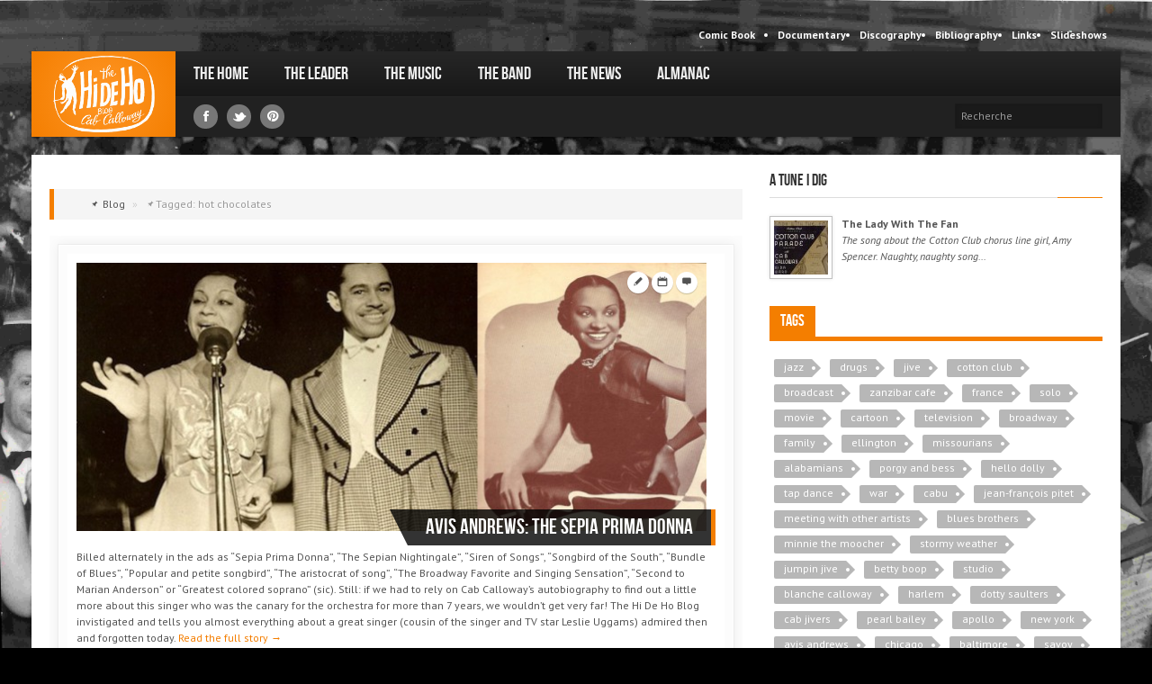

--- FILE ---
content_type: text/html; charset=UTF-8
request_url: http://www.thehidehoblog.com/blog/tagged/hot%20chocolates
body_size: 7333
content:
<!DOCTYPE html>
<!--[if IE 8]>    <html class="no-js ie8 ie" lang="en"> <![endif]-->
<!--[if IE 9]>    <html class="no-js ie9 ie" lang="en"> <![endif]-->
<!--[if gt IE 9]><!--> <html class="no-js" lang="en"> <!--<![endif]-->
	<head>
		<meta charset="utf-8">

<title>The Hi de Ho blog | Blog | Tagged: hot chocolates</title>

<meta name="description" content="">
<meta name="author" content="">
<meta name="robots" content="index, follow">
<meta name="viewport" content="width=device-width, initial-scale=1.0">

<base href="http://www.thehidehoblog.com/"/>

<!-- Styles -->
<link href="http://www.thehidehoblog.com/addons/shared_addons/themes/hideho/css/hideho.min.css" rel="stylesheet" type="text/css" />


<!-- Fav and touch icons -->
<link href="http://www.thehidehoblog.com/addons/shared_addons/themes/hideho/img/ico/favicon.ico" rel="shortcut icon" type="image/x-icon" />
<link href="http://www.thehidehoblog.com/addons/shared_addons/themes/hideho/img/ico/apple-touch-icon-57-precomposed.png" rel="apple-touch-icon" type="image/x-icon" />
<link href="http://www.thehidehoblog.com/addons/shared_addons/themes/hideho/img/ico/apple-touch-icon-57-precomposed.png" rel="apple-touch-icon" type="image/x-icon" />
<link href="http://www.thehidehoblog.com/addons/shared_addons/themes/hideho/img/ico/apple-touch-icon-57-precomposed.png" rel="apple-touch-icon" type="image/x-icon" />
<link href="http://www.thehidehoblog.com/addons/shared_addons/themes/hideho/img/ico/apple-touch-icon-72-precomposed.png" rel="apple-touch-icon" type="image/x-icon" />
<link href="http://www.thehidehoblog.com/addons/shared_addons/themes/hideho/img/ico/apple-touch-icon-114-precomposed.png" rel="apple-touch-icon" type="image/x-icon" />

<!-- JS Libs -->
<script src="//ajax.googleapis.com/ajax/libs/jquery/1.8.2/jquery.min.js"></script>

<script>
	var BASE_URL 	= "http://www.thehidehoblog.com/";
	var SITE_URL 	= "http://www.thehidehoblog.com/";
	var THEME_URL 	= "addons/shared_addons/themes/hideho";
</script>


				<script type="text/javascript">
					var APPPATH_URI = "/system/cms/";
					var BASE_URI = "/";
				</script>
		<link rel="canonical" href="http://www.thehidehoblog.com/blog/tagged/hot%20chocolates" />
		<link rel="alternate" type="application/rss+xml" title="The Hi de Ho blog" href="http://www.thehidehoblog.com/blog/rss/all.rss" />
		<meta name="description" content="Tagged: hot chocolates. Avis ANDREWS: The Sepia Prima Donna, January 27, 1930: Connie's Hot Chocolates with Cab Calloway in Baltimore, February 5, 1932: Cab At the Michigan Theatre, Detroit," />
		<meta name="keywords" content="hot, chocolates" />


<script type="text/javascript">

  var _gaq = _gaq || [];
  _gaq.push(['_setAccount', 'UA-10927810-1'], ['_trackPageview']);

  (function() {
    var ga = document.createElement('script'); ga.type = 'text/javascript'; ga.async = true;
    ga.src = ('https:' == document.location.protocol ? 'https://ssl' : 'http://www') + '.google-analytics.com/ga.js';
    (document.getElementsByTagName('head')[0] || document.getElementsByTagName('body')[0]).appendChild(ga);
  })();

</script>


	</head>
	<body>
		<div id="bg">
			<img width="6142" height="3938" alt="background image" src="http://www.thehidehoblog.com/addons/shared_addons/themes/hideho/img/assets/bg/cab.jpg" />
		</div>
		<!--///////////////////////////// Header Area //////////////////////////////////-->
		<!-- Header Start -->
		<header class="header">
			<div class="container visible-desktop">
	<div class="row">
		<div class="span12" role="navigation" id="topnav">
			<!-- top nav -->
			<div class="topnav">
				<div class="pull-left">
					<span></span>
				</div>
				<ul class="pull-right">
					<li class="first"><a href="http://www.thehidehoblog.com/comic-book">Comic Book</a></li><li><a href="http://www.thehidehoblog.com/documentary">Documentary</a></li><li><a href="http://www.thehidehoblog.com/discography">Discography</a></li><li><a href="http://www.thehidehoblog.com/bibliography">Bibliography</a></li><li><a href="http://www.thehidehoblog.com/">Links</a></li><li class="last"><a href="http://www.thehidehoblog.com/galleries">Slideshows</a></li>
				</ul>
			</div>
		</div>
	</div>
</div>
<div id="nav" class="container">
	<div class="row">
	<!-- Logo & Navigation -->
		<div class="span12" role="navigation" id="mainnav">
		<!-- Site Logo -->
		<h1 id="logo" class="visible-desktop"><a href="http://www.thehidehoblog.com/">The Hi de Ho blog</a></h1>

		<!-- Navigation Start -->
		<nav id="responsive-nav" class="hidden-desktop">
			<div class="collapse-menu">
				<a href="http://www.thehidehoblog.com/" class="brand">The Hi de Ho blog</a>

				<form action="http://www.thehidehoblog.com/recherche/resultats" method="post" accept-charset="utf-8" class="search">


					<input class="input-medium" type="text" name="q" placeholder="Recherche" />
				
</form>

				<ul class="user-menu">
					
									</ul>
				<span class="collapse-trigger icon awe-chevron-down"></span>
			</div>
			<ul class="first-level dropdown-nav">
				<li class="first"><a href="http://www.thehidehoblog.com/home">The Home</a></li><li class="has_children"><a href="http://www.thehidehoblog.com/the-leader">The Leader</a><ul><li class="first"><a href="http://www.thehidehoblog.com/blog/category/autobiography">Autobiography</a></li><li><a href="http://www.thehidehoblog.com/blog/category/books-and-documents">Books and documents</a></li><li><a href="http://www.thehidehoblog.com/blog/category/articles-and-interviews">Articles and interviews</a></li><li><a href="http://www.thehidehoblog.com/blog/category/fans-and-collectors">Fans and collectors</a></li><li class="last"><a href="http://www.thehidehoblog.com/blog/category/anecdotes">Anecdotes</a></li></ul></li><li class="has_children"><a href="http://www.thehidehoblog.com/the-music">The Music</a><ul><li class="first"><a href="http://www.thehidehoblog.com/blog/category/songs-and-tunes">Songs and Tunes</a></li><li><a href="http://www.thehidehoblog.com/blog/category/78-rpm-vinyls-cds">78 RPM / Vinyls / CDs / MP3</a></li><li><a href="http://www.thehidehoblog.com/blog/category/concerts">Concerts</a></li><li><a href="http://www.thehidehoblog.com/blog/category/movies-soundies-and-cameos">Movies, Soundies and Cameos</a></li><li><a href="http://www.thehidehoblog.com/blog/category/stormy-weather">Stormy Weather</a></li><li><a href="http://www.thehidehoblog.com/blog/category/betty-boop-and-other-cartoons">Betty Boop and other cartoons</a></li><li class="last"><a href="http://www.thehidehoblog.com/blog/category/broadway-and-revues">Broadway and Revues</a></li></ul></li><li class="has_children"><a href="http://www.thehidehoblog.com/the-band">The Band</a><ul><li class="first"><a href="http://www.thehidehoblog.com/blog/category/on-the-bandstand">On the bandstand</a></li><li><a href="http://www.thehidehoblog.com/blog/category/other-jazzmen">Other jazzmen</a></li><li class="last"><a href="http://www.thehidehoblog.com/blog/category/influences-and-legacy">Influences and legacy</a></li></ul></li><li><a href="http://www.thehidehoblog.com/blog/category/the-news">The News</a></li><li class="last"><a href="http://www.thehidehoblog.com/blog/category/almanac">Almanac</a></li>
			</ul>
		</nav>
		<nav id="main-navigation" class="visible-desktop">
			<ul class="first-level">
				<li class="first"><a href="http://www.thehidehoblog.com/home">The Home</a></li><li class="has_children"><a href="http://www.thehidehoblog.com/the-leader">The Leader</a><ul><li class="first"><a href="http://www.thehidehoblog.com/blog/category/autobiography">Autobiography</a></li><li><a href="http://www.thehidehoblog.com/blog/category/books-and-documents">Books and documents</a></li><li><a href="http://www.thehidehoblog.com/blog/category/articles-and-interviews">Articles and interviews</a></li><li><a href="http://www.thehidehoblog.com/blog/category/fans-and-collectors">Fans and collectors</a></li><li class="last"><a href="http://www.thehidehoblog.com/blog/category/anecdotes">Anecdotes</a></li></ul></li><li class="has_children"><a href="http://www.thehidehoblog.com/the-music">The Music</a><ul><li class="first"><a href="http://www.thehidehoblog.com/blog/category/songs-and-tunes">Songs and Tunes</a></li><li><a href="http://www.thehidehoblog.com/blog/category/78-rpm-vinyls-cds">78 RPM / Vinyls / CDs / MP3</a></li><li><a href="http://www.thehidehoblog.com/blog/category/concerts">Concerts</a></li><li><a href="http://www.thehidehoblog.com/blog/category/movies-soundies-and-cameos">Movies, Soundies and Cameos</a></li><li><a href="http://www.thehidehoblog.com/blog/category/stormy-weather">Stormy Weather</a></li><li><a href="http://www.thehidehoblog.com/blog/category/betty-boop-and-other-cartoons">Betty Boop and other cartoons</a></li><li class="last"><a href="http://www.thehidehoblog.com/blog/category/broadway-and-revues">Broadway and Revues</a></li></ul></li><li class="has_children"><a href="http://www.thehidehoblog.com/the-band">The Band</a><ul><li class="first"><a href="http://www.thehidehoblog.com/blog/category/on-the-bandstand">On the bandstand</a></li><li><a href="http://www.thehidehoblog.com/blog/category/other-jazzmen">Other jazzmen</a></li><li class="last"><a href="http://www.thehidehoblog.com/blog/category/influences-and-legacy">Influences and legacy</a></li></ul></li><li><a href="http://www.thehidehoblog.com/blog/category/the-news">The News</a></li><li class="last"><a href="http://www.thehidehoblog.com/blog/category/almanac">Almanac</a></li>
			</ul>
		</nav>
		<nav id="secondary-navigation" class="visible-desktop">
			<div class="social-media">
				<ul>
					<li><a href="https://www.facebook.com/thehidehoblog" target="_blank"><span class="awe-facebook"></span></a></li>
					<li><a href="https://twitter.com/thehidehoblog" target="_blank"><span class="awe-twitter"></span></a></li>
					<li><a href="http://pinterest.com/jfpitet/cab-calloway-special/" target="_blank"><span class="awe-pinterest"></span></a></li>
				</ul>
			</div>
			<div class="pull-right">
				<ul>
					<li>
						<ul>
							
													</ul>
					</li>
					<li>
						<form action="http://www.thehidehoblog.com/recherche/resultats" method="post" accept-charset="utf-8" class="search">


							<input class="input-medium" type="text" name="q" placeholder="Recherche" />
						
</form>
					</li>
				</ul>
			</div>
		</nav>
		<!-- Navigation End -->
		</div>
	</div>
</div>
		</header>
		<!-- Header End -->

		
		<!--///////////////////////////// Main Content Area //////////////////////////////////-->
		<!-- Main Content Wrapper Start -->
		<div class="container" role="main">
			<!-- Main Content -->

							<section id="main-content" class="row">
					<div id="content" class="span8">

                <ul class="breadcrumb">
        												<li class="typ-pin">
						<a href="http://www.thehidehoblog.com/blog">Blog</a>&nbsp;<span class="divider">&raquo;</span>
					</li>
																<li class="active typ-pin">Tagged: hot chocolates</span></li>
					
		</ul>
	

    
	<div class="post-lists" id="post">
		<div class="content-outer">
			<div class="content-inner">

				
				<article class="latest-article">


					<div class="article-info">


						<div class="author-info">
							<span
							data-original-title="Jean-François Pitet"
							data-image="http://www.gravatar.com/avatar/c72d40ea7eceb11e110ba85fb548267c?s=50&amp;r=g"
							data-author-desc=""
							class="ent-pencil">
							</span>
						</div>


						<div class="time">
							<span
								class="ent-calendar"
								data-original-title="Poster le"
								data-time="11:00 PM" data-date='{"day":"22", "month":"Jun", "year":"2020"}'>
							</span>
						</div>


						<div class="comment">
							<span class="ent-comment"
							data-original-title="Comments 122"
							data-comment-latest='{"author":"Author Name","authorurl":"http://google.com", "comment":"Ut dignissim aliquet nibh tristique. Donec ullamcorper nulla quis Praesent a tellus vitae nisl vehicula semper.","avatar":"/addons/shared_addons/themes/hideho/img/assets/slideshow/thumbnail-square.png"}' >
							</span>
						</div>


					</div>

					
					<div class="article-thumbnail">
						<a href="http://www.thehidehoblog.com/blog/2020/06/avis-andrews-the-sepia-prima-donna" title="Thumbnail">
							<img src="http://www.thehidehoblog.com/files/large/1523/704px/300px">
						</a>
					</div>

					<div class="article-content">
						<div class="article-header">
							<h3><a href="http://www.thehidehoblog.com/blog/2020/06/avis-andrews-the-sepia-prima-donna">Avis ANDREWS: The Sepia Prima Donna</a></h3>
						</div>
						<div class="article-excerpt">
							<p>
							
	

	Billed alternately in the ads as “Sepia Prima Donna”, “The Sepian Nightingale”, “Siren of Songs”, “Songbird of the South”, “Bundle of Blues”, “Popular and petite songbird”, “The aristocrat of song”, “The Broadway Favorite and Singing Sensation”, “Second to Marian Anderson” or “Greatest colored soprano” (sic). Still: if we had to rely on Cab Calloway’s autobiography to find out a little more about this singer who was the canary for the orchestra for more than 7 years, we wouldn’t get very far! The Hi De Ho Blog invistigated and tells you almost everything about a great singer (cousin of the singer and TV star Leslie Uggams) admired then and forgotten today.
							<a href="http://www.thehidehoblog.com/blog/2020/06/avis-andrews-the-sepia-prima-donna">Read the full story &rarr;</a>							</p>
						</div>
					</div>
					
				</article>

				<div class="separator"></div>


				
				<article class="latest-article">


					<div class="article-info">


						<div class="author-info">
							<span
							data-original-title="Jean-François Pitet"
							data-image="http://www.gravatar.com/avatar/c72d40ea7eceb11e110ba85fb548267c?s=50&amp;r=g"
							data-author-desc=""
							class="ent-pencil">
							</span>
						</div>


						<div class="time">
							<span
								class="ent-calendar"
								data-original-title="Poster le"
								data-time="11:00 PM" data-date='{"day":"27", "month":"Jan", "year":"2026"}'>
							</span>
						</div>


						<div class="comment">
							<span class="ent-comment"
							data-original-title="Comments 122"
							data-comment-latest='{"author":"Author Name","authorurl":"http://google.com", "comment":"Ut dignissim aliquet nibh tristique. Donec ullamcorper nulla quis Praesent a tellus vitae nisl vehicula semper.","avatar":"/addons/shared_addons/themes/hideho/img/assets/slideshow/thumbnail-square.png"}' >
							</span>
						</div>


					</div>

					
					<div class="article-thumbnail">
						<a href="http://www.thehidehoblog.com/blog/2026/01/january-27-1930-connies-hot-chocolates-with-cab-calloway-in-baltimore" title="Thumbnail">
							<img src="http://www.thehidehoblog.com/files/large/2099/704px/300px">
						</a>
					</div>

					<div class="article-content">
						<div class="article-header">
							<h3><a href="http://www.thehidehoblog.com/blog/2026/01/january-27-1930-connies-hot-chocolates-with-cab-calloway-in-baltimore">January 27, 1930: Connie's Hot Chocolates with Cab Calloway in Baltimore</a></h3>
						</div>
						<div class="article-excerpt">
							<p>
							
							<a href="http://www.thehidehoblog.com/blog/2026/01/january-27-1930-connies-hot-chocolates-with-cab-calloway-in-baltimore">Read the full story &rarr;</a>							</p>
						</div>
					</div>
					
				</article>

				<div class="separator"></div>


				
				<article class="latest-article">


					<div class="article-info">


						<div class="author-info">
							<span
							data-original-title="HideHo"
							data-image="http://www.gravatar.com/avatar/944d133e66d1436e59bd07372d7e66f0?s=50&amp;r=g"
							data-author-desc=""
							class="ent-pencil">
							</span>
						</div>


						<div class="time">
							<span
								class="ent-calendar"
								data-original-title="Poster le"
								data-time="11:00 PM" data-date='{"day":"05", "month":"Feb", "year":"2025"}'>
							</span>
						</div>


						<div class="comment">
							<span class="ent-comment"
							data-original-title="Comments 122"
							data-comment-latest='{"author":"Author Name","authorurl":"http://google.com", "comment":"Ut dignissim aliquet nibh tristique. Donec ullamcorper nulla quis Praesent a tellus vitae nisl vehicula semper.","avatar":"/addons/shared_addons/themes/hideho/img/assets/slideshow/thumbnail-square.png"}' >
							</span>
						</div>


					</div>

					
					<div class="article-thumbnail">
						<a href="http://www.thehidehoblog.com/blog/2025/02/february-5-1932-cab-at-the-michigan-theatre-detroit" title="Thumbnail">
							<img src="http://www.thehidehoblog.com/files/large/2077/704px/300px">
						</a>
					</div>

					<div class="article-content">
						<div class="article-header">
							<h3><a href="http://www.thehidehoblog.com/blog/2025/02/february-5-1932-cab-at-the-michigan-theatre-detroit">February 5, 1932: Cab At the Michigan Theatre, Detroit,</a></h3>
						</div>
						<div class="article-excerpt">
							<p>
							
							<a href="http://www.thehidehoblog.com/blog/2025/02/february-5-1932-cab-at-the-michigan-theatre-detroit">Read the full story &rarr;</a>							</p>
						</div>
					</div>
					
				</article>

				<div class="separator"></div>


				
			</div>
			<!-- content inner -->
		</div>
		<!-- content outer -->
	</div>


    <div class="pagination center">
	    <ul>
		    	    </ul>
	</div>

	

</div>

<!-- Sidebar Right -->
<div id="right-sidebar" class="span4">
	
<!-- <div class="sidebar-widget">

	<a href="https://twitter.com/thehidehoblog" class="twitter-follow-button" data-show-count="false" data-lang="fr">Suivre @thehidehoblog</a>
	<script>!function(d,s,id){var js,fjs=d.getElementsByTagName(s)[0],p=/^http:/.test(d.location)?'http':'https';if(!d.getElementById(id)){js=d.createElement(s);js.id=id;js.src=p+'://platform.twitter.com/widgets.js';fjs.parentNode.insertBefore(js,fjs);}}(document, 'script', 'twitter-wjs');</script>

</div> -->

<div class="sidebar-widget" id="latest-reviews">
	<div class="sidebar-header">
		<h4>A tune I dig</h4>
		<div class="separator"></div>
	</div>
	<div class="sidebar-content post-widget">
		<ul>
			
			<li class="sidebar-item">
				<a href="http://www.thehidehoblog.com/blog/2006/06/the-lady-with-the-fan-1933" class="image-polaroid" title="Title">
					<img src="http://www.thehidehoblog.com/files/thumb/2478/60px/60px">
				</a>
				<h5><a href="http://www.thehidehoblog.com/blog/2006/06/the-lady-with-the-fan-1933">The Lady With The Fan</a></h5>
				<span><em>
	The song about the Cotton Club chorus line girl, Amy Spencer. Naughty, naughty song...</em></span>

			</li>


			
		</ul>
	</div>
</div>

<div class="sidebar-widget" id="sidebar-tabs">
	<div class="sidebar-header">
		<ul class="nav nav-tabs" id="tab1">
			<li class="active"><a href="#tags">Tags </a></li>
			<li><a href="#comments"></a></li>
		</ul>
	</div>
	<div class="sidebar-content tab-content">
		<div class="sidebar-item tab-pane active tag-widget" id="tags">
							<a href="http://www.thehidehoblog.com/blog/tagged/jazz" class="">jazz</a>
							<a href="http://www.thehidehoblog.com/blog/tagged/drugs" class="">drugs</a>
							<a href="http://www.thehidehoblog.com/blog/tagged/jive" class="">jive</a>
							<a href="http://www.thehidehoblog.com/blog/tagged/cotton club" class="">cotton club</a>
							<a href="http://www.thehidehoblog.com/blog/tagged/broadcast" class="">broadcast</a>
							<a href="http://www.thehidehoblog.com/blog/tagged/zanzibar cafe" class="">zanzibar cafe</a>
							<a href="http://www.thehidehoblog.com/blog/tagged/france" class="">france</a>
							<a href="http://www.thehidehoblog.com/blog/tagged/solo" class="">solo</a>
							<a href="http://www.thehidehoblog.com/blog/tagged/movie" class="">movie</a>
							<a href="http://www.thehidehoblog.com/blog/tagged/cartoon" class="">cartoon</a>
							<a href="http://www.thehidehoblog.com/blog/tagged/television" class="">television</a>
							<a href="http://www.thehidehoblog.com/blog/tagged/broadway" class="">broadway</a>
							<a href="http://www.thehidehoblog.com/blog/tagged/family" class="">family</a>
							<a href="http://www.thehidehoblog.com/blog/tagged/ellington" class="">ellington</a>
							<a href="http://www.thehidehoblog.com/blog/tagged/missourians" class="">missourians</a>
							<a href="http://www.thehidehoblog.com/blog/tagged/alabamians" class="">alabamians</a>
							<a href="http://www.thehidehoblog.com/blog/tagged/porgy and bess" class="">porgy and bess</a>
							<a href="http://www.thehidehoblog.com/blog/tagged/hello dolly" class="">hello dolly</a>
							<a href="http://www.thehidehoblog.com/blog/tagged/tap dance" class="">tap dance</a>
							<a href="http://www.thehidehoblog.com/blog/tagged/war" class="">war</a>
							<a href="http://www.thehidehoblog.com/blog/tagged/cabu" class="">cabu</a>
							<a href="http://www.thehidehoblog.com/blog/tagged/jean-françois pitet" class="">jean-françois pitet</a>
							<a href="http://www.thehidehoblog.com/blog/tagged/meeting with other artists" class="">meeting with other artists</a>
							<a href="http://www.thehidehoblog.com/blog/tagged/blues brothers" class="">blues brothers</a>
							<a href="http://www.thehidehoblog.com/blog/tagged/minnie the moocher" class="">minnie the moocher</a>
							<a href="http://www.thehidehoblog.com/blog/tagged/stormy weather" class="">stormy weather</a>
							<a href="http://www.thehidehoblog.com/blog/tagged/jumpin jive" class="">jumpin jive</a>
							<a href="http://www.thehidehoblog.com/blog/tagged/betty boop" class="">betty boop</a>
							<a href="http://www.thehidehoblog.com/blog/tagged/studio" class="">studio</a>
							<a href="http://www.thehidehoblog.com/blog/tagged/blanche calloway" class="">blanche calloway</a>
							<a href="http://www.thehidehoblog.com/blog/tagged/harlem" class="">harlem</a>
							<a href="http://www.thehidehoblog.com/blog/tagged/dotty saulters" class="">dotty saulters</a>
							<a href="http://www.thehidehoblog.com/blog/tagged/cab jivers" class="">cab jivers</a>
							<a href="http://www.thehidehoblog.com/blog/tagged/pearl bailey" class="">pearl bailey</a>
							<a href="http://www.thehidehoblog.com/blog/tagged/apollo" class="">apollo</a>
							<a href="http://www.thehidehoblog.com/blog/tagged/new york" class="">new york</a>
							<a href="http://www.thehidehoblog.com/blog/tagged/avis andrews" class="">avis andrews</a>
							<a href="http://www.thehidehoblog.com/blog/tagged/chicago" class="">chicago</a>
							<a href="http://www.thehidehoblog.com/blog/tagged/baltimore" class="">baltimore</a>
							<a href="http://www.thehidehoblog.com/blog/tagged/savoy" class="">savoy</a>
							<a href="http://www.thehidehoblog.com/blog/tagged/mae johnson" class="">mae johnson</a>
							<a href="http://www.thehidehoblog.com/blog/tagged/wc handy" class="">wc handy</a>
							<a href="http://www.thehidehoblog.com/blog/tagged/nicholas brothers" class="">nicholas brothers</a>
							<a href="http://www.thehidehoblog.com/blog/tagged/canary" class="">canary</a>
							<a href="http://www.thehidehoblog.com/blog/tagged/europe" class="">europe</a>
							<a href="http://www.thehidehoblog.com/blog/tagged/45rpm" class="">45rpm</a>
							<a href="http://www.thehidehoblog.com/blog/tagged/scat" class="">scat</a>
							<a href="http://www.thehidehoblog.com/blog/tagged/blackface" class="">blackface</a>
							<a href="http://www.thehidehoblog.com/blog/tagged/rock" class="">rock</a>
							<a href="http://www.thehidehoblog.com/blog/tagged/legacy" class="">legacy</a>
							<a href="http://www.thehidehoblog.com/blog/tagged/irving mills" class="">irving mills</a>
							<a href="http://www.thehidehoblog.com/blog/tagged/game" class="">game</a>
							<a href="http://www.thehidehoblog.com/blog/tagged/benefit show" class="">benefit show</a>
							<a href="http://www.thehidehoblog.com/blog/tagged/great britain" class="">great britain</a>
							<a href="http://www.thehidehoblog.com/blog/tagged/1934 european tour" class="">1934 european tour</a>
							<a href="http://www.thehidehoblog.com/blog/tagged/hollywood" class="">hollywood</a>
							<a href="http://www.thehidehoblog.com/blog/tagged/radio" class="">radio</a>
							<a href="http://www.thehidehoblog.com/blog/tagged/segregation" class="">segregation</a>
							<a href="http://www.thehidehoblog.com/blog/tagged/chris calloway" class="">chris calloway</a>
							<a href="http://www.thehidehoblog.com/blog/tagged/caricature" class="">caricature</a>
							<a href="http://www.thehidehoblog.com/blog/tagged/critics" class="">critics</a>
							<a href="http://www.thehidehoblog.com/blog/tagged/arranger" class="">arranger</a>
							<a href="http://www.thehidehoblog.com/blog/tagged/revue" class="">revue</a>
							<a href="http://www.thehidehoblog.com/blog/tagged/tour" class="">tour</a>
							<a href="http://www.thehidehoblog.com/blog/tagged/harlem globetrotters" class="">harlem globetrotters</a>
							<a href="http://www.thehidehoblog.com/blog/tagged/quizzicale" class="">quizzicale</a>
							<a href="http://www.thehidehoblog.com/blog/tagged/duke ellington" class="">duke ellington</a>
							<a href="http://www.thehidehoblog.com/blog/tagged/soundies" class="">soundies</a>
							<a href="http://www.thehidehoblog.com/blog/tagged/burlesque" class="">burlesque</a>
							<a href="http://www.thehidehoblog.com/blog/tagged/movi" class="">movi</a>
							<a href="http://www.thehidehoblog.com/blog/tagged/blue note" class="">blue note</a>
							<a href="http://www.thehidehoblog.com/blog/tagged/june richmond" class="">june richmond</a>
							<a href="http://www.thehidehoblog.com/blog/tagged/singles" class="">singles</a>
							<a href="http://www.thehidehoblog.com/blog/tagged/keller whalen" class="">keller whalen</a>
							<a href="http://www.thehidehoblog.com/blog/tagged/sport" class="">sport</a>
							<a href="http://www.thehidehoblog.com/blog/tagged/international" class="">international</a>
							<a href="http://www.thehidehoblog.com/blog/tagged/canada" class="">canada</a>
							<a href="http://www.thehidehoblog.com/blog/tagged/hot chocolates" class="">hot chocolates</a>
							<a href="http://www.thehidehoblog.com/blog/tagged/nick rossi" class="">nick rossi</a>
							<a href="http://www.thehidehoblog.com/blog/tagged/dance" class="">dance</a>
							<a href="http://www.thehidehoblog.com/blog/tagged/mee" class="">mee</a>
							<a href="http://www.thehidehoblog.com/blog/tagged/chu berry" class="">chu berry</a>
							<a href="http://www.thehidehoblog.com/blog/tagged/mob" class="">mob</a>
							<a href="http://www.thehidehoblog.com/blog/tagged/photo" class="">photo</a>
							<a href="http://www.thehidehoblog.com/blog/tagged/origins of rap" class="">origins of rap</a>
							<a href="http://www.thehidehoblog.com/blog/tagged/new orleans" class="">new orleans</a>
							<a href="http://www.thehidehoblog.com/blog/tagged/jam session" class="">jam session</a>
							<a href="http://www.thehidehoblog.com/blog/tagged/boston" class="">boston</a>
							<a href="http://www.thehidehoblog.com/blog/tagged/1932" class="">1932</a>
							<a href="http://www.thehidehoblog.com/blog/tagged/bebop" class="">bebop</a>
							<a href="http://www.thehidehoblog.com/blog/tagged/freemason" class="">freemason</a>
							<a href="http://www.thehidehoblog.com/blog/tagged/freemasonry" class="">freemasonry</a>
							<a href="http://www.thehidehoblog.com/blog/tagged/mason" class="">mason</a>
							<a href="http://www.thehidehoblog.com/blog/tagged/religion" class="">religion</a>
							<a href="http://www.thehidehoblog.com/blog/tagged/baseball" class="">baseball</a>
							<a href="http://www.thehidehoblog.com/blog/tagged/las vegas" class="">las vegas</a>
							<a href="http://www.thehidehoblog.com/blog/tagged/miami" class="">miami</a>
							<a href="http://www.thehidehoblog.com/blog/tagged/1947" class="">1947</a>
							<a href="http://www.thehidehoblog.com/blog/tagged/prohibition" class="">prohibition</a>
							<a href="http://www.thehidehoblog.com/blog/tagged/1957" class="">1957</a>
			
		</div>

		<div class="sidebar-item tab-pane post-widget" id="comments">
			<ul>



								<li class="sidebar-item">
					<a href="http://www.thehidehoblog.com/blog/2023/07/cab-calloways-engagements-at-the-apollo-theater-in-harlem-part-4" class="image-polaroid" title="Title">
						<img src="https://disqus.com/api/users/avatars/weegeefan1.jpg" width="60px" height="60px" />
					</a>
					<p>
						<a href="http://www.thehidehoblog.com/blog/2023/07/cab-calloways-engagements-at-the-apollo-theater-in-harlem-part-4">"1990, Mission Apollo: the French TV show"

I'm attempting to find that footage, but can't find ANY at all. 
The only thing that I can find is The Apollo Mission (as in the space ship thing, not the theater tv show)

Can someone point me in the correct direction?</a><br>
						<span class="post-date"><em>Posté par <a href="http://www.thehidehoblog.com/blog/2023/07/cab-calloways-engagements-at-the-apollo-theater-in-harlem-part-4">weegeefan1</a></em></span>
					</p>
				</li>
								<li class="sidebar-item">
					<a href="http://www.thehidehoblog.com/blog/2006/03/rhyth-mania-at-the-cotton-club-december-1931" class="image-polaroid" title="Title">
						<img src="https://disqus.com/api/users/avatars/disqus_NAsOl5jjtb.jpg" width="60px" height="60px" />
					</a>
					<p>
						<a href="http://www.thehidehoblog.com/blog/2006/03/rhyth-mania-at-the-cotton-club-december-1931">https://uploads.disquscdn.com/images/8a06f0a37c602fde61d5a47b70c5943fe00893059ea0991c547123a493adacf8.jpg 

c'est une photo je pense dater de cette époque</a><br>
						<span class="post-date"><em>Posté par <a href="http://www.thehidehoblog.com/blog/2006/03/rhyth-mania-at-the-cotton-club-december-1931">disqus_NAsOl5jjtb</a></em></span>
					</p>
				</li>
								<li class="sidebar-item">
					<a href="http://www.thehidehoblog.com/blog/2021/09/cab-calloway-the-7-inch-eps-and-10-inch-lps" class="image-polaroid" title="Title">
						<img src="https://disqus.com/api/users/avatars/mauriziometerangelo.jpg" width="60px" height="60px" />
					</a>
					<p>
						<a href="http://www.thehidehoblog.com/blog/2021/09/cab-calloway-the-7-inch-eps-and-10-inch-lps">Merçi beaucoup!</a><br>
						<span class="post-date"><em>Posté par <a href="http://www.thehidehoblog.com/blog/2021/09/cab-calloway-the-7-inch-eps-and-10-inch-lps">mauriziometerangelo</a></em></span>
					</p>
				</li>
				




			</ul>
		</div>

	</div>
</div>

<div class="sidebar-widget">
	
</div>
</div>
<!-- Sidebar End -->
				</section>
			
			<!-- End Main Content -->
		</div>
		<!-- Main Content Wrapper End -->

		<!--///////////////////////////// Footer Area //////////////////////////////////-->
		<!-- Footer Start -->
		<footer class="footer">
			<div class="container footer-container">
	<section class="row">
		<div class="span4 visible-desktop">
			<div class="row footer-left">
<div class="span4 carousel-widget">
				<div class="footer-box">
					<div class="widget-header">
				<h4><h4>
	"Folks, here's the story about..."</h4>
</h4>
			</div>
				<p>
	Cab Calloway, his music and his musicians.</p>
<p>
	Since 2006, <em>The Hi De Ho Blog</em> has been dedicated to the King of Hi De Ho who entertained a whole era, between the roaring Twenties until his death in 1994.</p>
<p>
	Jean-François PITET, creator of this website, is also the coauthor of TV documentary <em>"Cab Calloway: Sketches"</em> and has written the script for the comic book <em>"Cab Calloway"</em> by Cabu.</p>
<p>
	<img alt="thehidehoblogjfpitet.jpg" class="pyro-image alignment-none" src="http://www.thehidehoblog.com/files/large/59" /></p>


			</div>
			</div>
			</div>
		</div>

		<div class="span3 footer-extra">
			<div class="footer-box">
				<h4>Find the righteous place</h4>
				<ul>
					<li class="first"><a href="http://www.thehidehoblog.com/home">The Home</a></li><li class="has_children"><a href="http://www.thehidehoblog.com/the-leader">The Leader</a><ul><li class="first"><a href="http://www.thehidehoblog.com/blog/category/autobiography">Autobiography</a></li><li><a href="http://www.thehidehoblog.com/blog/category/books-and-documents">Books and documents</a></li><li><a href="http://www.thehidehoblog.com/blog/category/articles-and-interviews">Articles and interviews</a></li><li><a href="http://www.thehidehoblog.com/blog/category/fans-and-collectors">Fans and collectors</a></li><li class="last"><a href="http://www.thehidehoblog.com/blog/category/anecdotes">Anecdotes</a></li></ul></li><li class="has_children"><a href="http://www.thehidehoblog.com/the-music">The Music</a><ul><li class="first"><a href="http://www.thehidehoblog.com/blog/category/songs-and-tunes">Songs and Tunes</a></li><li><a href="http://www.thehidehoblog.com/blog/category/78-rpm-vinyls-cds">78 RPM / Vinyls / CDs / MP3</a></li><li><a href="http://www.thehidehoblog.com/blog/category/concerts">Concerts</a></li><li><a href="http://www.thehidehoblog.com/blog/category/movies-soundies-and-cameos">Movies, Soundies and Cameos</a></li><li><a href="http://www.thehidehoblog.com/blog/category/stormy-weather">Stormy Weather</a></li><li><a href="http://www.thehidehoblog.com/blog/category/betty-boop-and-other-cartoons">Betty Boop and other cartoons</a></li><li class="last"><a href="http://www.thehidehoblog.com/blog/category/broadway-and-revues">Broadway and Revues</a></li></ul></li><li class="has_children"><a href="http://www.thehidehoblog.com/the-band">The Band</a><ul><li class="first"><a href="http://www.thehidehoblog.com/blog/category/on-the-bandstand">On the bandstand</a></li><li><a href="http://www.thehidehoblog.com/blog/category/other-jazzmen">Other jazzmen</a></li><li class="last"><a href="http://www.thehidehoblog.com/blog/category/influences-and-legacy">Influences and legacy</a></li></ul></li><li><a href="http://www.thehidehoblog.com/blog/category/the-news">The News</a></li><li class="last"><a href="http://www.thehidehoblog.com/blog/category/almanac">Almanac</a></li>
				</ul>
			</div>
		</div>
		<div class="span3 footer-extra">
			<div class="footer-box">
				<h4>Drop us a line</h4>
				<p><a href="#">
					<img width="113" height="85" alt="Frenzy" src="http://www.thehidehoblog.com/addons/shared_addons/themes/hideho/img/assets/logo.png" />
				</a></p>
				<p class="color"><em></em></p>
				<address>
					<p><strong>The Hi de Ho blog</strong></p>
					<p><span class="awe-home"></span> Paris </p>
					<p><span class="awe-map-marker"></span> France</p>
					<!-- <p><span class="awe-phone"></span><abbr title="Phone"></abbr> </p> -->
				</address>

				<address>
					<p><strong>E-mail</strong></p>
					<p><span class="awe-envelope-alt"></span><a href="mailto:jfp@thehidehoblog.com "> jfp@thehidehoblog.com </a></p>
				</address>
			</div>
		</div>
		<div class="span2 footer-extra">
			<!-- <div class="footer-box">
				<h4></h4>
				<ul>
					<li class="first"><a href="http://www.thehidehoblog.com/home">The Home</a></li><li class="has_children"><a href="http://www.thehidehoblog.com/the-leader">The Leader</a><ul><li class="first"><a href="http://www.thehidehoblog.com/blog/category/autobiography">Autobiography</a></li><li><a href="http://www.thehidehoblog.com/blog/category/books-and-documents">Books and documents</a></li><li><a href="http://www.thehidehoblog.com/blog/category/articles-and-interviews">Articles and interviews</a></li><li><a href="http://www.thehidehoblog.com/blog/category/fans-and-collectors">Fans and collectors</a></li><li class="last"><a href="http://www.thehidehoblog.com/blog/category/anecdotes">Anecdotes</a></li></ul></li><li class="has_children"><a href="http://www.thehidehoblog.com/the-music">The Music</a><ul><li class="first"><a href="http://www.thehidehoblog.com/blog/category/songs-and-tunes">Songs and Tunes</a></li><li><a href="http://www.thehidehoblog.com/blog/category/78-rpm-vinyls-cds">78 RPM / Vinyls / CDs / MP3</a></li><li><a href="http://www.thehidehoblog.com/blog/category/concerts">Concerts</a></li><li><a href="http://www.thehidehoblog.com/blog/category/movies-soundies-and-cameos">Movies, Soundies and Cameos</a></li><li><a href="http://www.thehidehoblog.com/blog/category/stormy-weather">Stormy Weather</a></li><li><a href="http://www.thehidehoblog.com/blog/category/betty-boop-and-other-cartoons">Betty Boop and other cartoons</a></li><li class="last"><a href="http://www.thehidehoblog.com/blog/category/broadway-and-revues">Broadway and Revues</a></li></ul></li><li class="has_children"><a href="http://www.thehidehoblog.com/the-band">The Band</a><ul><li class="first"><a href="http://www.thehidehoblog.com/blog/category/on-the-bandstand">On the bandstand</a></li><li><a href="http://www.thehidehoblog.com/blog/category/other-jazzmen">Other jazzmen</a></li><li class="last"><a href="http://www.thehidehoblog.com/blog/category/influences-and-legacy">Influences and legacy</a></li></ul></li><li><a href="http://www.thehidehoblog.com/blog/category/the-news">The News</a></li><li class="last"><a href="http://www.thehidehoblog.com/blog/category/almanac">Almanac</a></li>
				</ul>
			</div> -->
			<div class="footer-box">
				<h4>Follow that Cab</h4>
				<ul class="social-media">
					<li><a href="https://www.facebook.com/thehidehoblog" target="_blank"><span class="awe-facebook"></span></a></li>
					<li><a href="https://twitter.com/thehidehoblog" target="_blank"><span class="awe-twitter"></span></a></li>
					<li><a href="http://pinterest.com/jfpitet/cab-calloway-special/" target="_blank"><span class="awe-pinterest"></span></a></li>
				</ul>
			</div>
		</div>
	</section>

</div>
<div class="container" role="navigation" id="footer-nav">
	<section class="row">
		<!-- <div class="footer-menu">
			<ul>
				
			</ul>
		</div> -->
		<!-- <div class="footer-logo visible-desktop">
			<a href="#" title="Frenzy">Frenzy</a>
		</div> -->
		<div class="copyright">
			<p>&copy; 2006-2026 <a href="http://www.thehidehoblog.com/">The Hi de Ho blog</a>. All Rights Reserved. <br/>Powered by <a href="http://www.pyrocms.com" target="_blank">PyroCMS</a> and proudly made by <a href="http://www.dixens.net" target="_blank">Dixens</a>
			</p>
		</div>
	</section>
</div>
		</footer>
		<!-- Footer End -->
		<script src="http://www.thehidehoblog.com/addons/shared_addons/themes/hideho/js/head.js" type="text/javascript"></script>

<script type="text/javascript">head.js("/addons/shared_addons/themes/hideho/js/libs/modernizr.js", "/addons/shared_addons/themes/hideho/js/libs/selectivizr-min.js", "/addons/shared_addons/themes/hideho/js/bootstrap/bootstrap.min.js", "/addons/shared_addons/themes/hideho/js/plugins/slides.jquery.min.js", "/addons/shared_addons/themes/hideho/js/custom.min.js");</script>

<script type="text/javascript" src="//assets.pinterest.com/js/pinit.js"></script>
		
<script type="text/javascript">

  var _gaq = _gaq || [];
  _gaq.push(['_setAccount', 'UA-10927810-1'], ['_trackPageview']);

  (function() {
    var ga = document.createElement('script'); ga.type = 'text/javascript'; ga.async = true;
    ga.src = ('https:' == document.location.protocol ? 'https://ssl' : 'http://www') + '.google-analytics.com/ga.js';
    (document.getElementsByTagName('head')[0] || document.getElementsByTagName('body')[0]).appendChild(ga);
  })();

</script>



	</body>
</html>

--- FILE ---
content_type: text/css
request_url: http://www.thehidehoblog.com/addons/shared_addons/themes/hideho/css/hideho.min.css
body_size: 36288
content:
@import url(http://fonts.googleapis.com/css?family=Cabin:400,400italic,700,700italic);@import url(http://fonts.googleapis.com/css?family=PT+Sans:regular,italic,bold);/*!
 * Bootstrap v2.2.1
 *
 * Copyright 2012 Twitter, Inc
 * Licensed under the Apache License v2.0
 * http://www.apache.org/licenses/LICENSE-2.0
 *
 * Designed and built with all the love in the world @twitter by @mdo and @fat.
 */article,aside,details,figcaption,figure,footer,header,hgroup,nav,section{display:block}audio,canvas,video{display:inline-block;*display:inline;*zoom:1}audio:not([controls]){display:none}html{font-size:100%;-webkit-text-size-adjust:100%;-ms-text-size-adjust:100%}a:focus{outline:thin dotted #333;outline:5px auto -webkit-focus-ring-color;outline-offset:-2px}a:hover,a:active{outline:0}sub,sup{position:relative;font-size:75%;line-height:0;vertical-align:baseline}sup{top:-.5em}sub{bottom:-.25em}img{max-width:100%;width:auto\9;height:auto;vertical-align:middle;border:0;-ms-interpolation-mode:bicubic}#map_canvas img,.google-maps img{max-width:none}button,input,select,textarea{margin:0;font-size:100%;vertical-align:middle}button,input{*overflow:visible;line-height:normal}button::-moz-focus-inner,input::-moz-focus-inner{padding:0;border:0}button,html input[type=button],input[type=reset],input[type=submit]{-webkit-appearance:button;cursor:pointer}input[type=search]{-webkit-box-sizing:content-box;-moz-box-sizing:content-box;box-sizing:content-box;-webkit-appearance:textfield}input[type=search]::-webkit-search-decoration,input[type=search]::-webkit-search-cancel-button{-webkit-appearance:none}textarea{overflow:auto;vertical-align:top}.clearfix{*zoom:1}.clearfix:before,.clearfix:after{display:table;content:"";line-height:0}.clearfix:after{clear:both}.hide-text{font:0/0 a;color:transparent;text-shadow:none;background-color:transparent;border:0}.input-block-level{display:block;width:100%;min-height:28px;-webkit-box-sizing:border-box;-moz-box-sizing:border-box;box-sizing:border-box}body{margin:0;font-family:"PT Sans","Helvetica Neue",Arial,sans-serif;font-size:12px;line-height:18px;color:#fff;background-color:#fff}a{color:#535353;text-decoration:none}a:hover{color:#f47e00;text-decoration:underline}.img-rounded{-webkit-border-radius:6px;-moz-border-radius:6px;border-radius:6px}.img-polaroid{padding:4px;background-color:#fff;border:1px solid #ccc;border:1px solid rgba(0,0,0,.2);-webkit-box-shadow:0 1px 3px rgba(0,0,0,.1);-moz-box-shadow:0 1px 3px rgba(0,0,0,.1);box-shadow:0 1px 3px rgba(0,0,0,.1)}.img-circle{-webkit-border-radius:500px;-moz-border-radius:500px;border-radius:500px}.row{margin-left:-20px;*zoom:1}.row:before,.row:after{display:table;content:"";line-height:0}.row:after{clear:both}[class*=span]{float:left;min-height:1px;margin-left:20px}.container,.navbar-static-top .container,.navbar-fixed-top .container,.navbar-fixed-bottom .container{width:940px}.span12{width:940px}.span11{width:860px}.span10{width:780px}.span9{width:700px}.span8{width:620px}.span7{width:540px}.span6{width:460px}.span5{width:380px}.span4{width:300px}.span3{width:220px}.span2{width:140px}.span1{width:60px}.offset12{margin-left:980px}.offset11{margin-left:900px}.offset10{margin-left:820px}.offset9{margin-left:740px}.offset8{margin-left:660px}.offset7{margin-left:580px}.offset6{margin-left:500px}.offset5{margin-left:420px}.offset4{margin-left:340px}.offset3{margin-left:260px}.offset2{margin-left:180px}.offset1{margin-left:100px}.row-fluid{width:100%;*zoom:1}.row-fluid:before,.row-fluid:after{display:table;content:"";line-height:0}.row-fluid:after{clear:both}.row-fluid [class*=span]{display:block;width:100%;min-height:28px;-webkit-box-sizing:border-box;-moz-box-sizing:border-box;box-sizing:border-box;float:left;margin-left:2.127659574468085%;*margin-left:2.074468085106383%}.row-fluid [class*=span]:first-child{margin-left:0}.row-fluid .controls-row [class*=span]+[class*=span]{margin-left:2.127659574468085%}.row-fluid .span12{width:100%;*width:99.94680851063829%}.row-fluid .span11{width:91.48936170212765%;*width:91.43617021276594%}.row-fluid .span10{width:82.97872340425532%;*width:82.92553191489361%}.row-fluid .span9{width:74.46808510638297%;*width:74.41489361702126%}.row-fluid .span8{width:65.95744680851064%;*width:65.90425531914893%}.row-fluid .span7{width:57.44680851063829%;*width:57.39361702127659%}.row-fluid .span6{width:48.93617021276595%;*width:48.88297872340425%}.row-fluid .span5{width:40.42553191489362%;*width:40.37234042553192%}.row-fluid .span4{width:31.914893617021278%;*width:31.861702127659576%}.row-fluid .span3{width:23.404255319148934%;*width:23.351063829787233%}.row-fluid .span2{width:14.893617021276595%;*width:14.840425531914894%}.row-fluid .span1{width:6.382978723404255%;*width:6.329787234042553%}.row-fluid .offset12{margin-left:104.25531914893617%;*margin-left:104.14893617021275%}.row-fluid .offset12:first-child{margin-left:102.12765957446808%;*margin-left:102.02127659574467%}.row-fluid .offset11{margin-left:95.74468085106382%;*margin-left:95.6382978723404%}.row-fluid .offset11:first-child{margin-left:93.61702127659574%;*margin-left:93.51063829787232%}.row-fluid .offset10{margin-left:87.23404255319149%;*margin-left:87.12765957446807%}.row-fluid .offset10:first-child{margin-left:85.1063829787234%;*margin-left:84.99999999999999%}.row-fluid .offset9{margin-left:78.72340425531914%;*margin-left:78.61702127659572%}.row-fluid .offset9:first-child{margin-left:76.59574468085106%;*margin-left:76.48936170212764%}.row-fluid .offset8{margin-left:70.2127659574468%;*margin-left:70.10638297872339%}.row-fluid .offset8:first-child{margin-left:68.08510638297872%;*margin-left:67.9787234042553%}.row-fluid .offset7{margin-left:61.70212765957446%;*margin-left:61.59574468085106%}.row-fluid .offset7:first-child{margin-left:59.574468085106375%;*margin-left:59.46808510638297%}.row-fluid .offset6{margin-left:53.191489361702125%;*margin-left:53.085106382978715%}.row-fluid .offset6:first-child{margin-left:51.063829787234035%;*margin-left:50.95744680851063%}.row-fluid .offset5{margin-left:44.68085106382979%;*margin-left:44.57446808510638%}.row-fluid .offset5:first-child{margin-left:42.5531914893617%;*margin-left:42.4468085106383%}.row-fluid .offset4{margin-left:36.170212765957444%;*margin-left:36.06382978723405%}.row-fluid .offset4:first-child{margin-left:34.04255319148936%;*margin-left:33.93617021276596%}.row-fluid .offset3{margin-left:27.659574468085104%;*margin-left:27.5531914893617%}.row-fluid .offset3:first-child{margin-left:25.53191489361702%;*margin-left:25.425531914893618%}.row-fluid .offset2{margin-left:19.148936170212764%;*margin-left:19.04255319148936%}.row-fluid .offset2:first-child{margin-left:17.02127659574468%;*margin-left:16.914893617021278%}.row-fluid .offset1{margin-left:10.638297872340425%;*margin-left:10.53191489361702%}.row-fluid .offset1:first-child{margin-left:8.51063829787234%;*margin-left:8.404255319148938%}[class*=span].hide,.row-fluid [class*=span].hide{display:none}[class*=span].pull-right,.row-fluid [class*=span].pull-right{float:right}.container{margin-right:auto;margin-left:auto;*zoom:1}.container:before,.container:after{display:table;content:"";line-height:0}.container:after{clear:both}.container-fluid{padding-right:20px;padding-left:20px;*zoom:1}.container-fluid:before,.container-fluid:after{display:table;content:"";line-height:0}.container-fluid:after{clear:both}p{margin:0 0 9px}.lead{margin-bottom:18px;font-size:18px;font-weight:200;line-height:27px}small{font-size:85%}strong{font-weight:700}em{font-style:italic}cite{font-style:normal}.muted{color:#999}.text-warning{color:#c09853}a.text-warning:hover{color:#a47e3c}.text-error{color:#b94a48}a.text-error:hover{color:#953b39}.text-info{color:#3a87ad}a.text-info:hover{color:#2d6987}.text-success{color:#468847}a.text-success:hover{color:#356635}h1,h2,h3,h4,h5,h6{margin:9px 0;font-family:BebasNeue,Arial,sans-serif;font-weight:400;line-height:18px;color:inherit;text-rendering:optimizelegibility}h1 small,h2 small,h3 small,h4 small,h5 small,h6 small{font-weight:400;line-height:1;color:#999}h1,h2,h3{line-height:36px}h1{font-size:38px}h2{font-size:32px}h3{font-size:24px}h4{font-size:18px}h5{font-size:12px}h6{font-size:9px}h1 small{font-size:24px}h2 small{font-size:18px}h3 small{font-size:12px}h4 small{font-size:12px}.page-header{padding-bottom:8px;margin:18px 0 27px;border-bottom:1px solid #eee}ul,ol{padding:0;margin:0 0 9px 25px}ul ul,ul ol,ol ol,ol ul{margin-bottom:0}li{line-height:18px}ul.unstyled,ol.unstyled{margin-left:0;list-style:none}dl{margin-bottom:18px}dt,dd{line-height:18px}dt{font-weight:700}dd{margin-left:9px}.dl-horizontal{*zoom:1}.dl-horizontal:before,.dl-horizontal:after{display:table;content:"";line-height:0}.dl-horizontal:after{clear:both}.dl-horizontal dt{float:left;width:160px;clear:left;text-align:right;overflow:hidden;text-overflow:ellipsis;white-space:nowrap}.dl-horizontal dd{margin-left:180px}hr{margin:18px 0;border:0;border-top:1px solid #eee;border-bottom:1px solid #fff}abbr[title],abbr[data-original-title]{cursor:help;border-bottom:1px dotted #999}abbr.initialism{font-size:90%;text-transform:uppercase}blockquote{padding:0 0 0 15px;margin:0 0 18px;border-left:5px solid #eee}blockquote p{margin-bottom:0;font-size:16px;font-weight:300;line-height:22.5px}blockquote small{display:block;line-height:18px;color:#999}blockquote small:before{content:'\2014 \00A0'}blockquote.pull-right{float:right;padding-right:15px;padding-left:0;border-right:5px solid #eee;border-left:0}blockquote.pull-right p,blockquote.pull-right small{text-align:right}blockquote.pull-right small:before{content:''}blockquote.pull-right small:after{content:'\00A0 \2014'}q:before,q:after,blockquote:before,blockquote:after{content:""}address{display:block;margin-bottom:18px;font-style:normal;line-height:18px}code,pre{padding:0 3px 2px;font-family:Monaco,Menlo,Consolas,"Courier New",monospace;font-size:10px;color:#333;-webkit-border-radius:3px;-moz-border-radius:3px;border-radius:3px}code{padding:2px 4px;color:#d14;background-color:#f7f7f9;border:1px solid #e1e1e8}pre{display:block;padding:8.5px;margin:0 0 9px;font-size:11px;line-height:18px;word-break:break-all;word-wrap:break-word;white-space:pre;white-space:pre-wrap;background-color:#f5f5f5;border:1px solid #ccc;border:1px solid rgba(0,0,0,.15);-webkit-border-radius:4px;-moz-border-radius:4px;border-radius:4px}pre.prettyprint{margin-bottom:18px}pre code{padding:0;color:inherit;background-color:transparent;border:0}.pre-scrollable{max-height:340px;overflow-y:scroll}form{margin:0 0 18px}fieldset{padding:0;margin:0;border:0}legend{display:block;width:100%;padding:0;margin-bottom:18px;font-size:18px;line-height:36px;color:#333;border:0;border-bottom:1px solid #e5e5e5}legend small{font-size:13.5px;color:#999}label,input,button,select,textarea{font-size:12px;font-weight:400;line-height:18px}input,button,select,textarea{font-family:"PT Sans","Helvetica Neue",Arial,sans-serif}label{display:block;margin-bottom:5px}select,textarea,input[type=text],input[type=password],input[type=datetime],input[type=datetime-local],input[type=date],input[type=month],input[type=time],input[type=week],input[type=number],input[type=email],input[type=url],input[type=search],input[type=tel],input[type=color],.uneditable-input{display:inline-block;height:18px;padding:4px 6px;margin-bottom:9px;font-size:12px;line-height:18px;color:#555;-webkit-border-radius:0;-moz-border-radius:0;border-radius:0;vertical-align:middle}input,textarea,.uneditable-input{width:206px}textarea{height:auto}textarea,input[type=text],input[type=password],input[type=datetime],input[type=datetime-local],input[type=date],input[type=month],input[type=time],input[type=week],input[type=number],input[type=email],input[type=url],input[type=search],input[type=tel],input[type=color],.uneditable-input{background-color:#fff;border:1px solid #ddd;-webkit-box-shadow:inset 0 1px 1px rgba(0,0,0,.075);-moz-box-shadow:inset 0 1px 1px rgba(0,0,0,.075);box-shadow:inset 0 1px 1px rgba(0,0,0,.075);-webkit-transition:border linear .2s,box-shadow linear .2s;-moz-transition:border linear .2s,box-shadow linear .2s;-o-transition:border linear .2s,box-shadow linear .2s;transition:border linear .2s,box-shadow linear .2s}textarea:focus,input[type=text]:focus,input[type=password]:focus,input[type=datetime]:focus,input[type=datetime-local]:focus,input[type=date]:focus,input[type=month]:focus,input[type=time]:focus,input[type=week]:focus,input[type=number]:focus,input[type=email]:focus,input[type=url]:focus,input[type=search]:focus,input[type=tel]:focus,input[type=color]:focus,.uneditable-input:focus{border-color:rgba(82,168,236,.8);outline:0;outline:thin dotted \9;-webkit-box-shadow:inset 0 1px 1px rgba(0,0,0,.075),0 0 8px rgba(82,168,236,.6);-moz-box-shadow:inset 0 1px 1px rgba(0,0,0,.075),0 0 8px rgba(82,168,236,.6);box-shadow:inset 0 1px 1px rgba(0,0,0,.075),0 0 8px rgba(82,168,236,.6)}input[type=radio],input[type=checkbox]{margin:4px 0 0;*margin-top:0;margin-top:1px \9;line-height:normal;cursor:pointer}input[type=file],input[type=image],input[type=submit],input[type=reset],input[type=button],input[type=radio],input[type=checkbox]{width:auto}select,input[type=file]{height:28px;*margin-top:4px;line-height:28px}select{width:220px;border:1px solid #ddd;background-color:#fff}select[multiple],select[size]{height:auto}select:focus,input[type=file]:focus,input[type=radio]:focus,input[type=checkbox]:focus{outline:thin dotted #333;outline:5px auto -webkit-focus-ring-color;outline-offset:-2px}.uneditable-input,.uneditable-textarea{color:#999;background-color:#fcfcfc;border-color:#ddd;-webkit-box-shadow:inset 0 1px 2px rgba(0,0,0,.025);-moz-box-shadow:inset 0 1px 2px rgba(0,0,0,.025);box-shadow:inset 0 1px 2px rgba(0,0,0,.025);cursor:not-allowed}.uneditable-input{overflow:hidden;white-space:nowrap}.uneditable-textarea{width:auto;height:auto}input:-moz-placeholder,textarea:-moz-placeholder{color:#999}input:-ms-input-placeholder,textarea:-ms-input-placeholder{color:#999}input::-webkit-input-placeholder,textarea::-webkit-input-placeholder{color:#999}.radio,.checkbox{min-height:18px;padding-left:20px}.radio input[type=radio],.checkbox input[type=checkbox]{float:left;margin-left:-20px}.controls>.radio:first-child,.controls>.checkbox:first-child{padding-top:5px}.radio.inline,.checkbox.inline{display:inline-block;padding-top:5px;margin-bottom:0;vertical-align:middle}.radio.inline+.radio.inline,.checkbox.inline+.checkbox.inline{margin-left:10px}.input-mini{width:60px}.input-small{width:90px}.input-medium{width:150px}.input-large{width:210px}.input-xlarge{width:270px}.input-xxlarge{width:530px}input[class*=span],select[class*=span],textarea[class*=span],.uneditable-input[class*=span],.row-fluid input[class*=span],.row-fluid select[class*=span],.row-fluid textarea[class*=span],.row-fluid .uneditable-input[class*=span]{float:none;margin-left:0}.input-append input[class*=span],.input-append .uneditable-input[class*=span],.input-prepend input[class*=span],.input-prepend .uneditable-input[class*=span],.row-fluid input[class*=span],.row-fluid select[class*=span],.row-fluid textarea[class*=span],.row-fluid .uneditable-input[class*=span],.row-fluid .input-prepend [class*=span],.row-fluid .input-append [class*=span]{display:inline-block}input,textarea,.uneditable-input{margin-left:0}.controls-row [class*=span]+[class*=span]{margin-left:20px}input.span12,textarea.span12,.uneditable-input.span12{width:926px}input.span11,textarea.span11,.uneditable-input.span11{width:846px}input.span10,textarea.span10,.uneditable-input.span10{width:766px}input.span9,textarea.span9,.uneditable-input.span9{width:686px}input.span8,textarea.span8,.uneditable-input.span8{width:606px}input.span7,textarea.span7,.uneditable-input.span7{width:526px}input.span6,textarea.span6,.uneditable-input.span6{width:446px}input.span5,textarea.span5,.uneditable-input.span5{width:366px}input.span4,textarea.span4,.uneditable-input.span4{width:286px}input.span3,textarea.span3,.uneditable-input.span3{width:206px}input.span2,textarea.span2,.uneditable-input.span2{width:126px}input.span1,textarea.span1,.uneditable-input.span1{width:46px}.controls-row{*zoom:1}.controls-row:before,.controls-row:after{display:table;content:"";line-height:0}.controls-row:after{clear:both}.controls-row [class*=span],.row-fluid .controls-row [class*=span]{float:left}.controls-row .checkbox[class*=span],.controls-row .radio[class*=span]{padding-top:5px}input[disabled],select[disabled],textarea[disabled],input[readonly],select[readonly],textarea[readonly]{cursor:not-allowed;background-color:#eee}input[type=radio][disabled],input[type=checkbox][disabled],input[type=radio][readonly],input[type=checkbox][readonly]{background-color:transparent}.control-group.warning>label,.control-group.warning .help-block,.control-group.warning .help-inline{color:#c09853}.control-group.warning .checkbox,.control-group.warning .radio,.control-group.warning input,.control-group.warning select,.control-group.warning textarea{color:#c09853}.control-group.warning input,.control-group.warning select,.control-group.warning textarea{border-color:#c09853;-webkit-box-shadow:inset 0 1px 1px rgba(0,0,0,.075);-moz-box-shadow:inset 0 1px 1px rgba(0,0,0,.075);box-shadow:inset 0 1px 1px rgba(0,0,0,.075)}.control-group.warning input:focus,.control-group.warning select:focus,.control-group.warning textarea:focus{border-color:#a47e3c;-webkit-box-shadow:inset 0 1px 1px rgba(0,0,0,.075),0 0 6px #dbc59e;-moz-box-shadow:inset 0 1px 1px rgba(0,0,0,.075),0 0 6px #dbc59e;box-shadow:inset 0 1px 1px rgba(0,0,0,.075),0 0 6px #dbc59e}.control-group.warning .input-prepend .add-on,.control-group.warning .input-append .add-on{color:#c09853;background-color:#fcf8e3;border-color:#c09853}.control-group.error>label,.control-group.error .help-block,.control-group.error .help-inline{color:#b94a48}.control-group.error .checkbox,.control-group.error .radio,.control-group.error input,.control-group.error select,.control-group.error textarea{color:#b94a48}.control-group.error input,.control-group.error select,.control-group.error textarea{border-color:#b94a48;-webkit-box-shadow:inset 0 1px 1px rgba(0,0,0,.075);-moz-box-shadow:inset 0 1px 1px rgba(0,0,0,.075);box-shadow:inset 0 1px 1px rgba(0,0,0,.075)}.control-group.error input:focus,.control-group.error select:focus,.control-group.error textarea:focus{border-color:#953b39;-webkit-box-shadow:inset 0 1px 1px rgba(0,0,0,.075),0 0 6px #d59392;-moz-box-shadow:inset 0 1px 1px rgba(0,0,0,.075),0 0 6px #d59392;box-shadow:inset 0 1px 1px rgba(0,0,0,.075),0 0 6px #d59392}.control-group.error .input-prepend .add-on,.control-group.error .input-append .add-on{color:#b94a48;background-color:#f2dede;border-color:#b94a48}.control-group.success>label,.control-group.success .help-block,.control-group.success .help-inline{color:#468847}.control-group.success .checkbox,.control-group.success .radio,.control-group.success input,.control-group.success select,.control-group.success textarea{color:#468847}.control-group.success input,.control-group.success select,.control-group.success textarea{border-color:#468847;-webkit-box-shadow:inset 0 1px 1px rgba(0,0,0,.075);-moz-box-shadow:inset 0 1px 1px rgba(0,0,0,.075);box-shadow:inset 0 1px 1px rgba(0,0,0,.075)}.control-group.success input:focus,.control-group.success select:focus,.control-group.success textarea:focus{border-color:#356635;-webkit-box-shadow:inset 0 1px 1px rgba(0,0,0,.075),0 0 6px #7aba7b;-moz-box-shadow:inset 0 1px 1px rgba(0,0,0,.075),0 0 6px #7aba7b;box-shadow:inset 0 1px 1px rgba(0,0,0,.075),0 0 6px #7aba7b}.control-group.success .input-prepend .add-on,.control-group.success .input-append .add-on{color:#468847;background-color:#dff0d8;border-color:#468847}.control-group.info>label,.control-group.info .help-block,.control-group.info .help-inline{color:#3a87ad}.control-group.info .checkbox,.control-group.info .radio,.control-group.info input,.control-group.info select,.control-group.info textarea{color:#3a87ad}.control-group.info input,.control-group.info select,.control-group.info textarea{border-color:#3a87ad;-webkit-box-shadow:inset 0 1px 1px rgba(0,0,0,.075);-moz-box-shadow:inset 0 1px 1px rgba(0,0,0,.075);box-shadow:inset 0 1px 1px rgba(0,0,0,.075)}.control-group.info input:focus,.control-group.info select:focus,.control-group.info textarea:focus{border-color:#2d6987;-webkit-box-shadow:inset 0 1px 1px rgba(0,0,0,.075),0 0 6px #7ab5d3;-moz-box-shadow:inset 0 1px 1px rgba(0,0,0,.075),0 0 6px #7ab5d3;box-shadow:inset 0 1px 1px rgba(0,0,0,.075),0 0 6px #7ab5d3}.control-group.info .input-prepend .add-on,.control-group.info .input-append .add-on{color:#3a87ad;background-color:#d9edf7;border-color:#3a87ad}input:focus:required:invalid,textarea:focus:required:invalid,select:focus:required:invalid{color:#b94a48;border-color:#ee5f5b}input:focus:required:invalid:focus,textarea:focus:required:invalid:focus,select:focus:required:invalid:focus{border-color:#e9322d;-webkit-box-shadow:0 0 6px #f8b9b7;-moz-box-shadow:0 0 6px #f8b9b7;box-shadow:0 0 6px #f8b9b7}.form-actions{padding:17px 20px 18px;margin-top:18px;margin-bottom:18px;background-color:#f5f5f5;border-top:1px solid #e5e5e5;*zoom:1}.form-actions:before,.form-actions:after{display:table;content:"";line-height:0}.form-actions:after{clear:both}.help-block,.help-inline{color:#fff}.help-block{display:block;margin-bottom:9px}.help-inline{display:inline-block;*display:inline;*zoom:1;vertical-align:middle;padding-left:5px}.input-append,.input-prepend{margin-bottom:5px;font-size:0;white-space:nowrap}.input-append input,.input-prepend input,.input-append select,.input-prepend select,.input-append .uneditable-input,.input-prepend .uneditable-input,.input-append .dropdown-menu,.input-prepend .dropdown-menu{font-size:12px}.input-append input,.input-prepend input,.input-append select,.input-prepend select,.input-append .uneditable-input,.input-prepend .uneditable-input{position:relative;margin-bottom:0;*margin-left:0;vertical-align:top;-webkit-border-radius:0;-moz-border-radius:0;border-radius:0}.input-append input:focus,.input-prepend input:focus,.input-append select:focus,.input-prepend select:focus,.input-append .uneditable-input:focus,.input-prepend .uneditable-input:focus{z-index:2}.input-append .add-on,.input-prepend .add-on{display:inline-block;width:auto;height:18px;min-width:16px;padding:4px 5px;font-size:12px;font-weight:400;line-height:18px;text-align:center;text-shadow:0 1px 0 #fff;background-color:#eee;border:1px solid #ccc}.input-append .add-on,.input-prepend .add-on,.input-append .btn,.input-prepend .btn{vertical-align:top;-webkit-border-radius:0;-moz-border-radius:0;border-radius:0}.input-append .active,.input-prepend .active{background-color:#a9dba9;border-color:#46a546}.input-prepend .add-on,.input-prepend .btn{margin-right:-1px}.input-prepend .add-on:first-child,.input-prepend .btn:first-child{-webkit-border-radius:0;-moz-border-radius:0;border-radius:0}.input-append input,.input-append select,.input-append .uneditable-input{-webkit-border-radius:0;-moz-border-radius:0;border-radius:0}.input-append input+.btn-group .btn,.input-append select+.btn-group .btn,.input-append .uneditable-input+.btn-group .btn{-webkit-border-radius:0;-moz-border-radius:0;border-radius:0}.input-append .add-on,.input-append .btn,.input-append .btn-group{margin-left:-1px}.input-append .add-on:last-child,.input-append .btn:last-child{-webkit-border-radius:0;-moz-border-radius:0;border-radius:0}.input-prepend.input-append input,.input-prepend.input-append select,.input-prepend.input-append .uneditable-input{-webkit-border-radius:0;-moz-border-radius:0;border-radius:0}.input-prepend.input-append input+.btn-group .btn,.input-prepend.input-append select+.btn-group .btn,.input-prepend.input-append .uneditable-input+.btn-group .btn{-webkit-border-radius:0;-moz-border-radius:0;border-radius:0}.input-prepend.input-append .add-on:first-child,.input-prepend.input-append .btn:first-child{margin-right:-1px;-webkit-border-radius:0;-moz-border-radius:0;border-radius:0}.input-prepend.input-append .add-on:last-child,.input-prepend.input-append .btn:last-child{margin-left:-1px;-webkit-border-radius:0;-moz-border-radius:0;border-radius:0}.input-prepend.input-append .btn-group:first-child{margin-left:0}input.search-query{padding-right:14px;padding-right:4px \9;padding-left:14px;padding-left:4px \9;margin-bottom:0;-webkit-border-radius:15px;-moz-border-radius:15px;border-radius:15px}.form-search .input-append .search-query,.form-search .input-prepend .search-query{-webkit-border-radius:0;-moz-border-radius:0;border-radius:0}.form-search .input-append .search-query{-webkit-border-radius:14px 0 0 14px;-moz-border-radius:14px 0 0 14px;border-radius:14px 0 0 14px}.form-search .input-append .btn{-webkit-border-radius:0 14px 14px 0;-moz-border-radius:0 14px 14px 0;border-radius:0 14px 14px 0}.form-search .input-prepend .search-query{-webkit-border-radius:0 14px 14px 0;-moz-border-radius:0 14px 14px 0;border-radius:0 14px 14px 0}.form-search .input-prepend .btn{-webkit-border-radius:14px 0 0 14px;-moz-border-radius:14px 0 0 14px;border-radius:14px 0 0 14px}.form-search input,.form-inline input,.form-horizontal input,.form-search textarea,.form-inline textarea,.form-horizontal textarea,.form-search select,.form-inline select,.form-horizontal select,.form-search .help-inline,.form-inline .help-inline,.form-horizontal .help-inline,.form-search .uneditable-input,.form-inline .uneditable-input,.form-horizontal .uneditable-input,.form-search .input-prepend,.form-inline .input-prepend,.form-horizontal .input-prepend,.form-search .input-append,.form-inline .input-append,.form-horizontal .input-append{display:inline-block;*display:inline;*zoom:1;margin-bottom:0;vertical-align:middle}.form-search .hide,.form-inline .hide,.form-horizontal .hide{display:none}.form-search label,.form-inline label,.form-search .btn-group,.form-inline .btn-group{display:inline-block}.form-search .input-append,.form-inline .input-append,.form-search .input-prepend,.form-inline .input-prepend{margin-bottom:0}.form-search .radio,.form-search .checkbox,.form-inline .radio,.form-inline .checkbox{padding-left:0;margin-bottom:0;vertical-align:middle}.form-search .radio input[type=radio],.form-search .checkbox input[type=checkbox],.form-inline .radio input[type=radio],.form-inline .checkbox input[type=checkbox]{float:left;margin-right:3px;margin-left:0}.control-group{margin-bottom:9px}legend+.control-group{margin-top:18px;-webkit-margin-top-collapse:separate}.form-horizontal .control-group{margin-bottom:18px;*zoom:1}.form-horizontal .control-group:before,.form-horizontal .control-group:after{display:table;content:"";line-height:0}.form-horizontal .control-group:after{clear:both}.form-horizontal .control-label{float:left;width:160px;padding-top:5px;text-align:right}.form-horizontal .controls{*display:inline-block;*padding-left:20px;margin-left:180px;*margin-left:0}.form-horizontal .controls:first-child{*padding-left:180px}.form-horizontal .help-block{margin-bottom:0}.form-horizontal input+.help-block,.form-horizontal select+.help-block,.form-horizontal textarea+.help-block{margin-top:9px}.form-horizontal .form-actions{padding-left:180px}table{max-width:100%;background-color:transparent;border-collapse:collapse;border-spacing:0}.table{width:100%;margin-bottom:18px}.table th,.table td{padding:8px;line-height:18px;text-align:left;vertical-align:top;border-top:1px solid #ddd}.table th{font-weight:700}.table thead th{vertical-align:bottom}.table caption+thead tr:first-child th,.table caption+thead tr:first-child td,.table colgroup+thead tr:first-child th,.table colgroup+thead tr:first-child td,.table thead:first-child tr:first-child th,.table thead:first-child tr:first-child td{border-top:0}.table tbody+tbody{border-top:2px solid #ddd}.table-condensed th,.table-condensed td{padding:4px 5px}.table-bordered{border:1px solid #ddd;border-collapse:separate;*border-collapse:collapse;border-left:0;-webkit-border-radius:4px;-moz-border-radius:4px;border-radius:4px}.table-bordered th,.table-bordered td{border-left:1px solid #ddd}.table-bordered caption+thead tr:first-child th,.table-bordered caption+tbody tr:first-child th,.table-bordered caption+tbody tr:first-child td,.table-bordered colgroup+thead tr:first-child th,.table-bordered colgroup+tbody tr:first-child th,.table-bordered colgroup+tbody tr:first-child td,.table-bordered thead:first-child tr:first-child th,.table-bordered tbody:first-child tr:first-child th,.table-bordered tbody:first-child tr:first-child td{border-top:0}.table-bordered thead:first-child tr:first-child th:first-child,.table-bordered tbody:first-child tr:first-child td:first-child{-webkit-border-top-left-radius:4px;border-top-left-radius:4px;-moz-border-radius-topleft:4px}.table-bordered thead:first-child tr:first-child th:last-child,.table-bordered tbody:first-child tr:first-child td:last-child{-webkit-border-top-right-radius:4px;border-top-right-radius:4px;-moz-border-radius-topright:4px}.table-bordered thead:last-child tr:last-child th:first-child,.table-bordered tbody:last-child tr:last-child td:first-child,.table-bordered tfoot:last-child tr:last-child td:first-child{-webkit-border-radius:0 0 0 4px;-moz-border-radius:0 0 0 4px;border-radius:0 0 0 4px;-webkit-border-bottom-left-radius:4px;border-bottom-left-radius:4px;-moz-border-radius-bottomleft:4px}.table-bordered thead:last-child tr:last-child th:last-child,.table-bordered tbody:last-child tr:last-child td:last-child,.table-bordered tfoot:last-child tr:last-child td:last-child{-webkit-border-bottom-right-radius:4px;border-bottom-right-radius:4px;-moz-border-radius-bottomright:4px}.table-bordered caption+thead tr:first-child th:first-child,.table-bordered caption+tbody tr:first-child td:first-child,.table-bordered colgroup+thead tr:first-child th:first-child,.table-bordered colgroup+tbody tr:first-child td:first-child{-webkit-border-top-left-radius:4px;border-top-left-radius:4px;-moz-border-radius-topleft:4px}.table-bordered caption+thead tr:first-child th:last-child,.table-bordered caption+tbody tr:first-child td:last-child,.table-bordered colgroup+thead tr:first-child th:last-child,.table-bordered colgroup+tbody tr:first-child td:last-child{-webkit-border-top-right-radius:4px;border-top-right-radius:4px;-moz-border-radius-topright:4px}.table-striped tbody tr:nth-child(odd) td,.table-striped tbody tr:nth-child(odd) th{background-color:#f9f9f9}.table-hover tbody tr:hover td,.table-hover tbody tr:hover th{background-color:#f5f5f5}table td[class*=span],table th[class*=span],.row-fluid table td[class*=span],.row-fluid table th[class*=span]{display:table-cell;float:none;margin-left:0}.table td.span1,.table th.span1{float:none;width:44px;margin-left:0}.table td.span2,.table th.span2{float:none;width:124px;margin-left:0}.table td.span3,.table th.span3{float:none;width:204px;margin-left:0}.table td.span4,.table th.span4{float:none;width:284px;margin-left:0}.table td.span5,.table th.span5{float:none;width:364px;margin-left:0}.table td.span6,.table th.span6{float:none;width:444px;margin-left:0}.table td.span7,.table th.span7{float:none;width:524px;margin-left:0}.table td.span8,.table th.span8{float:none;width:604px;margin-left:0}.table td.span9,.table th.span9{float:none;width:684px;margin-left:0}.table td.span10,.table th.span10{float:none;width:764px;margin-left:0}.table td.span11,.table th.span11{float:none;width:844px;margin-left:0}.table td.span12,.table th.span12{float:none;width:924px;margin-left:0}.table tbody tr.success td{background-color:#dff0d8}.table tbody tr.error td{background-color:#f2dede}.table tbody tr.warning td{background-color:#fcf8e3}.table tbody tr.info td{background-color:#d9edf7}.table-hover tbody tr.success:hover td{background-color:#d0e9c6}.table-hover tbody tr.error:hover td{background-color:#ebcccc}.table-hover tbody tr.warning:hover td{background-color:#faf2cc}.table-hover tbody tr.info:hover td{background-color:#c4e3f3}[class^=icon-],[class*=" icon-"]{display:inline-block;width:14px;height:14px;*margin-right:.3em;line-height:14px;vertical-align:text-top;background-image:url(../img/icons/glyphicons-halflings.png);background-position:14px 14px;background-repeat:no-repeat;margin-top:1px}.icon-white,.nav-pills>.active>a>[class^=icon-],.nav-pills>.active>a>[class*=" icon-"],.nav-list>.active>a>[class^=icon-],.nav-list>.active>a>[class*=" icon-"],.navbar-inverse .nav>.active>a>[class^=icon-],.navbar-inverse .nav>.active>a>[class*=" icon-"],.dropdown-menu>li>a:hover>[class^=icon-],.dropdown-menu>li>a:hover>[class*=" icon-"],.dropdown-menu>.active>a>[class^=icon-],.dropdown-menu>.active>a>[class*=" icon-"],.dropdown-submenu:hover>a>[class^=icon-],.dropdown-submenu:hover>a>[class*=" icon-"]{background-image:url(../img/icons/glyphicons-halflings-white.png)}.icon-glass{background-position:0 0}.icon-music{background-position:-24px 0}.icon-search{background-position:-48px 0}.icon-envelope{background-position:-72px 0}.icon-heart{background-position:-96px 0}.icon-star{background-position:-120px 0}.icon-star-empty{background-position:-144px 0}.icon-user{background-position:-168px 0}.icon-film{background-position:-192px 0}.icon-th-large{background-position:-216px 0}.icon-th{background-position:-240px 0}.icon-th-list{background-position:-264px 0}.icon-ok{background-position:-288px 0}.icon-remove{background-position:-312px 0}.icon-zoom-in{background-position:-336px 0}.icon-zoom-out{background-position:-360px 0}.icon-off{background-position:-384px 0}.icon-signal{background-position:-408px 0}.icon-cog{background-position:-432px 0}.icon-trash{background-position:-456px 0}.icon-home{background-position:0 -24px}.icon-file{background-position:-24px -24px}.icon-time{background-position:-48px -24px}.icon-road{background-position:-72px -24px}.icon-download-alt{background-position:-96px -24px}.icon-download{background-position:-120px -24px}.icon-upload{background-position:-144px -24px}.icon-inbox{background-position:-168px -24px}.icon-play-circle{background-position:-192px -24px}.icon-repeat{background-position:-216px -24px}.icon-refresh{background-position:-240px -24px}.icon-list-alt{background-position:-264px -24px}.icon-lock{background-position:-287px -24px}.icon-flag{background-position:-312px -24px}.icon-headphones{background-position:-336px -24px}.icon-volume-off{background-position:-360px -24px}.icon-volume-down{background-position:-384px -24px}.icon-volume-up{background-position:-408px -24px}.icon-qrcode{background-position:-432px -24px}.icon-barcode{background-position:-456px -24px}.icon-tag{background-position:0 -48px}.icon-tags{background-position:-25px -48px}.icon-book{background-position:-48px -48px}.icon-bookmark{background-position:-72px -48px}.icon-print{background-position:-96px -48px}.icon-camera{background-position:-120px -48px}.icon-font{background-position:-144px -48px}.icon-bold{background-position:-167px -48px}.icon-italic{background-position:-192px -48px}.icon-text-height{background-position:-216px -48px}.icon-text-width{background-position:-240px -48px}.icon-align-left{background-position:-264px -48px}.icon-align-center{background-position:-288px -48px}.icon-align-right{background-position:-312px -48px}.icon-align-justify{background-position:-336px -48px}.icon-list{background-position:-360px -48px}.icon-indent-left{background-position:-384px -48px}.icon-indent-right{background-position:-408px -48px}.icon-facetime-video{background-position:-432px -48px}.icon-picture{background-position:-456px -48px}.icon-pencil{background-position:0 -72px}.icon-map-marker{background-position:-24px -72px}.icon-adjust{background-position:-48px -72px}.icon-tint{background-position:-72px -72px}.icon-edit{background-position:-96px -72px}.icon-share{background-position:-120px -72px}.icon-check{background-position:-144px -72px}.icon-move{background-position:-168px -72px}.icon-step-backward{background-position:-192px -72px}.icon-fast-backward{background-position:-216px -72px}.icon-backward{background-position:-240px -72px}.icon-play{background-position:-264px -72px}.icon-pause{background-position:-288px -72px}.icon-stop{background-position:-312px -72px}.icon-forward{background-position:-336px -72px}.icon-fast-forward{background-position:-360px -72px}.icon-step-forward{background-position:-384px -72px}.icon-eject{background-position:-408px -72px}.icon-chevron-left{background-position:-432px -72px}.icon-chevron-right{background-position:-456px -72px}.icon-plus-sign{background-position:0 -96px}.icon-minus-sign{background-position:-24px -96px}.icon-remove-sign{background-position:-48px -96px}.icon-ok-sign{background-position:-72px -96px}.icon-question-sign{background-position:-96px -96px}.icon-info-sign{background-position:-120px -96px}.icon-screenshot{background-position:-144px -96px}.icon-remove-circle{background-position:-168px -96px}.icon-ok-circle{background-position:-192px -96px}.icon-ban-circle{background-position:-216px -96px}.icon-arrow-left{background-position:-240px -96px}.icon-arrow-right{background-position:-264px -96px}.icon-arrow-up{background-position:-289px -96px}.icon-arrow-down{background-position:-312px -96px}.icon-share-alt{background-position:-336px -96px}.icon-resize-full{background-position:-360px -96px}.icon-resize-small{background-position:-384px -96px}.icon-plus{background-position:-408px -96px}.icon-minus{background-position:-433px -96px}.icon-asterisk{background-position:-456px -96px}.icon-exclamation-sign{background-position:0 -120px}.icon-gift{background-position:-24px -120px}.icon-leaf{background-position:-48px -120px}.icon-fire{background-position:-72px -120px}.icon-eye-open{background-position:-96px -120px}.icon-eye-close{background-position:-120px -120px}.icon-warning-sign{background-position:-144px -120px}.icon-plane{background-position:-168px -120px}.icon-calendar{background-position:-192px -120px}.icon-random{background-position:-216px -120px;width:16px}.icon-comment{background-position:-240px -120px}.icon-magnet{background-position:-264px -120px}.icon-chevron-up{background-position:-288px -120px}.icon-chevron-down{background-position:-313px -119px}.icon-retweet{background-position:-336px -120px}.icon-shopping-cart{background-position:-360px -120px}.icon-folder-close{background-position:-384px -120px}.icon-folder-open{background-position:-408px -120px;width:16px}.icon-resize-vertical{background-position:-432px -119px}.icon-resize-horizontal{background-position:-456px -118px}.icon-hdd{background-position:0 -144px}.icon-bullhorn{background-position:-24px -144px}.icon-bell{background-position:-48px -144px}.icon-certificate{background-position:-72px -144px}.icon-thumbs-up{background-position:-96px -144px}.icon-thumbs-down{background-position:-120px -144px}.icon-hand-right{background-position:-144px -144px}.icon-hand-left{background-position:-168px -144px}.icon-hand-up{background-position:-192px -144px}.icon-hand-down{background-position:-216px -144px}.icon-circle-arrow-right{background-position:-240px -144px}.icon-circle-arrow-left{background-position:-264px -144px}.icon-circle-arrow-up{background-position:-288px -144px}.icon-circle-arrow-down{background-position:-312px -144px}.icon-globe{background-position:-336px -144px}.icon-wrench{background-position:-360px -144px}.icon-tasks{background-position:-384px -144px}.icon-filter{background-position:-408px -144px}.icon-briefcase{background-position:-432px -144px}.icon-fullscreen{background-position:-456px -144px}.dropup,.dropdown{position:relative}.dropdown-toggle{*margin-bottom:-3px}.dropdown-toggle:active,.open .dropdown-toggle{outline:0}.caret{display:inline-block;width:0;height:0;vertical-align:top;border-top:4px solid #000;border-right:4px solid transparent;border-left:4px solid transparent;content:""}.dropdown .caret{margin-top:8px;margin-left:2px}.dropdown-menu{position:absolute;top:100%;left:0;z-index:1000;display:none;float:left;min-width:160px;padding:5px 0;margin:2px 0 0;list-style:none;background-color:#fff;border:1px solid #ccc;border:1px solid rgba(0,0,0,.2);*border-right-width:2px;*border-bottom-width:2px;-webkit-border-radius:6px;-moz-border-radius:6px;border-radius:6px;-webkit-box-shadow:0 5px 10px rgba(0,0,0,.2);-moz-box-shadow:0 5px 10px rgba(0,0,0,.2);box-shadow:0 5px 10px rgba(0,0,0,.2);-webkit-background-clip:padding-box;-moz-background-clip:padding;background-clip:padding-box}.dropdown-menu.pull-right{right:0;left:auto}.dropdown-menu .divider{*width:100%;height:1px;margin:8px 1px;*margin:-5px 0 5px;overflow:hidden;background-color:#e5e5e5;border-bottom:1px solid #fff}.dropdown-menu li>a{display:block;padding:3px 20px;clear:both;font-weight:400;line-height:18px;color:#333;white-space:nowrap}.dropdown-menu li>a:hover,.dropdown-menu li>a:focus,.dropdown-submenu:hover>a{text-decoration:none;color:#fff;background-color:#4e4e4e;background-image:-moz-linear-gradient(top,#535353,#464646);background-image:-webkit-gradient(linear,0 0,0 100%,from(#535353),to(#464646));background-image:-webkit-linear-gradient(top,#535353,#464646);background-image:-o-linear-gradient(top,#535353,#464646);background-image:linear-gradient(to bottom,#535353,#464646);background-repeat:repeat-x;filter:progid:DXImageTransform.Microsoft.gradient(startColorstr='#ff535353', endColorstr='#ff464646', GradientType=0)}.dropdown-menu .active>a,.dropdown-menu .active>a:hover{color:#333;text-decoration:none;outline:0;background-color:#4e4e4e;background-image:-moz-linear-gradient(top,#535353,#464646);background-image:-webkit-gradient(linear,0 0,0 100%,from(#535353),to(#464646));background-image:-webkit-linear-gradient(top,#535353,#464646);background-image:-o-linear-gradient(top,#535353,#464646);background-image:linear-gradient(to bottom,#535353,#464646);background-repeat:repeat-x;filter:progid:DXImageTransform.Microsoft.gradient(startColorstr='#ff535353', endColorstr='#ff464646', GradientType=0)}.dropdown-menu .disabled>a,.dropdown-menu .disabled>a:hover{color:#999}.dropdown-menu .disabled>a:hover{text-decoration:none;background-color:transparent;background-image:none;cursor:default}.open{*z-index:1000}.open>.dropdown-menu{display:block}.pull-right>.dropdown-menu{right:0;left:auto}.dropup .caret,.navbar-fixed-bottom .dropdown .caret{border-top:0;border-bottom:4px solid #000;content:""}.dropup .dropdown-menu,.navbar-fixed-bottom .dropdown .dropdown-menu{top:auto;bottom:100%;margin-bottom:1px}.dropdown-submenu{position:relative}.dropdown-submenu>.dropdown-menu{top:0;left:100%;margin-top:-6px;margin-left:-1px;-webkit-border-radius:0 6px 6px;-moz-border-radius:0 6px 6px;border-radius:0 6px 6px}.dropdown-submenu:hover>.dropdown-menu{display:block}.dropup .dropdown-submenu>.dropdown-menu{top:auto;bottom:0;margin-top:0;margin-bottom:-2px;-webkit-border-radius:5px 5px 5px 0;-moz-border-radius:5px 5px 5px 0;border-radius:5px 5px 5px 0}.dropdown-submenu>a:after{display:block;content:" ";float:right;width:0;height:0;border-color:transparent;border-style:solid;border-width:5px 0 5px 5px;border-left-color:#ccc;margin-top:5px;margin-right:-10px}.dropdown-submenu:hover>a:after{border-left-color:#fff}.dropdown-submenu.pull-left{float:none}.dropdown-submenu.pull-left>.dropdown-menu{left:-100%;margin-left:10px;-webkit-border-radius:6px 0 6px 6px;-moz-border-radius:6px 0 6px 6px;border-radius:6px 0 6px 6px}.dropdown .dropdown-menu .nav-header{padding-left:20px;padding-right:20px}.typeahead{margin-top:2px;-webkit-border-radius:4px;-moz-border-radius:4px;border-radius:4px}.well{min-height:20px;padding:19px;margin-bottom:20px;background-color:#f5f5f5;border:1px solid #e3e3e3;-webkit-border-radius:4px;-moz-border-radius:4px;border-radius:4px;-webkit-box-shadow:inset 0 1px 1px rgba(0,0,0,.05);-moz-box-shadow:inset 0 1px 1px rgba(0,0,0,.05);box-shadow:inset 0 1px 1px rgba(0,0,0,.05)}.well blockquote{border-color:#ddd;border-color:rgba(0,0,0,.15)}.well-large{padding:24px;-webkit-border-radius:6px;-moz-border-radius:6px;border-radius:6px}.well-small{padding:9px;-webkit-border-radius:3px;-moz-border-radius:3px;border-radius:3px}.fade{opacity:0;-webkit-transition:opacity .15s linear;-moz-transition:opacity .15s linear;-o-transition:opacity .15s linear;transition:opacity .15s linear}.fade.in{opacity:1}.collapse{position:relative;height:0;overflow:hidden;-webkit-transition:height .35s ease;-moz-transition:height .35s ease;-o-transition:height .35s ease;transition:height .35s ease}.collapse.in{height:auto}.close{float:right;font-size:20px;font-weight:700;line-height:18px;color:#000;text-shadow:0 1px 0 #fff;opacity:.2;filter:alpha(opacity=20)}.close:hover{color:#000;text-decoration:none;cursor:pointer;opacity:.4;filter:alpha(opacity=40)}button.close{padding:0;cursor:pointer;background:transparent;border:0;-webkit-appearance:none}.btn{display:inline-block;*display:inline;*zoom:1;padding:4px 12px;margin-bottom:0;font-size:12px;line-height:18px;*line-height:18px;text-align:center;vertical-align:middle;cursor:pointer;color:#333;text-shadow:0 1px 1px rgba(255,255,255,.75);background-color:#f5f5f5;background-image:-moz-linear-gradient(top,#fff,#e6e6e6);background-image:-webkit-gradient(linear,0 0,0 100%,from(#fff),to(#e6e6e6));background-image:-webkit-linear-gradient(top,#fff,#e6e6e6);background-image:-o-linear-gradient(top,#fff,#e6e6e6);background-image:linear-gradient(to bottom,#fff,#e6e6e6);background-repeat:repeat-x;filter:progid:DXImageTransform.Microsoft.gradient(startColorstr='#ffffffff', endColorstr='#ffe6e6e6', GradientType=0);border-color:#e6e6e6 #e6e6e6 #bfbfbf;border-color:rgba(0,0,0,.1) rgba(0,0,0,.1) rgba(0,0,0,.25);*background-color:#e6e6e6;filter:progid:DXImageTransform.Microsoft.gradient(enabled=false);border:1px solid #bbb;*border:0;border-bottom-color:#a2a2a2;-webkit-border-radius:4px;-moz-border-radius:4px;border-radius:4px;*margin-left:.3em;-webkit-box-shadow:inset 0 1px 0 rgba(255,255,255,.2),0 1px 2px rgba(0,0,0,.05);-moz-box-shadow:inset 0 1px 0 rgba(255,255,255,.2),0 1px 2px rgba(0,0,0,.05);box-shadow:inset 0 1px 0 rgba(255,255,255,.2),0 1px 2px rgba(0,0,0,.05)}.btn:hover,.btn:active,.btn.active,.btn.disabled,.btn[disabled]{color:#333;background-color:#e6e6e6;*background-color:#d9d9d9}.btn:active,.btn.active{background-color:#ccc \9}.btn:first-child{*margin-left:0}.btn:hover{color:#333;text-decoration:none;background-color:#e6e6e6;*background-color:#d9d9d9;background-position:0 -15px;-webkit-transition:background-position .1s linear;-moz-transition:background-position .1s linear;-o-transition:background-position .1s linear;transition:background-position .1s linear}.btn:focus{outline:thin dotted #333;outline:5px auto -webkit-focus-ring-color;outline-offset:-2px}.btn.active,.btn:active{background-color:#e6e6e6;background-color:#d9d9d9 \9;background-image:none;outline:0;-webkit-box-shadow:inset 0 2px 4px rgba(0,0,0,.15),0 1px 2px rgba(0,0,0,.05);-moz-box-shadow:inset 0 2px 4px rgba(0,0,0,.15),0 1px 2px rgba(0,0,0,.05);box-shadow:inset 0 2px 4px rgba(0,0,0,.15),0 1px 2px rgba(0,0,0,.05)}.btn.disabled,.btn[disabled]{cursor:default;background-color:#e6e6e6;background-image:none;opacity:.65;filter:alpha(opacity=65);-webkit-box-shadow:none;-moz-box-shadow:none;box-shadow:none}.btn-large{padding:11px 19px;font-size:15px;-webkit-border-radius:6px;-moz-border-radius:6px;border-radius:6px}.btn-large [class^=icon-],.btn-large [class*=" icon-"]{margin-top:2px}.btn-small{padding:2px 10px;font-size:10.2px;-webkit-border-radius:3px;-moz-border-radius:3px;border-radius:3px}.btn-small [class^=icon-],.btn-small [class*=" icon-"]{margin-top:0}.btn-mini{padding:1px 6px;font-size:9px;-webkit-border-radius:3px;-moz-border-radius:3px;border-radius:3px}.btn-block{display:block;width:100%;padding-left:0;padding-right:0;-webkit-box-sizing:border-box;-moz-box-sizing:border-box;box-sizing:border-box}.btn-block+.btn-block{margin-top:5px}input[type=submit].btn-block,input[type=reset].btn-block,input[type=button].btn-block{width:100%}.btn-primary.active,.btn-warning.active,.btn-danger.active,.btn-success.active,.btn-info.active,.btn-inverse.active{color:rgba(255,255,255,.75)}.btn{border-color:#c5c5c5;border-color:rgba(0,0,0,.15) rgba(0,0,0,.15) rgba(0,0,0,.25)}.btn-primary{color:#fff;text-shadow:0 -1px 0 rgba(0,0,0,.25);background-color:#006dcc;background-image:-moz-linear-gradient(top,#08c,#04c);background-image:-webkit-gradient(linear,0 0,0 100%,from(#08c),to(#04c));background-image:-webkit-linear-gradient(top,#08c,#04c);background-image:-o-linear-gradient(top,#08c,#04c);background-image:linear-gradient(to bottom,#08c,#04c);background-repeat:repeat-x;filter:progid:DXImageTransform.Microsoft.gradient(startColorstr='#ff0088cc', endColorstr='#ff0044cc', GradientType=0);border-color:#04c #04c #002a80;border-color:rgba(0,0,0,.1) rgba(0,0,0,.1) rgba(0,0,0,.25);*background-color:#04c;filter:progid:DXImageTransform.Microsoft.gradient(enabled=false)}.btn-primary:hover,.btn-primary:active,.btn-primary.active,.btn-primary.disabled,.btn-primary[disabled]{color:#fff;background-color:#04c;*background-color:#003bb3}.btn-primary:active,.btn-primary.active{background-color:#039 \9}.btn-warning{color:#fff;text-shadow:0 -1px 0 rgba(0,0,0,.25);background-color:#faa732;background-image:-moz-linear-gradient(top,#fbb450,#f89406);background-image:-webkit-gradient(linear,0 0,0 100%,from(#fbb450),to(#f89406));background-image:-webkit-linear-gradient(top,#fbb450,#f89406);background-image:-o-linear-gradient(top,#fbb450,#f89406);background-image:linear-gradient(to bottom,#fbb450,#f89406);background-repeat:repeat-x;filter:progid:DXImageTransform.Microsoft.gradient(startColorstr='#fffbb450', endColorstr='#fff89406', GradientType=0);border-color:#f89406 #f89406 #ad6704;border-color:rgba(0,0,0,.1) rgba(0,0,0,.1) rgba(0,0,0,.25);*background-color:#f89406;filter:progid:DXImageTransform.Microsoft.gradient(enabled=false)}.btn-warning:hover,.btn-warning:active,.btn-warning.active,.btn-warning.disabled,.btn-warning[disabled]{color:#fff;background-color:#f89406;*background-color:#df8505}.btn-warning:active,.btn-warning.active{background-color:#c67605 \9}.btn-danger{color:#fff;text-shadow:0 -1px 0 rgba(0,0,0,.25);background-color:#da4f49;background-image:-moz-linear-gradient(top,#ee5f5b,#bd362f);background-image:-webkit-gradient(linear,0 0,0 100%,from(#ee5f5b),to(#bd362f));background-image:-webkit-linear-gradient(top,#ee5f5b,#bd362f);background-image:-o-linear-gradient(top,#ee5f5b,#bd362f);background-image:linear-gradient(to bottom,#ee5f5b,#bd362f);background-repeat:repeat-x;filter:progid:DXImageTransform.Microsoft.gradient(startColorstr='#ffee5f5b', endColorstr='#ffbd362f', GradientType=0);border-color:#bd362f #bd362f #802420;border-color:rgba(0,0,0,.1) rgba(0,0,0,.1) rgba(0,0,0,.25);*background-color:#bd362f;filter:progid:DXImageTransform.Microsoft.gradient(enabled=false)}.btn-danger:hover,.btn-danger:active,.btn-danger.active,.btn-danger.disabled,.btn-danger[disabled]{color:#fff;background-color:#bd362f;*background-color:#a9302a}.btn-danger:active,.btn-danger.active{background-color:#942a25 \9}.btn-success{color:#fff;text-shadow:0 -1px 0 rgba(0,0,0,.25);background-color:#5bb75b;background-image:-moz-linear-gradient(top,#62c462,#51a351);background-image:-webkit-gradient(linear,0 0,0 100%,from(#62c462),to(#51a351));background-image:-webkit-linear-gradient(top,#62c462,#51a351);background-image:-o-linear-gradient(top,#62c462,#51a351);background-image:linear-gradient(to bottom,#62c462,#51a351);background-repeat:repeat-x;filter:progid:DXImageTransform.Microsoft.gradient(startColorstr='#ff62c462', endColorstr='#ff51a351', GradientType=0);border-color:#51a351 #51a351 #387038;border-color:rgba(0,0,0,.1) rgba(0,0,0,.1) rgba(0,0,0,.25);*background-color:#51a351;filter:progid:DXImageTransform.Microsoft.gradient(enabled=false)}.btn-success:hover,.btn-success:active,.btn-success.active,.btn-success.disabled,.btn-success[disabled]{color:#fff;background-color:#51a351;*background-color:#499249}.btn-success:active,.btn-success.active{background-color:#408140 \9}.btn-info{color:#fff;text-shadow:0 -1px 0 rgba(0,0,0,.25);background-color:#49afcd;background-image:-moz-linear-gradient(top,#5bc0de,#2f96b4);background-image:-webkit-gradient(linear,0 0,0 100%,from(#5bc0de),to(#2f96b4));background-image:-webkit-linear-gradient(top,#5bc0de,#2f96b4);background-image:-o-linear-gradient(top,#5bc0de,#2f96b4);background-image:linear-gradient(to bottom,#5bc0de,#2f96b4);background-repeat:repeat-x;filter:progid:DXImageTransform.Microsoft.gradient(startColorstr='#ff5bc0de', endColorstr='#ff2f96b4', GradientType=0);border-color:#2f96b4 #2f96b4 #1f6377;border-color:rgba(0,0,0,.1) rgba(0,0,0,.1) rgba(0,0,0,.25);*background-color:#2f96b4;filter:progid:DXImageTransform.Microsoft.gradient(enabled=false)}.btn-info:hover,.btn-info:active,.btn-info.active,.btn-info.disabled,.btn-info[disabled]{color:#fff;background-color:#2f96b4;*background-color:#2a85a0}.btn-info:active,.btn-info.active{background-color:#24748c \9}.btn-inverse{color:#fff;text-shadow:0 -1px 0 rgba(0,0,0,.25);background-color:#363636;background-image:-moz-linear-gradient(top,#444,#222);background-image:-webkit-gradient(linear,0 0,0 100%,from(#444),to(#222));background-image:-webkit-linear-gradient(top,#444,#222);background-image:-o-linear-gradient(top,#444,#222);background-image:linear-gradient(to bottom,#444,#222);background-repeat:repeat-x;filter:progid:DXImageTransform.Microsoft.gradient(startColorstr='#ff444444', endColorstr='#ff222222', GradientType=0);border-color:#222 #222 #000;border-color:rgba(0,0,0,.1) rgba(0,0,0,.1) rgba(0,0,0,.25);*background-color:#222;filter:progid:DXImageTransform.Microsoft.gradient(enabled=false)}.btn-inverse:hover,.btn-inverse:active,.btn-inverse.active,.btn-inverse.disabled,.btn-inverse[disabled]{color:#fff;background-color:#222;*background-color:#151515}.btn-inverse:active,.btn-inverse.active{background-color:#080808 \9}button.btn,input[type=submit].btn{*padding-top:3px;*padding-bottom:3px}button.btn::-moz-focus-inner,input[type=submit].btn::-moz-focus-inner{padding:0;border:0}button.btn.btn-large,input[type=submit].btn.btn-large{*padding-top:7px;*padding-bottom:7px}button.btn.btn-small,input[type=submit].btn.btn-small{*padding-top:3px;*padding-bottom:3px}button.btn.btn-mini,input[type=submit].btn.btn-mini{*padding-top:1px;*padding-bottom:1px}.btn-link,.btn-link:active,.btn-link[disabled]{background-color:transparent;background-image:none;-webkit-box-shadow:none;-moz-box-shadow:none;box-shadow:none}.btn-link{border-color:transparent;cursor:pointer;color:#535353;-webkit-border-radius:0;-moz-border-radius:0;border-radius:0}.btn-link:hover{color:#f47e00;text-decoration:underline;background-color:transparent}.btn-link[disabled]:hover{color:#333;text-decoration:none}.btn-group{position:relative;display:inline-block;*display:inline;*zoom:1;font-size:0;vertical-align:middle;white-space:nowrap;*margin-left:.3em}.btn-group:first-child{*margin-left:0}.btn-group+.btn-group{margin-left:5px}.btn-toolbar{font-size:0;margin-top:9px;margin-bottom:9px}.btn-toolbar .btn+.btn,.btn-toolbar .btn-group+.btn,.btn-toolbar .btn+.btn-group{margin-left:5px}.btn-group>.btn{position:relative;-webkit-border-radius:0;-moz-border-radius:0;border-radius:0}.btn-group>.btn+.btn{margin-left:-1px}.btn-group>.btn,.btn-group>.dropdown-menu{font-size:12px}.btn-group>.btn-mini{font-size:11px}.btn-group>.btn-small{font-size:12px}.btn-group>.btn-large{font-size:16px}.btn-group>.btn:first-child{margin-left:0;-webkit-border-top-left-radius:4px;-moz-border-radius-topleft:4px;border-top-left-radius:4px;-webkit-border-bottom-left-radius:4px;-moz-border-radius-bottomleft:4px;border-bottom-left-radius:4px}.btn-group>.btn:last-child,.btn-group>.dropdown-toggle{-webkit-border-top-right-radius:4px;-moz-border-radius-topright:4px;border-top-right-radius:4px;-webkit-border-bottom-right-radius:4px;-moz-border-radius-bottomright:4px;border-bottom-right-radius:4px}.btn-group>.btn.large:first-child{margin-left:0;-webkit-border-top-left-radius:6px;-moz-border-radius-topleft:6px;border-top-left-radius:6px;-webkit-border-bottom-left-radius:6px;-moz-border-radius-bottomleft:6px;border-bottom-left-radius:6px}.btn-group>.btn.large:last-child,.btn-group>.large.dropdown-toggle{-webkit-border-top-right-radius:6px;-moz-border-radius-topright:6px;border-top-right-radius:6px;-webkit-border-bottom-right-radius:6px;-moz-border-radius-bottomright:6px;border-bottom-right-radius:6px}.btn-group>.btn:hover,.btn-group>.btn:focus,.btn-group>.btn:active,.btn-group>.btn.active{z-index:2}.btn-group .dropdown-toggle:active,.btn-group.open .dropdown-toggle{outline:0}.btn-group>.btn+.dropdown-toggle{padding-left:8px;padding-right:8px;-webkit-box-shadow:inset 1px 0 0 rgba(255,255,255,.125),inset 0 1px 0 rgba(255,255,255,.2),0 1px 2px rgba(0,0,0,.05);-moz-box-shadow:inset 1px 0 0 rgba(255,255,255,.125),inset 0 1px 0 rgba(255,255,255,.2),0 1px 2px rgba(0,0,0,.05);box-shadow:inset 1px 0 0 rgba(255,255,255,.125),inset 0 1px 0 rgba(255,255,255,.2),0 1px 2px rgba(0,0,0,.05);*padding-top:5px;*padding-bottom:5px}.btn-group>.btn-mini+.dropdown-toggle{padding-left:5px;padding-right:5px;*padding-top:2px;*padding-bottom:2px}.btn-group>.btn-small+.dropdown-toggle{*padding-top:5px;*padding-bottom:4px}.btn-group>.btn-large+.dropdown-toggle{padding-left:12px;padding-right:12px;*padding-top:7px;*padding-bottom:7px}.btn-group.open .dropdown-toggle{background-image:none;-webkit-box-shadow:inset 0 2px 4px rgba(0,0,0,.15),0 1px 2px rgba(0,0,0,.05);-moz-box-shadow:inset 0 2px 4px rgba(0,0,0,.15),0 1px 2px rgba(0,0,0,.05);box-shadow:inset 0 2px 4px rgba(0,0,0,.15),0 1px 2px rgba(0,0,0,.05)}.btn-group.open .btn.dropdown-toggle{background-color:#e6e6e6}.btn-group.open .btn-primary.dropdown-toggle{background-color:#04c}.btn-group.open .btn-warning.dropdown-toggle{background-color:#f89406}.btn-group.open .btn-danger.dropdown-toggle{background-color:#bd362f}.btn-group.open .btn-success.dropdown-toggle{background-color:#51a351}.btn-group.open .btn-info.dropdown-toggle{background-color:#2f96b4}.btn-group.open .btn-inverse.dropdown-toggle{background-color:#222}.btn .caret{margin-top:8px;margin-left:0}.btn-mini .caret,.btn-small .caret,.btn-large .caret{margin-top:6px}.btn-large .caret{border-left-width:5px;border-right-width:5px;border-top-width:5px}.dropup .btn-large .caret{border-bottom-width:5px}.btn-primary .caret,.btn-warning .caret,.btn-danger .caret,.btn-info .caret,.btn-success .caret,.btn-inverse .caret{border-top-color:#fff;border-bottom-color:#fff}.btn-group-vertical{display:inline-block;*display:inline;*zoom:1}.btn-group-vertical .btn{display:block;float:none;width:100%;-webkit-border-radius:0;-moz-border-radius:0;border-radius:0}.btn-group-vertical .btn+.btn{margin-left:0;margin-top:-1px}.btn-group-vertical .btn:first-child{-webkit-border-radius:4px 4px 0 0;-moz-border-radius:4px 4px 0 0;border-radius:4px 4px 0 0}.btn-group-vertical .btn:last-child{-webkit-border-radius:0 0 4px 4px;-moz-border-radius:0 0 4px 4px;border-radius:0 0 4px 4px}.btn-group-vertical .btn-large:first-child{-webkit-border-radius:6px 6px 0 0;-moz-border-radius:6px 6px 0 0;border-radius:6px 6px 0 0}.btn-group-vertical .btn-large:last-child{-webkit-border-radius:0 0 6px 6px;-moz-border-radius:0 0 6px 6px;border-radius:0 0 6px 6px}.alert{padding:8px 35px 8px 14px;margin-bottom:18px;text-shadow:0 1px 0 rgba(255,255,255,.5);background-color:#fcf8e3;border:1px solid #fbeed5;-webkit-border-radius:4px;-moz-border-radius:4px;border-radius:4px;color:#c09853}.alert h4{margin:0}.alert .close{position:relative;top:-2px;right:-21px;line-height:18px}.alert-success{background-color:#dff0d8;border-color:#d6e9c6;color:#468847}.alert-danger,.alert-error{background-color:#f2dede;border-color:#eed3d7;color:#b94a48}.alert-info{background-color:#d9edf7;border-color:#bce8f1;color:#3a87ad}.alert-block{padding-top:14px;padding-bottom:14px}.alert-block>p,.alert-block>ul{margin-bottom:0}.alert-block p+p{margin-top:5px}.nav{margin-left:0;margin-bottom:18px;list-style:none}.nav>li>a{display:block}.nav>li>a:hover{text-decoration:none;background-color:#eee}.nav>.pull-right{float:right}.nav-header{display:block;padding:3px 15px;font-size:11px;font-weight:700;line-height:18px;color:#999;text-shadow:0 1px 0 rgba(255,255,255,.5);text-transform:uppercase}.nav li+.nav-header{margin-top:9px}.nav-list{padding-left:15px;padding-right:15px;margin-bottom:0}.nav-list>li>a,.nav-list .nav-header{margin-left:-15px;margin-right:-15px;text-shadow:0 1px 0 rgba(255,255,255,.5)}.nav-list>li>a{padding:3px 15px}.nav-list>.active>a,.nav-list>.active>a:hover{color:#fff;text-shadow:0 -1px 0 rgba(0,0,0,.2);background-color:#535353}.nav-list [class^=icon-],.nav-list [class*=" icon-"]{margin-right:2px}.nav-list .divider{*width:100%;height:1px;margin:8px 1px;*margin:-5px 0 5px;overflow:hidden;background-color:#e5e5e5;border-bottom:1px solid #fff}.nav-tabs,.nav-pills{*zoom:1}.nav-tabs:before,.nav-pills:before,.nav-tabs:after,.nav-pills:after{display:table;content:"";line-height:0}.nav-tabs:after,.nav-pills:after{clear:both}.nav-tabs>li,.nav-pills>li{float:left}.nav-tabs>li>a,.nav-pills>li>a{padding-right:12px;padding-left:12px;margin-right:2px;line-height:14px}.nav-tabs{border-bottom:1px solid #ddd}.nav-tabs>li{margin-bottom:-1px}.nav-tabs>li>a{padding-top:8px;padding-bottom:8px;line-height:18px;border:1px solid transparent;-webkit-border-radius:4px 4px 0 0;-moz-border-radius:4px 4px 0 0;border-radius:4px 4px 0 0}.nav-tabs>li>a:hover{border-color:#eee #eee #ddd}.nav-tabs>.active>a,.nav-tabs>.active>a:hover{color:#555;background-color:#fff;border:1px solid #ddd;border-bottom-color:transparent;cursor:default}.nav-pills>li>a{padding-top:8px;padding-bottom:8px;margin-top:2px;margin-bottom:2px;-webkit-border-radius:5px;-moz-border-radius:5px;border-radius:5px}.nav-pills>.active>a,.nav-pills>.active>a:hover{color:#fff;background-color:#535353}.nav-stacked>li{float:none}.nav-stacked>li>a{margin-right:0}.nav-tabs.nav-stacked{border-bottom:0}.nav-tabs.nav-stacked>li>a{border:1px solid #ddd;-webkit-border-radius:0;-moz-border-radius:0;border-radius:0}.nav-tabs.nav-stacked>li:first-child>a{-webkit-border-top-right-radius:4px;-moz-border-radius-topright:4px;border-top-right-radius:4px;-webkit-border-top-left-radius:4px;-moz-border-radius-topleft:4px;border-top-left-radius:4px}.nav-tabs.nav-stacked>li:last-child>a{-webkit-border-bottom-right-radius:4px;-moz-border-radius-bottomright:4px;border-bottom-right-radius:4px;-webkit-border-bottom-left-radius:4px;-moz-border-radius-bottomleft:4px;border-bottom-left-radius:4px}.nav-tabs.nav-stacked>li>a:hover{border-color:#ddd;z-index:2}.nav-pills.nav-stacked>li>a{margin-bottom:3px}.nav-pills.nav-stacked>li:last-child>a{margin-bottom:1px}.nav-tabs .dropdown-menu{-webkit-border-radius:0 0 6px 6px;-moz-border-radius:0 0 6px 6px;border-radius:0 0 6px 6px}.nav-pills .dropdown-menu{-webkit-border-radius:6px;-moz-border-radius:6px;border-radius:6px}.nav .dropdown-toggle .caret{border-top-color:#535353;border-bottom-color:#535353;margin-top:6px}.nav .dropdown-toggle:hover .caret{border-top-color:#f47e00;border-bottom-color:#f47e00}.nav-tabs .dropdown-toggle .caret{margin-top:8px}.nav .active .dropdown-toggle .caret{border-top-color:#fff;border-bottom-color:#fff}.nav-tabs .active .dropdown-toggle .caret{border-top-color:#555;border-bottom-color:#555}.nav>.dropdown.active>a:hover{cursor:pointer}.nav-tabs .open .dropdown-toggle,.nav-pills .open .dropdown-toggle,.nav>li.dropdown.open.active>a:hover{color:#fff;background-color:#999;border-color:#999}.nav li.dropdown.open .caret,.nav li.dropdown.open.active .caret,.nav li.dropdown.open a:hover .caret{border-top-color:#fff;border-bottom-color:#fff;opacity:1;filter:alpha(opacity=100)}.tabs-stacked .open>a:hover{border-color:#999}.tabbable{*zoom:1}.tabbable:before,.tabbable:after{display:table;content:"";line-height:0}.tabbable:after{clear:both}.tab-content{overflow:auto}.tabs-below>.nav-tabs,.tabs-right>.nav-tabs,.tabs-left>.nav-tabs{border-bottom:0}.tab-content>.tab-pane,.pill-content>.pill-pane{display:none}.tab-content>.active,.pill-content>.active{display:block}.tabs-below>.nav-tabs{border-top:1px solid #ddd}.tabs-below>.nav-tabs>li{margin-top:-1px;margin-bottom:0}.tabs-below>.nav-tabs>li>a{-webkit-border-radius:0 0 4px 4px;-moz-border-radius:0 0 4px 4px;border-radius:0 0 4px 4px}.tabs-below>.nav-tabs>li>a:hover{border-bottom-color:transparent;border-top-color:#ddd}.tabs-below>.nav-tabs>.active>a,.tabs-below>.nav-tabs>.active>a:hover{border-color:transparent #ddd #ddd}.tabs-left>.nav-tabs>li,.tabs-right>.nav-tabs>li{float:none}.tabs-left>.nav-tabs>li>a,.tabs-right>.nav-tabs>li>a{min-width:74px;margin-right:0;margin-bottom:3px}.tabs-left>.nav-tabs{float:left;margin-right:19px;border-right:1px solid #ddd}.tabs-left>.nav-tabs>li>a{margin-right:-1px;-webkit-border-radius:4px 0 0 4px;-moz-border-radius:4px 0 0 4px;border-radius:4px 0 0 4px}.tabs-left>.nav-tabs>li>a:hover{border-color:#eee #ddd #eee #eee}.tabs-left>.nav-tabs .active>a,.tabs-left>.nav-tabs .active>a:hover{border-color:#ddd transparent #ddd #ddd;*border-right-color:#fff}.tabs-right>.nav-tabs{float:right;margin-left:19px;border-left:1px solid #ddd}.tabs-right>.nav-tabs>li>a{margin-left:-1px;-webkit-border-radius:0 4px 4px 0;-moz-border-radius:0 4px 4px 0;border-radius:0 4px 4px 0}.tabs-right>.nav-tabs>li>a:hover{border-color:#eee #eee #eee #ddd}.tabs-right>.nav-tabs .active>a,.tabs-right>.nav-tabs .active>a:hover{border-color:#ddd #ddd #ddd transparent;*border-left-color:#fff}.nav>.disabled>a{color:#999}.nav>.disabled>a:hover{text-decoration:none;background-color:transparent;cursor:default}.navbar{overflow:visible;margin-bottom:18px;color:#fff;*position:relative;*z-index:2}.navbar-inner{min-height:40px;padding-left:20px;padding-right:20px;background-color:#fafafa;background-image:-moz-linear-gradient(top,#fff,#f2f2f2);background-image:-webkit-gradient(linear,0 0,0 100%,from(#fff),to(#f2f2f2));background-image:-webkit-linear-gradient(top,#fff,#f2f2f2);background-image:-o-linear-gradient(top,#fff,#f2f2f2);background-image:linear-gradient(to bottom,#fff,#f2f2f2);background-repeat:repeat-x;filter:progid:DXImageTransform.Microsoft.gradient(startColorstr='#ffffffff', endColorstr='#fff2f2f2', GradientType=0);border:1px solid #d4d4d4;-webkit-border-radius:4px;-moz-border-radius:4px;border-radius:4px;-webkit-box-shadow:0 1px 4px rgba(0,0,0,.065);-moz-box-shadow:0 1px 4px rgba(0,0,0,.065);box-shadow:0 1px 4px rgba(0,0,0,.065);*zoom:1}.navbar-inner:before,.navbar-inner:after{display:table;content:"";line-height:0}.navbar-inner:after{clear:both}.navbar .container{width:auto}.nav-collapse.collapse{height:auto;overflow:visible}.navbar .brand{float:left;display:block;padding:11px 20px;margin-left:-20px;font-size:20px;font-weight:200;color:#fff;text-shadow:0 1px 0 #fff}.navbar .brand:hover{text-decoration:none}.navbar-text{margin-bottom:0;line-height:40px}.navbar-link{color:#fff}.navbar-link:hover{color:#fff}.navbar .divider-vertical{height:40px;margin:0 9px;border-left:1px solid #f2f2f2;border-right:1px solid #fff}.navbar .btn,.navbar .btn-group{margin-top:5px}.navbar .btn-group .btn,.navbar .input-prepend .btn,.navbar .input-append .btn{margin-top:0}.navbar-form{margin-bottom:0;*zoom:1}.navbar-form:before,.navbar-form:after{display:table;content:"";line-height:0}.navbar-form:after{clear:both}.navbar-form input,.navbar-form select,.navbar-form .radio,.navbar-form .checkbox{margin-top:5px}.navbar-form input,.navbar-form select,.navbar-form .btn{display:inline-block;margin-bottom:0}.navbar-form input[type=image],.navbar-form input[type=checkbox],.navbar-form input[type=radio]{margin-top:3px}.navbar-form .input-append,.navbar-form .input-prepend{margin-top:6px;white-space:nowrap}.navbar-form .input-append input,.navbar-form .input-prepend input{margin-top:0}.navbar-search{position:relative;float:left;margin-top:5px;margin-bottom:0}.navbar-search .search-query{margin-bottom:0;padding:4px 14px;font-family:"Helvetica Neue",Helvetica,Arial,sans-serif;font-size:13px;font-weight:400;line-height:1;-webkit-border-radius:15px;-moz-border-radius:15px;border-radius:15px}.navbar-static-top{position:static;margin-bottom:0}.navbar-static-top .navbar-inner{-webkit-border-radius:0;-moz-border-radius:0;border-radius:0}.navbar-fixed-top,.navbar-fixed-bottom{position:fixed;right:0;left:0;z-index:1030;margin-bottom:0}.navbar-fixed-top .navbar-inner,.navbar-static-top .navbar-inner{border-width:0 0 1px}.navbar-fixed-bottom .navbar-inner{border-width:1px 0 0}.navbar-fixed-top .navbar-inner,.navbar-fixed-bottom .navbar-inner{padding-left:0;padding-right:0;-webkit-border-radius:0;-moz-border-radius:0;border-radius:0}.navbar-static-top .container,.navbar-fixed-top .container,.navbar-fixed-bottom .container{width:940px}.navbar-fixed-top{top:0}.navbar-fixed-top .navbar-inner,.navbar-static-top .navbar-inner{-webkit-box-shadow:0 1px 10px rgba(0,0,0,.1);-moz-box-shadow:0 1px 10px rgba(0,0,0,.1);box-shadow:0 1px 10px rgba(0,0,0,.1)}.navbar-fixed-bottom{bottom:0}.navbar-fixed-bottom .navbar-inner{-webkit-box-shadow:0 -1px 10px rgba(0,0,0,.1);-moz-box-shadow:0 -1px 10px rgba(0,0,0,.1);box-shadow:0 -1px 10px rgba(0,0,0,.1)}.navbar .nav{position:relative;left:0;display:block;float:left;margin:0 10px 0 0}.navbar .nav.pull-right{float:right;margin-right:0}.navbar .nav>li{float:left}.navbar .nav>li>a{float:none;padding:11px 15px;color:#fff;text-decoration:none;text-shadow:0 1px 0 #fff}.navbar .nav .dropdown-toggle .caret{margin-top:8px}.navbar .nav>li>a:focus,.navbar .nav>li>a:hover{background-color:transparent;color:#fff;text-decoration:none}.navbar .nav>.active>a,.navbar .nav>.active>a:hover,.navbar .nav>.active>a:focus{color:#555;text-decoration:none;background-color:#e5e5e5;-webkit-box-shadow:inset 0 3px 8px rgba(0,0,0,.125);-moz-box-shadow:inset 0 3px 8px rgba(0,0,0,.125);box-shadow:inset 0 3px 8px rgba(0,0,0,.125)}.navbar .btn-navbar{display:none;float:right;padding:7px 10px;margin-left:5px;margin-right:5px;color:#fff;text-shadow:0 -1px 0 rgba(0,0,0,.25);background-color:#ededed;background-image:-moz-linear-gradient(top,#f2f2f2,#e5e5e5);background-image:-webkit-gradient(linear,0 0,0 100%,from(#f2f2f2),to(#e5e5e5));background-image:-webkit-linear-gradient(top,#f2f2f2,#e5e5e5);background-image:-o-linear-gradient(top,#f2f2f2,#e5e5e5);background-image:linear-gradient(to bottom,#f2f2f2,#e5e5e5);background-repeat:repeat-x;filter:progid:DXImageTransform.Microsoft.gradient(startColorstr='#fff2f2f2', endColorstr='#ffe5e5e5', GradientType=0);border-color:#e5e5e5 #e5e5e5 #bfbfbf;border-color:rgba(0,0,0,.1) rgba(0,0,0,.1) rgba(0,0,0,.25);*background-color:#e5e5e5;filter:progid:DXImageTransform.Microsoft.gradient(enabled=false);-webkit-box-shadow:inset 0 1px 0 rgba(255,255,255,.1),0 1px 0 rgba(255,255,255,.075);-moz-box-shadow:inset 0 1px 0 rgba(255,255,255,.1),0 1px 0 rgba(255,255,255,.075);box-shadow:inset 0 1px 0 rgba(255,255,255,.1),0 1px 0 rgba(255,255,255,.075)}.navbar .btn-navbar:hover,.navbar .btn-navbar:active,.navbar .btn-navbar.active,.navbar .btn-navbar.disabled,.navbar .btn-navbar[disabled]{color:#fff;background-color:#e5e5e5;*background-color:#d9d9d9}.navbar .btn-navbar:active,.navbar .btn-navbar.active{background-color:#ccc \9}.navbar .btn-navbar .icon-bar{display:block;width:18px;height:2px;background-color:#f5f5f5;-webkit-border-radius:1px;-moz-border-radius:1px;border-radius:1px;-webkit-box-shadow:0 1px 0 rgba(0,0,0,.25);-moz-box-shadow:0 1px 0 rgba(0,0,0,.25);box-shadow:0 1px 0 rgba(0,0,0,.25)}.btn-navbar .icon-bar+.icon-bar{margin-top:3px}.navbar .nav>li>.dropdown-menu:before{content:'';display:inline-block;border-left:7px solid transparent;border-right:7px solid transparent;border-bottom:7px solid #ccc;border-bottom-color:rgba(0,0,0,.2);position:absolute;top:-7px;left:9px}.navbar .nav>li>.dropdown-menu:after{content:'';display:inline-block;border-left:6px solid transparent;border-right:6px solid transparent;border-bottom:6px solid #fff;position:absolute;top:-6px;left:10px}.navbar-fixed-bottom .nav>li>.dropdown-menu:before{border-top:7px solid #ccc;border-top-color:rgba(0,0,0,.2);border-bottom:0;bottom:-7px;top:auto}.navbar-fixed-bottom .nav>li>.dropdown-menu:after{border-top:6px solid #fff;border-bottom:0;bottom:-6px;top:auto}.navbar .nav li.dropdown.open>.dropdown-toggle,.navbar .nav li.dropdown.active>.dropdown-toggle,.navbar .nav li.dropdown.open.active>.dropdown-toggle{background-color:#e5e5e5;color:#555}.navbar .nav li.dropdown>.dropdown-toggle .caret{border-top-color:#fff;border-bottom-color:#fff}.navbar .nav li.dropdown.open>.dropdown-toggle .caret,.navbar .nav li.dropdown.active>.dropdown-toggle .caret,.navbar .nav li.dropdown.open.active>.dropdown-toggle .caret{border-top-color:#555;border-bottom-color:#555}.navbar .pull-right>li>.dropdown-menu,.navbar .nav>li>.dropdown-menu.pull-right{left:auto;right:0}.navbar .pull-right>li>.dropdown-menu:before,.navbar .nav>li>.dropdown-menu.pull-right:before{left:auto;right:12px}.navbar .pull-right>li>.dropdown-menu:after,.navbar .nav>li>.dropdown-menu.pull-right:after{left:auto;right:13px}.navbar .pull-right>li>.dropdown-menu .dropdown-menu,.navbar .nav>li>.dropdown-menu.pull-right .dropdown-menu{left:auto;right:100%;margin-left:0;margin-right:-1px;-webkit-border-radius:6px 0 6px 6px;-moz-border-radius:6px 0 6px 6px;border-radius:6px 0 6px 6px}.navbar-inverse{color:#999}.navbar-inverse .navbar-inner{background-color:#1b1b1b;background-image:-moz-linear-gradient(top,#222,#111);background-image:-webkit-gradient(linear,0 0,0 100%,from(#222),to(#111));background-image:-webkit-linear-gradient(top,#222,#111);background-image:-o-linear-gradient(top,#222,#111);background-image:linear-gradient(to bottom,#222,#111);background-repeat:repeat-x;filter:progid:DXImageTransform.Microsoft.gradient(startColorstr='#ff222222', endColorstr='#ff111111', GradientType=0);border-color:#252525}.navbar-inverse .brand,.navbar-inverse .nav>li>a{color:#999;text-shadow:0 -1px 0 rgba(0,0,0,.25)}.navbar-inverse .brand:hover,.navbar-inverse .nav>li>a:hover{color:#fff}.navbar-inverse .nav>li>a:focus,.navbar-inverse .nav>li>a:hover{background-color:transparent;color:#fff}.navbar-inverse .nav .active>a,.navbar-inverse .nav .active>a:hover,.navbar-inverse .nav .active>a:focus{color:#fff;background-color:#111}.navbar-inverse .navbar-link{color:#999}.navbar-inverse .navbar-link:hover{color:#fff}.navbar-inverse .divider-vertical{border-left-color:#111;border-right-color:#222}.navbar-inverse .nav li.dropdown.open>.dropdown-toggle,.navbar-inverse .nav li.dropdown.active>.dropdown-toggle,.navbar-inverse .nav li.dropdown.open.active>.dropdown-toggle{background-color:#111;color:#fff}.navbar-inverse .nav li.dropdown>.dropdown-toggle .caret{border-top-color:#999;border-bottom-color:#999}.navbar-inverse .nav li.dropdown.open>.dropdown-toggle .caret,.navbar-inverse .nav li.dropdown.active>.dropdown-toggle .caret,.navbar-inverse .nav li.dropdown.open.active>.dropdown-toggle .caret{border-top-color:#fff;border-bottom-color:#fff}.navbar-inverse .navbar-search .search-query{color:#fff;background-color:#515151;border-color:#111;-webkit-box-shadow:inset 0 1px 2px rgba(0,0,0,.1),0 1px 0 rgba(255,255,255,.15);-moz-box-shadow:inset 0 1px 2px rgba(0,0,0,.1),0 1px 0 rgba(255,255,255,.15);box-shadow:inset 0 1px 2px rgba(0,0,0,.1),0 1px 0 rgba(255,255,255,.15);-webkit-transition:none;-moz-transition:none;-o-transition:none;transition:none}.navbar-inverse .navbar-search .search-query:-moz-placeholder{color:#ccc}.navbar-inverse .navbar-search .search-query:-ms-input-placeholder{color:#ccc}.navbar-inverse .navbar-search .search-query::-webkit-input-placeholder{color:#ccc}.navbar-inverse .navbar-search .search-query:focus,.navbar-inverse .navbar-search .search-query.focused{padding:5px 15px;color:#333;text-shadow:0 1px 0 #fff;background-color:#fff;border:0;-webkit-box-shadow:0 0 3px rgba(0,0,0,.15);-moz-box-shadow:0 0 3px rgba(0,0,0,.15);box-shadow:0 0 3px rgba(0,0,0,.15);outline:0}.navbar-inverse .btn-navbar{color:#fff;text-shadow:0 -1px 0 rgba(0,0,0,.25);background-color:#0e0e0e;background-image:-moz-linear-gradient(top,#151515,#040404);background-image:-webkit-gradient(linear,0 0,0 100%,from(#151515),to(#040404));background-image:-webkit-linear-gradient(top,#151515,#040404);background-image:-o-linear-gradient(top,#151515,#040404);background-image:linear-gradient(to bottom,#151515,#040404);background-repeat:repeat-x;filter:progid:DXImageTransform.Microsoft.gradient(startColorstr='#ff151515', endColorstr='#ff040404', GradientType=0);border-color:#040404 #040404 #000;border-color:rgba(0,0,0,.1) rgba(0,0,0,.1) rgba(0,0,0,.25);*background-color:#040404;filter:progid:DXImageTransform.Microsoft.gradient(enabled=false)}.navbar-inverse .btn-navbar:hover,.navbar-inverse .btn-navbar:active,.navbar-inverse .btn-navbar.active,.navbar-inverse .btn-navbar.disabled,.navbar-inverse .btn-navbar[disabled]{color:#fff;background-color:#040404;*background-color:#000}.navbar-inverse .btn-navbar:active,.navbar-inverse .btn-navbar.active{background-color:#000 \9}.breadcrumb{padding:8px 15px;margin:0 0 18px;list-style:none;background-color:#f5f5f5;-webkit-border-radius:4px;-moz-border-radius:4px;border-radius:4px}.breadcrumb li{display:inline-block;*display:inline;*zoom:1;text-shadow:0 1px 0 #fff}.breadcrumb .divider{padding:0 5px;color:#ccc}.breadcrumb .active{color:#999}.pagination{margin:18px 0}.pagination ul{display:inline-block;*display:inline;*zoom:1;margin-left:0;margin-bottom:0;-webkit-border-radius:4px;-moz-border-radius:4px;border-radius:4px;-webkit-box-shadow:0 1px 2px rgba(0,0,0,.05);-moz-box-shadow:0 1px 2px rgba(0,0,0,.05);box-shadow:0 1px 2px rgba(0,0,0,.05)}.pagination ul>li{display:inline}.pagination ul>li>a,.pagination ul>li>span{float:left;padding:4px 12px;line-height:18px;text-decoration:none;background-color:#fff;border:1px solid #ddd;border-left-width:0}.pagination ul>li>a:hover,.pagination ul>.active>a,.pagination ul>.active>span{background-color:#f5f5f5}.pagination ul>.active>a,.pagination ul>.active>span{color:#999;cursor:default}.pagination ul>.disabled>span,.pagination ul>.disabled>a,.pagination ul>.disabled>a:hover{color:#999;background-color:transparent;cursor:default}.pagination ul>li:first-child>a,.pagination ul>li:first-child>span{border-left-width:1px;-webkit-border-top-left-radius:4px;-moz-border-radius-topleft:4px;border-top-left-radius:4px;-webkit-border-bottom-left-radius:4px;-moz-border-radius-bottomleft:4px;border-bottom-left-radius:4px}.pagination ul>li:last-child>a,.pagination ul>li:last-child>span{-webkit-border-top-right-radius:4px;-moz-border-radius-topright:4px;border-top-right-radius:4px;-webkit-border-bottom-right-radius:4px;-moz-border-radius-bottomright:4px;border-bottom-right-radius:4px}.pagination-centered{text-align:center}.pagination-right{text-align:right}.pagination-large ul>li>a,.pagination-large ul>li>span{padding:11px 19px;font-size:15px}.pagination-large ul>li:first-child>a,.pagination-large ul>li:first-child>span{-webkit-border-top-left-radius:6px;-moz-border-radius-topleft:6px;border-top-left-radius:6px;-webkit-border-bottom-left-radius:6px;-moz-border-radius-bottomleft:6px;border-bottom-left-radius:6px}.pagination-large ul>li:last-child>a,.pagination-large ul>li:last-child>span{-webkit-border-top-right-radius:6px;-moz-border-radius-topright:6px;border-top-right-radius:6px;-webkit-border-bottom-right-radius:6px;-moz-border-radius-bottomright:6px;border-bottom-right-radius:6px}.pagination-mini ul>li:first-child>a,.pagination-small ul>li:first-child>a,.pagination-mini ul>li:first-child>span,.pagination-small ul>li:first-child>span{-webkit-border-top-left-radius:3px;-moz-border-radius-topleft:3px;border-top-left-radius:3px;-webkit-border-bottom-left-radius:3px;-moz-border-radius-bottomleft:3px;border-bottom-left-radius:3px}.pagination-mini ul>li:last-child>a,.pagination-small ul>li:last-child>a,.pagination-mini ul>li:last-child>span,.pagination-small ul>li:last-child>span{-webkit-border-top-right-radius:3px;-moz-border-radius-topright:3px;border-top-right-radius:3px;-webkit-border-bottom-right-radius:3px;-moz-border-radius-bottomright:3px;border-bottom-right-radius:3px}.pagination-small ul>li>a,.pagination-small ul>li>span{padding:2px 10px;font-size:10.2px}.pagination-mini ul>li>a,.pagination-mini ul>li>span{padding:1px 6px;font-size:9px}.pager{margin:18px 0;list-style:none;text-align:center;*zoom:1}.pager:before,.pager:after{display:table;content:"";line-height:0}.pager:after{clear:both}.pager li{display:inline}.pager li>a,.pager li>span{display:inline-block;padding:5px 14px;background-color:#fff;border:1px solid #ddd;-webkit-border-radius:15px;-moz-border-radius:15px;border-radius:15px}.pager li>a:hover{text-decoration:none;background-color:#f5f5f5}.pager .next>a,.pager .next>span{float:right}.pager .previous>a,.pager .previous>span{float:left}.pager .disabled>a,.pager .disabled>a:hover,.pager .disabled>span{color:#999;background-color:#fff;cursor:default}.modal-backdrop{position:fixed;top:0;right:0;bottom:0;left:0;z-index:1040;background-color:#000}.modal-backdrop.fade{opacity:0}.modal-backdrop,.modal-backdrop.fade.in{opacity:.8;filter:alpha(opacity=80)}.modal{position:fixed;top:50%;left:50%;z-index:1050;width:560px;margin:-250px 0 0 -280px;background-color:#fff;border:1px solid #999;border:1px solid rgba(0,0,0,.3);*border:1px solid #999;-webkit-box-shadow:0 3px 7px rgba(0,0,0,.3);-moz-box-shadow:0 3px 7px rgba(0,0,0,.3);box-shadow:0 3px 7px rgba(0,0,0,.3);-webkit-background-clip:padding-box;-moz-background-clip:padding-box;background-clip:padding-box;outline:0}.modal.fade{-webkit-transition:opacity .3s linear,top .3s ease-out;-moz-transition:opacity .3s linear,top .3s ease-out;-o-transition:opacity .3s linear,top .3s ease-out;transition:opacity .3s linear,top .3s ease-out;top:-25%}.modal.fade.in{top:50%}.modal-header{padding:9px 15px;border-bottom:1px solid #eee}.modal-header .close{margin-top:2px}.modal-header h3{margin:0;line-height:30px}.modal-body{overflow-y:auto;max-height:400px;padding:15px}.modal-form{margin-bottom:0}.modal-footer{padding:14px 15px 15px;margin-bottom:0;text-align:right;background-color:#f5f5f5;border-top:1px solid #ddd;-webkit-box-shadow:inset 0 1px 0 #fff;-moz-box-shadow:inset 0 1px 0 #fff;box-shadow:inset 0 1px 0 #fff;*zoom:1}.modal-footer:before,.modal-footer:after{display:table;content:"";line-height:0}.modal-footer:after{clear:both}.modal-footer .btn+.btn{margin-left:5px;margin-bottom:0}.modal-footer .btn-group .btn+.btn{margin-left:-1px}.modal-footer .btn-block+.btn-block{margin-left:0}.tooltip{position:absolute;z-index:1030;display:block;visibility:visible;padding:5px;font-size:11px;opacity:0;filter:alpha(opacity=0)}.tooltip.in{opacity:.8;filter:alpha(opacity=80)}.tooltip.top{margin-top:-3px}.tooltip.right{margin-left:3px}.tooltip.bottom{margin-top:3px}.tooltip.left{margin-left:-3px}.tooltip-inner{max-width:200px;padding:3px 8px;color:#fff;text-align:center;text-decoration:none;background-color:#000;-webkit-border-radius:4px;-moz-border-radius:4px;border-radius:4px}.tooltip-arrow{position:absolute;width:0;height:0;border-color:transparent;border-style:solid}.tooltip.top .tooltip-arrow{bottom:0;left:50%;margin-left:-5px;border-width:5px 5px 0;border-top-color:#000}.tooltip.right .tooltip-arrow{top:50%;left:0;margin-top:-5px;border-width:5px 5px 5px 0;border-right-color:#000}.tooltip.left .tooltip-arrow{top:50%;right:0;margin-top:-5px;border-width:5px 0 5px 5px;border-left-color:#000}.tooltip.bottom .tooltip-arrow{top:0;left:50%;margin-left:-5px;border-width:0 5px 5px;border-bottom-color:#000}.popover{position:absolute;top:0;left:0;z-index:1010;display:none;width:236px;padding:1px;background-color:#fff;-webkit-background-clip:padding-box;-moz-background-clip:padding;background-clip:padding-box;border:1px solid #ccc;border:1px solid rgba(0,0,0,.2);-webkit-border-radius:6px;-moz-border-radius:6px;border-radius:6px;-webkit-box-shadow:0 5px 10px rgba(0,0,0,.2);-moz-box-shadow:0 5px 10px rgba(0,0,0,.2);box-shadow:0 5px 10px rgba(0,0,0,.2)}.popover.top{margin-top:-10px}.popover.right{margin-left:10px}.popover.bottom{margin-top:10px}.popover.left{margin-left:-10px}.popover-title{margin:0;padding:8px 14px;font-size:14px;font-weight:400;line-height:18px;background-color:#f7f7f7;border-bottom:1px solid #ebebeb;-webkit-border-radius:5px 5px 0 0;-moz-border-radius:5px 5px 0 0;border-radius:5px 5px 0 0}.popover-content{padding:9px 14px}.popover-content p,.popover-content ul,.popover-content ol{margin-bottom:0}.popover .arrow,.popover .arrow:after{position:absolute;display:inline-block;width:0;height:0;border-color:transparent;border-style:solid}.popover .arrow:after{content:"";z-index:-1}.popover.top .arrow{bottom:-10px;left:50%;margin-left:-10px;border-width:10px 10px 0;border-top-color:#fff}.popover.top .arrow:after{border-width:11px 11px 0;border-top-color:rgba(0,0,0,.25);bottom:-1px;left:-11px}.popover.right .arrow{top:50%;left:-10px;margin-top:-10px;border-width:10px 10px 10px 0;border-right-color:#fff}.popover.right .arrow:after{border-width:11px 11px 11px 0;border-right-color:rgba(0,0,0,.25);bottom:-11px;left:-1px}.popover.bottom .arrow{top:-10px;left:50%;margin-left:-10px;border-width:0 10px 10px;border-bottom-color:#fff}.popover.bottom .arrow:after{border-width:0 11px 11px;border-bottom-color:rgba(0,0,0,.25);top:-1px;left:-11px}.popover.left .arrow{top:50%;right:-10px;margin-top:-10px;border-width:10px 0 10px 10px;border-left-color:#fff}.popover.left .arrow:after{border-width:11px 0 11px 11px;border-left-color:rgba(0,0,0,.25);bottom:-11px;right:-1px}.thumbnails{margin-left:-20px;list-style:none;*zoom:1}.thumbnails:before,.thumbnails:after{display:table;content:"";line-height:0}.thumbnails:after{clear:both}.row-fluid .thumbnails{margin-left:0}.thumbnails>li{float:left;margin-bottom:18px;margin-left:20px}.thumbnail{display:block;padding:4px;line-height:18px;border:1px solid #ddd;-webkit-border-radius:4px;-moz-border-radius:4px;border-radius:4px;-webkit-box-shadow:0 1px 3px rgba(0,0,0,.055);-moz-box-shadow:0 1px 3px rgba(0,0,0,.055);box-shadow:0 1px 3px rgba(0,0,0,.055);-webkit-transition:all .2s ease-in-out;-moz-transition:all .2s ease-in-out;-o-transition:all .2s ease-in-out;transition:all .2s ease-in-out}a.thumbnail:hover{border-color:#535353;-webkit-box-shadow:0 1px 4px rgba(0,105,214,.25);-moz-box-shadow:0 1px 4px rgba(0,105,214,.25);box-shadow:0 1px 4px rgba(0,105,214,.25)}.thumbnail>img{display:block;max-width:100%;margin-left:auto;margin-right:auto}.thumbnail .caption{padding:9px;color:#555}.media,.media-body{overflow:hidden;*overflow:visible;zoom:1}.media,.media .media{margin-top:15px}.media:first-child{margin-top:0}.media-object{display:block}.media-heading{margin:0 0 5px}.media .pull-left{margin-right:10px}.media .pull-right{margin-left:10px}.media-list{margin-left:0;list-style:none}.label,.badge{display:inline-block;padding:2px 4px;font-size:10.152px;font-weight:700;line-height:14px;color:#fff;vertical-align:baseline;white-space:nowrap;text-shadow:0 -1px 0 rgba(0,0,0,.25);background-color:#999}.label{-webkit-border-radius:3px;-moz-border-radius:3px;border-radius:3px}.badge{padding-left:9px;padding-right:9px;-webkit-border-radius:9px;-moz-border-radius:9px;border-radius:9px}a.label:hover,a.badge:hover{color:#fff;text-decoration:none;cursor:pointer}.label-important,.badge-important{background-color:#b94a48}.label-important[href],.badge-important[href]{background-color:#953b39}.label-warning,.badge-warning{background-color:#f89406}.label-warning[href],.badge-warning[href]{background-color:#c67605}.label-success,.badge-success{background-color:#468847}.label-success[href],.badge-success[href]{background-color:#356635}.label-info,.badge-info{background-color:#3a87ad}.label-info[href],.badge-info[href]{background-color:#2d6987}.label-inverse,.badge-inverse{background-color:#333}.label-inverse[href],.badge-inverse[href]{background-color:#1a1a1a}.btn .label,.btn .badge{position:relative;top:-1px}.btn-mini .label,.btn-mini .badge{top:0}@-webkit-keyframes progress-bar-stripes{from{background-position:40px 0}to{background-position:0 0}}@-moz-keyframes progress-bar-stripes{from{background-position:40px 0}to{background-position:0 0}}@-ms-keyframes progress-bar-stripes{from{background-position:40px 0}to{background-position:0 0}}@-o-keyframes progress-bar-stripes{from{background-position:0 0}to{background-position:40px 0}}@keyframes progress-bar-stripes{from{background-position:40px 0}to{background-position:0 0}}.progress{overflow:hidden;height:18px;margin-bottom:18px;background-color:#f7f7f7;background-image:-moz-linear-gradient(top,#f5f5f5,#f9f9f9);background-image:-webkit-gradient(linear,0 0,0 100%,from(#f5f5f5),to(#f9f9f9));background-image:-webkit-linear-gradient(top,#f5f5f5,#f9f9f9);background-image:-o-linear-gradient(top,#f5f5f5,#f9f9f9);background-image:linear-gradient(to bottom,#f5f5f5,#f9f9f9);background-repeat:repeat-x;filter:progid:DXImageTransform.Microsoft.gradient(startColorstr='#fff5f5f5', endColorstr='#fff9f9f9', GradientType=0);-webkit-box-shadow:inset 0 1px 2px rgba(0,0,0,.1);-moz-box-shadow:inset 0 1px 2px rgba(0,0,0,.1);box-shadow:inset 0 1px 2px rgba(0,0,0,.1);-webkit-border-radius:4px;-moz-border-radius:4px;border-radius:4px}.progress .bar{width:0;height:100%;color:#fff;float:left;font-size:12px;text-align:center;text-shadow:0 -1px 0 rgba(0,0,0,.25);background-color:#0e90d2;background-image:-moz-linear-gradient(top,#149bdf,#0480be);background-image:-webkit-gradient(linear,0 0,0 100%,from(#149bdf),to(#0480be));background-image:-webkit-linear-gradient(top,#149bdf,#0480be);background-image:-o-linear-gradient(top,#149bdf,#0480be);background-image:linear-gradient(to bottom,#149bdf,#0480be);background-repeat:repeat-x;filter:progid:DXImageTransform.Microsoft.gradient(startColorstr='#ff149bdf', endColorstr='#ff0480be', GradientType=0);-webkit-box-shadow:inset 0 -1px 0 rgba(0,0,0,.15);-moz-box-shadow:inset 0 -1px 0 rgba(0,0,0,.15);box-shadow:inset 0 -1px 0 rgba(0,0,0,.15);-webkit-box-sizing:border-box;-moz-box-sizing:border-box;box-sizing:border-box;-webkit-transition:width .6s ease;-moz-transition:width .6s ease;-o-transition:width .6s ease;transition:width .6s ease}.progress .bar+.bar{-webkit-box-shadow:inset 1px 0 0 rgba(0,0,0,.15),inset 0 -1px 0 rgba(0,0,0,.15);-moz-box-shadow:inset 1px 0 0 rgba(0,0,0,.15),inset 0 -1px 0 rgba(0,0,0,.15);box-shadow:inset 1px 0 0 rgba(0,0,0,.15),inset 0 -1px 0 rgba(0,0,0,.15)}.progress-striped .bar{background-color:#149bdf;background-image:-webkit-gradient(linear,0 100%,100% 0,color-stop(0.25,rgba(255,255,255,.15)),color-stop(0.25,transparent),color-stop(0.5,transparent),color-stop(0.5,rgba(255,255,255,.15)),color-stop(0.75,rgba(255,255,255,.15)),color-stop(0.75,transparent),to(transparent));background-image:-webkit-linear-gradient(45deg,rgba(255,255,255,.15) 25%,transparent 25%,transparent 50%,rgba(255,255,255,.15) 50%,rgba(255,255,255,.15) 75%,transparent 75%,transparent);background-image:-moz-linear-gradient(45deg,rgba(255,255,255,.15) 25%,transparent 25%,transparent 50%,rgba(255,255,255,.15) 50%,rgba(255,255,255,.15) 75%,transparent 75%,transparent);background-image:-o-linear-gradient(45deg,rgba(255,255,255,.15) 25%,transparent 25%,transparent 50%,rgba(255,255,255,.15) 50%,rgba(255,255,255,.15) 75%,transparent 75%,transparent);background-image:linear-gradient(45deg,rgba(255,255,255,.15) 25%,transparent 25%,transparent 50%,rgba(255,255,255,.15) 50%,rgba(255,255,255,.15) 75%,transparent 75%,transparent);-webkit-background-size:40px 40px;-moz-background-size:40px 40px;-o-background-size:40px 40px;background-size:40px 40px}.progress.active .bar{-webkit-animation:progress-bar-stripes 2s linear infinite;-moz-animation:progress-bar-stripes 2s linear infinite;-ms-animation:progress-bar-stripes 2s linear infinite;-o-animation:progress-bar-stripes 2s linear infinite;animation:progress-bar-stripes 2s linear infinite}.progress-danger .bar,.progress .bar-danger{background-color:#dd514c;background-image:-moz-linear-gradient(top,#ee5f5b,#c43c35);background-image:-webkit-gradient(linear,0 0,0 100%,from(#ee5f5b),to(#c43c35));background-image:-webkit-linear-gradient(top,#ee5f5b,#c43c35);background-image:-o-linear-gradient(top,#ee5f5b,#c43c35);background-image:linear-gradient(to bottom,#ee5f5b,#c43c35);background-repeat:repeat-x;filter:progid:DXImageTransform.Microsoft.gradient(startColorstr='#ffee5f5b', endColorstr='#ffc43c35', GradientType=0)}.progress-danger.progress-striped .bar,.progress-striped .bar-danger{background-color:#ee5f5b;background-image:-webkit-gradient(linear,0 100%,100% 0,color-stop(0.25,rgba(255,255,255,.15)),color-stop(0.25,transparent),color-stop(0.5,transparent),color-stop(0.5,rgba(255,255,255,.15)),color-stop(0.75,rgba(255,255,255,.15)),color-stop(0.75,transparent),to(transparent));background-image:-webkit-linear-gradient(45deg,rgba(255,255,255,.15) 25%,transparent 25%,transparent 50%,rgba(255,255,255,.15) 50%,rgba(255,255,255,.15) 75%,transparent 75%,transparent);background-image:-moz-linear-gradient(45deg,rgba(255,255,255,.15) 25%,transparent 25%,transparent 50%,rgba(255,255,255,.15) 50%,rgba(255,255,255,.15) 75%,transparent 75%,transparent);background-image:-o-linear-gradient(45deg,rgba(255,255,255,.15) 25%,transparent 25%,transparent 50%,rgba(255,255,255,.15) 50%,rgba(255,255,255,.15) 75%,transparent 75%,transparent);background-image:linear-gradient(45deg,rgba(255,255,255,.15) 25%,transparent 25%,transparent 50%,rgba(255,255,255,.15) 50%,rgba(255,255,255,.15) 75%,transparent 75%,transparent)}.progress-success .bar,.progress .bar-success{background-color:#5eb95e;background-image:-moz-linear-gradient(top,#62c462,#57a957);background-image:-webkit-gradient(linear,0 0,0 100%,from(#62c462),to(#57a957));background-image:-webkit-linear-gradient(top,#62c462,#57a957);background-image:-o-linear-gradient(top,#62c462,#57a957);background-image:linear-gradient(to bottom,#62c462,#57a957);background-repeat:repeat-x;filter:progid:DXImageTransform.Microsoft.gradient(startColorstr='#ff62c462', endColorstr='#ff57a957', GradientType=0)}.progress-success.progress-striped .bar,.progress-striped .bar-success{background-color:#62c462;background-image:-webkit-gradient(linear,0 100%,100% 0,color-stop(0.25,rgba(255,255,255,.15)),color-stop(0.25,transparent),color-stop(0.5,transparent),color-stop(0.5,rgba(255,255,255,.15)),color-stop(0.75,rgba(255,255,255,.15)),color-stop(0.75,transparent),to(transparent));background-image:-webkit-linear-gradient(45deg,rgba(255,255,255,.15) 25%,transparent 25%,transparent 50%,rgba(255,255,255,.15) 50%,rgba(255,255,255,.15) 75%,transparent 75%,transparent);background-image:-moz-linear-gradient(45deg,rgba(255,255,255,.15) 25%,transparent 25%,transparent 50%,rgba(255,255,255,.15) 50%,rgba(255,255,255,.15) 75%,transparent 75%,transparent);background-image:-o-linear-gradient(45deg,rgba(255,255,255,.15) 25%,transparent 25%,transparent 50%,rgba(255,255,255,.15) 50%,rgba(255,255,255,.15) 75%,transparent 75%,transparent);background-image:linear-gradient(45deg,rgba(255,255,255,.15) 25%,transparent 25%,transparent 50%,rgba(255,255,255,.15) 50%,rgba(255,255,255,.15) 75%,transparent 75%,transparent)}.progress-info .bar,.progress .bar-info{background-color:#4bb1cf;background-image:-moz-linear-gradient(top,#5bc0de,#339bb9);background-image:-webkit-gradient(linear,0 0,0 100%,from(#5bc0de),to(#339bb9));background-image:-webkit-linear-gradient(top,#5bc0de,#339bb9);background-image:-o-linear-gradient(top,#5bc0de,#339bb9);background-image:linear-gradient(to bottom,#5bc0de,#339bb9);background-repeat:repeat-x;filter:progid:DXImageTransform.Microsoft.gradient(startColorstr='#ff5bc0de', endColorstr='#ff339bb9', GradientType=0)}.progress-info.progress-striped .bar,.progress-striped .bar-info{background-color:#5bc0de;background-image:-webkit-gradient(linear,0 100%,100% 0,color-stop(0.25,rgba(255,255,255,.15)),color-stop(0.25,transparent),color-stop(0.5,transparent),color-stop(0.5,rgba(255,255,255,.15)),color-stop(0.75,rgba(255,255,255,.15)),color-stop(0.75,transparent),to(transparent));background-image:-webkit-linear-gradient(45deg,rgba(255,255,255,.15) 25%,transparent 25%,transparent 50%,rgba(255,255,255,.15) 50%,rgba(255,255,255,.15) 75%,transparent 75%,transparent);background-image:-moz-linear-gradient(45deg,rgba(255,255,255,.15) 25%,transparent 25%,transparent 50%,rgba(255,255,255,.15) 50%,rgba(255,255,255,.15) 75%,transparent 75%,transparent);background-image:-o-linear-gradient(45deg,rgba(255,255,255,.15) 25%,transparent 25%,transparent 50%,rgba(255,255,255,.15) 50%,rgba(255,255,255,.15) 75%,transparent 75%,transparent);background-image:linear-gradient(45deg,rgba(255,255,255,.15) 25%,transparent 25%,transparent 50%,rgba(255,255,255,.15) 50%,rgba(255,255,255,.15) 75%,transparent 75%,transparent)}.progress-warning .bar,.progress .bar-warning{background-color:#faa732;background-image:-moz-linear-gradient(top,#fbb450,#f89406);background-image:-webkit-gradient(linear,0 0,0 100%,from(#fbb450),to(#f89406));background-image:-webkit-linear-gradient(top,#fbb450,#f89406);background-image:-o-linear-gradient(top,#fbb450,#f89406);background-image:linear-gradient(to bottom,#fbb450,#f89406);background-repeat:repeat-x;filter:progid:DXImageTransform.Microsoft.gradient(startColorstr='#fffbb450', endColorstr='#fff89406', GradientType=0)}.progress-warning.progress-striped .bar,.progress-striped .bar-warning{background-color:#fbb450;background-image:-webkit-gradient(linear,0 100%,100% 0,color-stop(0.25,rgba(255,255,255,.15)),color-stop(0.25,transparent),color-stop(0.5,transparent),color-stop(0.5,rgba(255,255,255,.15)),color-stop(0.75,rgba(255,255,255,.15)),color-stop(0.75,transparent),to(transparent));background-image:-webkit-linear-gradient(45deg,rgba(255,255,255,.15) 25%,transparent 25%,transparent 50%,rgba(255,255,255,.15) 50%,rgba(255,255,255,.15) 75%,transparent 75%,transparent);background-image:-moz-linear-gradient(45deg,rgba(255,255,255,.15) 25%,transparent 25%,transparent 50%,rgba(255,255,255,.15) 50%,rgba(255,255,255,.15) 75%,transparent 75%,transparent);background-image:-o-linear-gradient(45deg,rgba(255,255,255,.15) 25%,transparent 25%,transparent 50%,rgba(255,255,255,.15) 50%,rgba(255,255,255,.15) 75%,transparent 75%,transparent);background-image:linear-gradient(45deg,rgba(255,255,255,.15) 25%,transparent 25%,transparent 50%,rgba(255,255,255,.15) 50%,rgba(255,255,255,.15) 75%,transparent 75%,transparent)}.accordion{margin-bottom:18px}.accordion-group{margin-bottom:2px;border:1px solid #e5e5e5;-webkit-border-radius:4px;-moz-border-radius:4px;border-radius:4px}.accordion-heading{border-bottom:0}.accordion-heading .accordion-toggle{display:block;padding:8px 15px}.accordion-toggle{cursor:pointer}.accordion-inner{padding:9px 15px;border-top:1px solid #e5e5e5}.carousel{position:relative;margin-bottom:18px;line-height:1}.carousel-inner{overflow:hidden;width:100%;position:relative}.carousel-inner>.item{display:none;position:relative;-webkit-transition:.6s ease-in-out left;-moz-transition:.6s ease-in-out left;-o-transition:.6s ease-in-out left;transition:.6s ease-in-out left}.carousel-inner>.item>img,.carousel-inner>.item>a>img{display:block;line-height:1}.carousel-inner>.active,.carousel-inner>.next,.carousel-inner>.prev{display:block}.carousel-inner>.active{left:0}.carousel-inner>.next,.carousel-inner>.prev{position:absolute;top:0;width:100%}.carousel-inner>.next{left:100%}.carousel-inner>.prev{left:-100%}.carousel-inner>.next.left,.carousel-inner>.prev.right{left:0}.carousel-inner>.active.left{left:-100%}.carousel-inner>.active.right{left:100%}.carousel-control{position:absolute;top:40%;left:15px;width:40px;height:40px;margin-top:-20px;font-size:60px;font-weight:100;line-height:30px;color:#fff;text-align:center;background:#222;border:3px solid #fff;-webkit-border-radius:23px;-moz-border-radius:23px;border-radius:23px;opacity:.5;filter:alpha(opacity=50)}.carousel-control.right{left:auto;right:15px}.carousel-control:hover,.carousel-control:focus{color:#fff;text-decoration:none;opacity:.9;filter:alpha(opacity=90)}.carousel-indicators{position:absolute;top:15px;right:15px;z-index:5;margin:0;list-style:none}.carousel-indicators li{display:block;float:left;width:10px;height:10px;margin-left:5px;text-indent:-999px;background-color:#ccc;background-color:rgba(255,255,255,.25);border-radius:5px}.carousel-indicators .active{background-color:#fff}.carousel-caption{position:absolute;left:0;right:0;bottom:0;padding:15px;background:#333;background:rgba(0,0,0,.75)}.carousel-caption h4,.carousel-caption p{color:#fff;line-height:18px}.carousel-caption h4{margin:0 0 5px}.carousel-caption p{margin-bottom:0}.hero-unit{padding:60px;margin-bottom:30px;font-size:18px;font-weight:200;line-height:27px;color:inherit;background-color:#eee;-webkit-border-radius:6px;-moz-border-radius:6px;border-radius:6px}.hero-unit h1{margin-bottom:0;font-size:60px;line-height:1;color:inherit;letter-spacing:-1px}.hero-unit li{line-height:27px}.pull-right{float:right}.pull-left{float:left}.hide{display:none}.show{display:block}.invisible{visibility:hidden}.affix{position:fixed}@media (max-width:767px){body{padding-left:20px;padding-right:20px}.navbar-fixed-top,.navbar-fixed-bottom,.navbar-static-top{margin-left:-20px;margin-right:-20px}.container-fluid{padding:0}.dl-horizontal dt{float:none;clear:none;width:auto;text-align:left}.dl-horizontal dd{margin-left:0}.container{width:auto}.row-fluid{width:100%}.row,.thumbnails{margin-left:0}.thumbnails>li{float:none;margin-left:0}[class*=span],.uneditable-input[class*=span],.row-fluid [class*=span]{float:none;display:block;width:100%;margin-left:0;-webkit-box-sizing:border-box;-moz-box-sizing:border-box;box-sizing:border-box}.span12,.row-fluid .span12{width:100%;-webkit-box-sizing:border-box;-moz-box-sizing:border-box;box-sizing:border-box}.row-fluid [class*=offset]:first-child{margin-left:0}.input-large,.input-xlarge,.input-xxlarge,input[class*=span],select[class*=span],textarea[class*=span],.uneditable-input{display:block;width:100%;min-height:28px;-webkit-box-sizing:border-box;-moz-box-sizing:border-box;box-sizing:border-box}.input-prepend input,.input-append input,.input-prepend input[class*=span],.input-append input[class*=span]{display:inline-block;width:auto}.controls-row [class*=span]+[class*=span]{margin-left:0}.modal{position:fixed;top:20px;left:20px;right:20px;width:auto;margin:0}.modal.fade{top:-100px}.modal.fade.in{top:20px}}@media (max-width:480px){.nav-collapse{-webkit-transform:translate3d(0,0,0)}.page-header h1 small{display:block;line-height:18px}input[type=checkbox],input[type=radio]{border:1px solid #ccc}.form-horizontal .control-label{float:none;width:auto;padding-top:0;text-align:left}.form-horizontal .controls{margin-left:0}.form-horizontal .control-list{padding-top:0}.form-horizontal .form-actions{padding-left:10px;padding-right:10px}.media .pull-left,.media .pull-right{float:none;display:block;margin-bottom:10px}.media-object{margin-right:0;margin-left:0}.modal{top:10px;left:10px;right:10px}.modal-header .close{padding:10px;margin:-10px}.carousel-caption{position:static}}@media (min-width:768px) and (max-width:979px){.row{margin-left:-20px;*zoom:1}.row:before,.row:after{display:table;content:"";line-height:0}.row:after{clear:both}[class*=span]{float:left;min-height:1px;margin-left:20px}.container,.navbar-static-top .container,.navbar-fixed-top .container,.navbar-fixed-bottom .container{width:676px}.span12{width:676px}.span11{width:618px}.span10{width:560px}.span9{width:502px}.span8{width:444px}.span7{width:386px}.span6{width:328px}.span5{width:270px}.span4{width:212px}.span3{width:154px}.span2{width:96px}.span1{width:38px}.offset12{margin-left:716px}.offset11{margin-left:658px}.offset10{margin-left:600px}.offset9{margin-left:542px}.offset8{margin-left:484px}.offset7{margin-left:426px}.offset6{margin-left:368px}.offset5{margin-left:310px}.offset4{margin-left:252px}.offset3{margin-left:194px}.offset2{margin-left:136px}.offset1{margin-left:78px}.row-fluid{width:100%;*zoom:1}.row-fluid:before,.row-fluid:after{display:table;content:"";line-height:0}.row-fluid:after{clear:both}.row-fluid [class*=span]{display:block;width:100%;min-height:28px;-webkit-box-sizing:border-box;-moz-box-sizing:border-box;box-sizing:border-box;float:left;margin-left:2.9585798816568047%;*margin-left:2.9053883922951025%}.row-fluid [class*=span]:first-child{margin-left:0}.row-fluid .controls-row [class*=span]+[class*=span]{margin-left:2.9585798816568047%}.row-fluid .span12{width:100%;*width:99.94680851063829%}.row-fluid .span11{width:91.42011834319527%;*width:91.36692685383356%}.row-fluid .span10{width:82.84023668639053%;*width:82.78704519702882%}.row-fluid .span9{width:74.2603550295858%;*width:74.20716354022409%}.row-fluid .span8{width:65.68047337278107%;*width:65.62728188341936%}.row-fluid .span7{width:57.100591715976336%;*width:57.047400226614634%}.row-fluid .span6{width:48.5207100591716%;*width:48.4675185698099%}.row-fluid .span5{width:39.94082840236686%;*width:39.88763691300516%}.row-fluid .span4{width:31.36094674556213%;*width:31.30775525620043%}.row-fluid .span3{width:22.781065088757398%;*width:22.727873599395696%}.row-fluid .span2{width:14.201183431952662%;*width:14.147991942590961%}.row-fluid .span1{width:5.621301775147929%;*width:5.568110285786227%}.row-fluid .offset12{margin-left:105.9171597633136%;*margin-left:105.81077678459019%}.row-fluid .offset12:first-child{margin-left:102.9585798816568%;*margin-left:102.85219690293339%}.row-fluid .offset11{margin-left:97.33727810650888%;*margin-left:97.23089512778546%}.row-fluid .offset11:first-child{margin-left:94.37869822485207%;*margin-left:94.27231524612866%}.row-fluid .offset10{margin-left:88.75739644970413%;*margin-left:88.65101347098071%}.row-fluid .offset10:first-child{margin-left:85.79881656804733%;*margin-left:85.69243358932391%}.row-fluid .offset9{margin-left:80.1775147928994%;*margin-left:80.07113181417598%}.row-fluid .offset9:first-child{margin-left:77.2189349112426%;*margin-left:77.11255193251918%}.row-fluid .offset8{margin-left:71.59763313609467%;*margin-left:71.49125015737125%}.row-fluid .offset8:first-child{margin-left:68.63905325443787%;*margin-left:68.53267027571445%}.row-fluid .offset7{margin-left:63.01775147928994%;*margin-left:62.911368500566546%}.row-fluid .offset7:first-child{margin-left:60.05917159763314%;*margin-left:59.952788618909736%}.row-fluid .offset6{margin-left:54.43786982248521%;*margin-left:54.3314868437618%}.row-fluid .offset6:first-child{margin-left:51.4792899408284%;*margin-left:51.372906962105%}.row-fluid .offset5{margin-left:45.85798816568047%;*margin-left:45.75160518695707%}.row-fluid .offset5:first-child{margin-left:42.899408284023664%;*margin-left:42.79302530530026%}.row-fluid .offset4{margin-left:37.27810650887574%;*margin-left:37.17172353015234%}.row-fluid .offset4:first-child{margin-left:34.319526627218934%;*margin-left:34.21314364849553%}.row-fluid .offset3{margin-left:28.698224852071007%;*margin-left:28.591841873347605%}.row-fluid .offset3:first-child{margin-left:25.739644970414204%;*margin-left:25.6332619916908%}.row-fluid .offset2{margin-left:20.11834319526627%;*margin-left:20.011960216542867%}.row-fluid .offset2:first-child{margin-left:17.159763313609467%;*margin-left:17.053380334886064%}.row-fluid .offset1{margin-left:11.538461538461538%;*margin-left:11.432078559738134%}.row-fluid .offset1:first-child{margin-left:8.579881656804734%;*margin-left:8.47349867808133%}input,textarea,.uneditable-input{margin-left:0}.controls-row [class*=span]+[class*=span]{margin-left:20px}input.span12,textarea.span12,.uneditable-input.span12{width:662px}input.span11,textarea.span11,.uneditable-input.span11{width:604px}input.span10,textarea.span10,.uneditable-input.span10{width:546px}input.span9,textarea.span9,.uneditable-input.span9{width:488px}input.span8,textarea.span8,.uneditable-input.span8{width:430px}input.span7,textarea.span7,.uneditable-input.span7{width:372px}input.span6,textarea.span6,.uneditable-input.span6{width:314px}input.span5,textarea.span5,.uneditable-input.span5{width:256px}input.span4,textarea.span4,.uneditable-input.span4{width:198px}input.span3,textarea.span3,.uneditable-input.span3{width:140px}input.span2,textarea.span2,.uneditable-input.span2{width:82px}input.span1,textarea.span1,.uneditable-input.span1{width:24px}}@media (min-width:1200px){.row{margin-left:-30px;*zoom:1}.row:before,.row:after{display:table;content:"";line-height:0}.row:after{clear:both}[class*=span]{float:left;min-height:1px;margin-left:30px}.container,.navbar-static-top .container,.navbar-fixed-top .container,.navbar-fixed-bottom .container{width:1170px}.span12{width:1170px}.span11{width:1070px}.span10{width:970px}.span9{width:870px}.span8{width:770px}.span7{width:670px}.span6{width:570px}.span5{width:470px}.span4{width:370px}.span3{width:270px}.span2{width:170px}.span1{width:70px}.offset12{margin-left:1230px}.offset11{margin-left:1130px}.offset10{margin-left:1030px}.offset9{margin-left:930px}.offset8{margin-left:830px}.offset7{margin-left:730px}.offset6{margin-left:630px}.offset5{margin-left:530px}.offset4{margin-left:430px}.offset3{margin-left:330px}.offset2{margin-left:230px}.offset1{margin-left:130px}.row-fluid{width:100%;*zoom:1}.row-fluid:before,.row-fluid:after{display:table;content:"";line-height:0}.row-fluid:after{clear:both}.row-fluid [class*=span]{display:block;width:100%;min-height:28px;-webkit-box-sizing:border-box;-moz-box-sizing:border-box;box-sizing:border-box;float:left;margin-left:2.564102564102564%;*margin-left:2.5109110747408616%}.row-fluid [class*=span]:first-child{margin-left:0}.row-fluid .controls-row [class*=span]+[class*=span]{margin-left:2.564102564102564%}.row-fluid .span12{width:100%;*width:99.94680851063829%}.row-fluid .span11{width:91.45299145299145%;*width:91.39979996362975%}.row-fluid .span10{width:82.90598290598291%;*width:82.8527914166212%}.row-fluid .span9{width:74.35897435897436%;*width:74.30578286961266%}.row-fluid .span8{width:65.81196581196582%;*width:65.75877432260411%}.row-fluid .span7{width:57.26495726495726%;*width:57.21176577559556%}.row-fluid .span6{width:48.717948717948715%;*width:48.664757228587014%}.row-fluid .span5{width:40.17094017094017%;*width:40.11774868157847%}.row-fluid .span4{width:31.623931623931625%;*width:31.570740134569924%}.row-fluid .span3{width:23.076923076923077%;*width:23.023731587561375%}.row-fluid .span2{width:14.52991452991453%;*width:14.476723040552828%}.row-fluid .span1{width:5.982905982905983%;*width:5.929714493544281%}.row-fluid .offset12{margin-left:105.12820512820512%;*margin-left:105.02182214948171%}.row-fluid .offset12:first-child{margin-left:102.56410256410257%;*margin-left:102.45771958537915%}.row-fluid .offset11{margin-left:96.58119658119658%;*margin-left:96.47481360247316%}.row-fluid .offset11:first-child{margin-left:94.01709401709402%;*margin-left:93.91071103837061%}.row-fluid .offset10{margin-left:88.03418803418803%;*margin-left:87.92780505546462%}.row-fluid .offset10:first-child{margin-left:85.47008547008548%;*margin-left:85.36370249136206%}.row-fluid .offset9{margin-left:79.48717948717949%;*margin-left:79.38079650845607%}.row-fluid .offset9:first-child{margin-left:76.92307692307693%;*margin-left:76.81669394435352%}.row-fluid .offset8{margin-left:70.94017094017094%;*margin-left:70.83378796144753%}.row-fluid .offset8:first-child{margin-left:68.37606837606839%;*margin-left:68.26968539734497%}.row-fluid .offset7{margin-left:62.393162393162385%;*margin-left:62.28677941443899%}.row-fluid .offset7:first-child{margin-left:59.82905982905982%;*margin-left:59.72267685033642%}.row-fluid .offset6{margin-left:53.84615384615384%;*margin-left:53.739770867430444%}.row-fluid .offset6:first-child{margin-left:51.28205128205128%;*margin-left:51.175668303327875%}.row-fluid .offset5{margin-left:45.299145299145295%;*margin-left:45.1927623204219%}.row-fluid .offset5:first-child{margin-left:42.73504273504273%;*margin-left:42.62865975631933%}.row-fluid .offset4{margin-left:36.75213675213675%;*margin-left:36.645753773413354%}.row-fluid .offset4:first-child{margin-left:34.18803418803419%;*margin-left:34.081651209310785%}.row-fluid .offset3{margin-left:28.205128205128204%;*margin-left:28.0987452264048%}.row-fluid .offset3:first-child{margin-left:25.641025641025642%;*margin-left:25.53464266230224%}.row-fluid .offset2{margin-left:19.65811965811966%;*margin-left:19.551736679396257%}.row-fluid .offset2:first-child{margin-left:17.094017094017094%;*margin-left:16.98763411529369%}.row-fluid .offset1{margin-left:11.11111111111111%;*margin-left:11.004728132387708%}.row-fluid .offset1:first-child{margin-left:8.547008547008547%;*margin-left:8.440625568285142%}input,textarea,.uneditable-input{margin-left:0}.controls-row [class*=span]+[class*=span]{margin-left:30px}input.span12,textarea.span12,.uneditable-input.span12{width:1156px}input.span11,textarea.span11,.uneditable-input.span11{width:1056px}input.span10,textarea.span10,.uneditable-input.span10{width:956px}input.span9,textarea.span9,.uneditable-input.span9{width:856px}input.span8,textarea.span8,.uneditable-input.span8{width:756px}input.span7,textarea.span7,.uneditable-input.span7{width:656px}input.span6,textarea.span6,.uneditable-input.span6{width:556px}input.span5,textarea.span5,.uneditable-input.span5{width:456px}input.span4,textarea.span4,.uneditable-input.span4{width:356px}input.span3,textarea.span3,.uneditable-input.span3{width:256px}input.span2,textarea.span2,.uneditable-input.span2{width:156px}input.span1,textarea.span1,.uneditable-input.span1{width:56px}.thumbnails{margin-left:-30px}.thumbnails>li{margin-left:30px}.row-fluid .thumbnails{margin-left:0}}@media (max-width:979px){body{padding-top:0}.navbar-fixed-top,.navbar-fixed-bottom{position:static}.navbar-fixed-top{margin-bottom:18px}.navbar-fixed-bottom{margin-top:18px}.navbar-fixed-top .navbar-inner,.navbar-fixed-bottom .navbar-inner{padding:5px}.navbar .container{width:auto;padding:0}.navbar .brand{padding-left:10px;padding-right:10px;margin:0 0 0 -5px}.nav-collapse{clear:both}.nav-collapse .nav{float:none;margin:0 0 9px}.nav-collapse .nav>li{float:none}.nav-collapse .nav>li>a{margin-bottom:2px}.nav-collapse .nav>.divider-vertical{display:none}.nav-collapse .nav .nav-header{color:#fff;text-shadow:none}.nav-collapse .nav>li>a,.nav-collapse .dropdown-menu a{padding:9px 15px;font-weight:700;color:#fff;-webkit-border-radius:3px;-moz-border-radius:3px;border-radius:3px}.nav-collapse .btn{padding:4px 10px;font-weight:400;-webkit-border-radius:4px;-moz-border-radius:4px;border-radius:4px}.nav-collapse .dropdown-menu li+li a{margin-bottom:2px}.nav-collapse .nav>li>a:hover,.nav-collapse .dropdown-menu a:hover{background-color:#f2f2f2}.navbar-inverse .nav-collapse .nav>li>a,.navbar-inverse .nav-collapse .dropdown-menu a{color:#999}.navbar-inverse .nav-collapse .nav>li>a:hover,.navbar-inverse .nav-collapse .dropdown-menu a:hover{background-color:#111}.nav-collapse.in .btn-group{margin-top:5px;padding:0}.nav-collapse .dropdown-menu{position:static;top:auto;left:auto;float:none;display:none;max-width:none;margin:0 15px;padding:0;background-color:transparent;border:0;-webkit-border-radius:0;-moz-border-radius:0;border-radius:0;-webkit-box-shadow:none;-moz-box-shadow:none;box-shadow:none}.nav-collapse .open>.dropdown-menu{display:block}.nav-collapse .dropdown-menu:before,.nav-collapse .dropdown-menu:after{display:none}.nav-collapse .dropdown-menu .divider{display:none}.nav-collapse .nav>li>.dropdown-menu:before,.nav-collapse .nav>li>.dropdown-menu:after{display:none}.nav-collapse .navbar-form,.nav-collapse .navbar-search{float:none;padding:9px 15px;margin:9px 0;border-top:1px solid #f2f2f2;border-bottom:1px solid #f2f2f2;-webkit-box-shadow:inset 0 1px 0 rgba(255,255,255,.1),0 1px 0 rgba(255,255,255,.1);-moz-box-shadow:inset 0 1px 0 rgba(255,255,255,.1),0 1px 0 rgba(255,255,255,.1);box-shadow:inset 0 1px 0 rgba(255,255,255,.1),0 1px 0 rgba(255,255,255,.1)}.navbar-inverse .nav-collapse .navbar-form,.navbar-inverse .nav-collapse .navbar-search{border-top-color:#111;border-bottom-color:#111}.navbar .nav-collapse .nav.pull-right{float:none;margin-left:0}.nav-collapse,.nav-collapse.collapse{overflow:hidden;height:0}.navbar .btn-navbar{display:block}.navbar-static .navbar-inner{padding-left:10px;padding-right:10px}}@media (min-width:980px){.nav-collapse.collapse{height:auto!important;overflow:visible!important}}.hidden{display:none;visibility:hidden}.visible-phone{display:none!important}.visible-tablet{display:none!important}.hidden-desktop{display:none!important}.visible-desktop{display:inherit!important}@media (min-width:768px) and (max-width:979px){.hidden-desktop{display:inherit!important}.visible-desktop{display:none!important}.visible-tablet{display:inherit!important}.hidden-tablet{display:none!important}}@media (max-width:767px){.hidden-desktop{display:inherit!important}.visible-desktop{display:none!important}.visible-phone{display:inherit!important}.hidden-phone{display:none!important}}@font-face{font-family:FontAwesome;src:url(fonts/fontawesome-webfont.eot);src:url(fonts/fontawesome-webfont.eot?#iefix) format('embedded-opentype'),url(fonts/fontawesome-webfont.woff) format('woff'),url(fonts/fontawesome-webfont.ttf) format('truetype'),url(fonts/fontawesome-webfont.svg#FontAwesome) format('svg');font-weight:400;font-style:normal}[class^=awe-]:before,[class*=" awe-"]:before{font-family:FontAwesome;font-weight:400;font-style:normal;display:inline-block;text-decoration:inherit}a [class^=awe-],a [class*=" awe-"]{display:inline-block;text-decoration:inherit}.awe-large:before{vertical-align:middle;font-size:1.3333333333333333em}.btn [class^=awe-],.nav-tabs [class^=awe-],.btn [class*=" awe-"],.nav-tabs [class*=" awe-"]{line-height:.9em}li [class^=awe-],li [class*=" awe-"]{display:inline-block;width:1.25em;text-align:center}li .awe-large:before,li .awe-large:before{width:1.875em}ul.icons{list-style-type:none;margin-left:2em;text-indent:-.8em}ul.icons li [class^=awe-],ul.icons li [class*=" awe-"]{width:.8em}ul.icons li .awe-large:before,ul.icons li .awe-large:before{vertical-align:initial}.awe-glass:before{content:"\f000"}.awe-music:before{content:"\f001"}.awe-search:before{content:"\f002"}.awe-envelope:before{content:"\f003"}.awe-heart:before{content:"\f004"}.awe-star:before{content:"\f005"}.awe-star-empty:before{content:"\f006"}.awe-user:before{content:"\f007"}.awe-film:before{content:"\f008"}.awe-th-large:before{content:"\f009"}.awe-th:before{content:"\f00a"}.awe-th-list:before{content:"\f00b"}.awe-ok:before{content:"\f00c"}.awe-remove:before{content:"\f00d"}.awe-zoom-in:before{content:"\f00e"}.awe-zoom-out:before{content:"\f010"}.awe-off:before{content:"\f011"}.awe-signal:before{content:"\f012"}.awe-cog:before{content:"\f013"}.awe-trash:before{content:"\f014"}.awe-home:before{content:"\f015"}.awe-file:before{content:"\f016"}.awe-time:before{content:"\f017"}.awe-road:before{content:"\f018"}.awe-download-alt:before{content:"\f019"}.awe-download:before{content:"\f01a"}.awe-upload:before{content:"\f01b"}.awe-inbox:before{content:"\f01c"}.awe-play-circle:before{content:"\f01d"}.awe-repeat:before{content:"\f01e"}.awe-refresh:before{content:"\f021"}.awe-list-alt:before{content:"\f022"}.awe-lock:before{content:"\f023"}.awe-flag:before{content:"\f024"}.awe-headphones:before{content:"\f025"}.awe-volume-off:before{content:"\f026"}.awe-volume-down:before{content:"\f027"}.awe-volume-up:before{content:"\f028"}.awe-qrcode:before{content:"\f029"}.awe-barcode:before{content:"\f02a"}.awe-tag:before{content:"\f02b"}.awe-tags:before{content:"\f02c"}.awe-book:before{content:"\f02d"}.awe-bookmark:before{content:"\f02e"}.awe-print:before{content:"\f02f"}.awe-camera:before{content:"\f030"}.awe-font:before{content:"\f031"}.awe-bold:before{content:"\f032"}.awe-italic:before{content:"\f033"}.awe-text-height:before{content:"\f034"}.awe-text-width:before{content:"\f035"}.awe-align-left:before{content:"\f036"}.awe-align-center:before{content:"\f037"}.awe-align-right:before{content:"\f038"}.awe-align-justify:before{content:"\f039"}.awe-list:before{content:"\f03a"}.awe-indent-left:before{content:"\f03b"}.awe-indent-right:before{content:"\f03c"}.awe-facetime-video:before{content:"\f03d"}.awe-picture:before{content:"\f03e"}.awe-pencil:before{content:"\f040"}.awe-map-marker:before{content:"\f041"}.awe-adjust:before{content:"\f042"}.awe-tint:before{content:"\f043"}.awe-edit:before{content:"\f044"}.awe-share:before{content:"\f045"}.awe-check:before{content:"\f046"}.awe-move:before{content:"\f047"}.awe-step-backward:before{content:"\f048"}.awe-fast-backward:before{content:"\f049"}.awe-backward:before{content:"\f04a"}.awe-play:before{content:"\f04b"}.awe-pause:before{content:"\f04c"}.awe-stop:before{content:"\f04d"}.awe-forward:before{content:"\f04e"}.awe-fast-forward:before{content:"\f050"}.awe-step-forward:before{content:"\f051"}.awe-eject:before{content:"\f052"}.awe-chevron-left:before{content:"\f053"}.awe-chevron-right:before{content:"\f054"}.awe-plus-sign:before{content:"\f055"}.awe-minus-sign:before{content:"\f056"}.awe-remove-sign:before{content:"\f057"}.awe-ok-sign:before{content:"\f058"}.awe-question-sign:before{content:"\f059"}.awe-info-sign:before{content:"\f05a"}.awe-screenshot:before{content:"\f05b"}.awe-remove-circle:before{content:"\f05c"}.awe-ok-circle:before{content:"\f05d"}.awe-ban-circle:before{content:"\f05e"}.awe-arrow-left:before{content:"\f060"}.awe-arrow-right:before{content:"\f061"}.awe-arrow-up:before{content:"\f062"}.awe-arrow-down:before{content:"\f063"}.awe-share-alt:before{content:"\f064"}.awe-resize-full:before{content:"\f065"}.awe-resize-small:before{content:"\f066"}.awe-plus:before{content:"\f067"}.awe-minus:before{content:"\f068"}.awe-asterisk:before{content:"\f069"}.awe-exclamation-sign:before{content:"\f06a"}.awe-gift:before{content:"\f06b"}.awe-leaf:before{content:"\f06c"}.awe-fire:before{content:"\f06d"}.awe-eye-open:before{content:"\f06e"}.awe-eye-close:before{content:"\f070"}.awe-warning-sign:before{content:"\f071"}.awe-plane:before{content:"\f072"}.awe-calendar:before{content:"\f073"}.awe-random:before{content:"\f074"}.awe-comment:before{content:"\f075"}.awe-magnet:before{content:"\f076"}.awe-chevron-up:before{content:"\f077"}.awe-chevron-down:before{content:"\f078"}.awe-retweet:before{content:"\f079"}.awe-shopping-cart:before{content:"\f07a"}.awe-folder-close:before{content:"\f07b"}.awe-folder-open:before{content:"\f07c"}.awe-resize-vertical:before{content:"\f07d"}.awe-resize-horizontal:before{content:"\f07e"}.awe-bar-chart:before{content:"\f080"}.awe-twitter-sign:before{content:"\f081"}.awe-facebook-sign:before{content:"\f082"}.awe-camera-retro:before{content:"\f083"}.awe-key:before{content:"\f084"}.awe-cogs:before{content:"\f085"}.awe-comments:before{content:"\f086"}.awe-thumbs-up:before{content:"\f087"}.awe-thumbs-down:before{content:"\f088"}.awe-star-half:before{content:"\f089"}.awe-heart-empty:before{content:"\f08a"}.awe-signout:before{content:"\f08b"}.awe-linkedin-sign:before{content:"\f08c"}.awe-pushpin:before{content:"\f08d"}.awe-external-link:before{content:"\f08e"}.awe-signin:before{content:"\f090"}.awe-trophy:before{content:"\f091"}.awe-github-sign:before{content:"\f092"}.awe-upload-alt:before{content:"\f093"}.awe-lemon:before{content:"\f094"}.awe-phone:before{content:"\f095"}.awe-check-empty:before{content:"\f096"}.awe-bookmark-empty:before{content:"\f097"}.awe-phone-sign:before{content:"\f098"}.awe-twitter:before{content:"\f099"}.awe-facebook:before{content:"\f09a"}.awe-github:before{content:"\f09b"}.awe-unlock:before{content:"\f09c"}.awe-credit-card:before{content:"\f09d"}.awe-rss:before{content:"\f09e"}.awe-hdd:before{content:"\f0a0"}.awe-bullhorn:before{content:"\f0a1"}.awe-bell:before{content:"\f0a2"}.awe-certificate:before{content:"\f0a3"}.awe-hand-right:before{content:"\f0a4"}.awe-hand-left:before{content:"\f0a5"}.awe-hand-up:before{content:"\f0a6"}.awe-hand-down:before{content:"\f0a7"}.awe-circle-arrow-left:before{content:"\f0a8"}.awe-circle-arrow-right:before{content:"\f0a9"}.awe-circle-arrow-up:before{content:"\f0aa"}.awe-circle-arrow-down:before{content:"\f0ab"}.awe-globe:before{content:"\f0ac"}.awe-wrench:before{content:"\f0ad"}.awe-tasks:before{content:"\f0ae"}.awe-filter:before{content:"\f0b0"}.awe-briefcase:before{content:"\f0b1"}.awe-fullscreen:before{content:"\f0b2"}.awe-group:before{content:"\f0c0"}.awe-link:before{content:"\f0c1"}.awe-cloud:before{content:"\f0c2"}.awe-beaker:before{content:"\f0c3"}.awe-cut:before{content:"\f0c4"}.awe-copy:before{content:"\f0c5"}.awe-paper-clip:before{content:"\f0c6"}.awe-save:before{content:"\f0c7"}.awe-sign-blank:before{content:"\f0c8"}.awe-reorder:before{content:"\f0c9"}.awe-list-ul:before{content:"\f0ca"}.awe-list-ol:before{content:"\f0cb"}.awe-strikethrough:before{content:"\f0cc"}.awe-underline:before{content:"\f0cd"}.awe-table:before{content:"\f0ce"}.awe-magic:before{content:"\f0d0"}.awe-truck:before{content:"\f0d1"}.awe-pinterest:before{content:"\f0d2"}.awe-pinterest-sign:before{content:"\f0d3"}.awe-google-plus-sign:before{content:"\f0d4"}.awe-google-plus:before{content:"\f0d5"}.awe-money:before{content:"\f0d6"}.awe-caret-down:before{content:"\f0d7"}.awe-caret-up:before{content:"\f0d8"}.awe-caret-left:before{content:"\f0d9"}.awe-caret-right:before{content:"\f0da"}.awe-columns:before{content:"\f0db"}.awe-sort:before{content:"\f0dc"}.awe-sort-down:before{content:"\f0dd"}.awe-sort-up:before{content:"\f0de"}.awe-envelope-alt:before{content:"\f0e0"}.awe-linkedin:before{content:"\f0e1"}.awe-undo:before{content:"\f0e2"}.awe-legal:before{content:"\f0e3"}.awe-dashboard:before{content:"\f0e4"}.awe-comment-alt:before{content:"\f0e5"}.awe-comments-alt:before{content:"\f0e6"}.awe-bolt:before{content:"\f0e7"}.awe-sitemap:before{content:"\f0e8"}.awe-umbrella:before{content:"\f0e9"}.awe-paste:before{content:"\f0ea"}.awe-user-md:before{content:"\f200"}[class^=awe-],[class*=" awe-"]{font-family:FontAwesome;font-style:normal;font-weight:400}.btn.dropdown-toggle [class^=awe-],.btn.dropdown-toggle [class*=" awe-"]{line-height:1.4em}.awe-large{font-size:1.3333em}.awe-glass{*zoom:expression(this.runtimeStyle[=zoom]='1',this.innerHTML='&#xf000;&nbsp;')}.awe-music{*zoom:expression(this.runtimeStyle[=zoom]='1',this.innerHTML='&#xf001;&nbsp;')}.awe-search{*zoom:expression(this.runtimeStyle[=zoom]='1',this.innerHTML='&#xf002;&nbsp;')}.awe-envelope{*zoom:expression(this.runtimeStyle[=zoom]='1',this.innerHTML='&#xf003;&nbsp;')}.awe-heart{*zoom:expression(this.runtimeStyle[=zoom]='1',this.innerHTML='&#xf004;&nbsp;')}.awe-star{*zoom:expression(this.runtimeStyle[=zoom]='1',this.innerHTML='&#xf005;&nbsp;')}.awe-star-empty{*zoom:expression(this.runtimeStyle[=zoom]='1',this.innerHTML='&#xf006;&nbsp;')}.awe-user{*zoom:expression(this.runtimeStyle[=zoom]='1',this.innerHTML='&#xf007;&nbsp;')}.awe-film{*zoom:expression(this.runtimeStyle[=zoom]='1',this.innerHTML='&#xf008;&nbsp;')}.awe-th-large{*zoom:expression(this.runtimeStyle[=zoom]='1',this.innerHTML='&#xf009;&nbsp;')}.awe-th{*zoom:expression(this.runtimeStyle[=zoom]='1',this.innerHTML='&#xf00a;&nbsp;')}.awe-th-list{*zoom:expression(this.runtimeStyle[=zoom]='1',this.innerHTML='&#xf00b;&nbsp;')}.awe-ok{*zoom:expression(this.runtimeStyle[=zoom]='1',this.innerHTML='&#xf00c;&nbsp;')}.awe-remove{*zoom:expression(this.runtimeStyle[=zoom]='1',this.innerHTML='&#xf00d;&nbsp;')}.awe-zoom-in{*zoom:expression(this.runtimeStyle[=zoom]='1',this.innerHTML='&#xf00e;&nbsp;')}.awe-zoom-out{*zoom:expression(this.runtimeStyle[=zoom]='1',this.innerHTML='&#xf010;&nbsp;')}.awe-off{*zoom:expression(this.runtimeStyle[=zoom]='1',this.innerHTML='&#xf011;&nbsp;')}.awe-signal{*zoom:expression(this.runtimeStyle[=zoom]='1',this.innerHTML='&#xf012;&nbsp;')}.awe-cog{*zoom:expression(this.runtimeStyle[=zoom]='1',this.innerHTML='&#xf013;&nbsp;')}.awe-trash{*zoom:expression(this.runtimeStyle[=zoom]='1',this.innerHTML='&#xf014;&nbsp;')}.awe-home{*zoom:expression(this.runtimeStyle[=zoom]='1',this.innerHTML='&#xf015;&nbsp;')}.awe-file{*zoom:expression(this.runtimeStyle[=zoom]='1',this.innerHTML='&#xf016;&nbsp;')}.awe-time{*zoom:expression(this.runtimeStyle[=zoom]='1',this.innerHTML='&#xf017;&nbsp;')}.awe-road{*zoom:expression(this.runtimeStyle[=zoom]='1',this.innerHTML='&#xf018;&nbsp;')}.awe-download-alt{*zoom:expression(this.runtimeStyle[=zoom]='1',this.innerHTML='&#xf019;&nbsp;')}.awe-download{*zoom:expression(this.runtimeStyle[=zoom]='1',this.innerHTML='&#xf01a;&nbsp;')}.awe-upload{*zoom:expression(this.runtimeStyle[=zoom]='1',this.innerHTML='&#xf01b;&nbsp;')}.awe-inbox{*zoom:expression(this.runtimeStyle[=zoom]='1',this.innerHTML='&#xf01c;&nbsp;')}.awe-play-circle{*zoom:expression(this.runtimeStyle[=zoom]='1',this.innerHTML='&#xf01d;&nbsp;')}.awe-repeat{*zoom:expression(this.runtimeStyle[=zoom]='1',this.innerHTML='&#xf01e;&nbsp;')}.awe-refresh{*zoom:expression(this.runtimeStyle[=zoom]='1',this.innerHTML='&#xf021;&nbsp;')}.awe-list-alt{*zoom:expression(this.runtimeStyle[=zoom]='1',this.innerHTML='&#xf022;&nbsp;')}.awe-lock{*zoom:expression(this.runtimeStyle[=zoom]='1',this.innerHTML='&#xf023;&nbsp;')}.awe-flag{*zoom:expression(this.runtimeStyle[=zoom]='1',this.innerHTML='&#xf024;&nbsp;')}.awe-headphones{*zoom:expression(this.runtimeStyle[=zoom]='1',this.innerHTML='&#xf025;&nbsp;')}.awe-volume-off{*zoom:expression(this.runtimeStyle[=zoom]='1',this.innerHTML='&#xf026;&nbsp;')}.awe-volume-down{*zoom:expression(this.runtimeStyle[=zoom]='1',this.innerHTML='&#xf027;&nbsp;')}.awe-volume-up{*zoom:expression(this.runtimeStyle[=zoom]='1',this.innerHTML='&#xf028;&nbsp;')}.awe-qrcode{*zoom:expression(this.runtimeStyle[=zoom]='1',this.innerHTML='&#xf029;&nbsp;')}.awe-barcode{*zoom:expression(this.runtimeStyle[=zoom]='1',this.innerHTML='&#xf02a;&nbsp;')}.awe-tag{*zoom:expression(this.runtimeStyle[=zoom]='1',this.innerHTML='&#xf02b;&nbsp;')}.awe-tags{*zoom:expression(this.runtimeStyle[=zoom]='1',this.innerHTML='&#xf02c;&nbsp;')}.awe-book{*zoom:expression(this.runtimeStyle[=zoom]='1',this.innerHTML='&#xf02d;&nbsp;')}.awe-bookmark{*zoom:expression(this.runtimeStyle[=zoom]='1',this.innerHTML='&#xf02e;&nbsp;')}.awe-print{*zoom:expression(this.runtimeStyle[=zoom]='1',this.innerHTML='&#xf02f;&nbsp;')}.awe-camera{*zoom:expression(this.runtimeStyle[=zoom]='1',this.innerHTML='&#xf030;&nbsp;')}.awe-font{*zoom:expression(this.runtimeStyle[=zoom]='1',this.innerHTML='&#xf031;&nbsp;')}.awe-bold{*zoom:expression(this.runtimeStyle[=zoom]='1',this.innerHTML='&#xf032;&nbsp;')}.awe-italic{*zoom:expression(this.runtimeStyle[=zoom]='1',this.innerHTML='&#xf033;&nbsp;')}.awe-text-height{*zoom:expression(this.runtimeStyle[=zoom]='1',this.innerHTML='&#xf034;&nbsp;')}.awe-text-width{*zoom:expression(this.runtimeStyle[=zoom]='1',this.innerHTML='&#xf035;&nbsp;')}.awe-align-left{*zoom:expression(this.runtimeStyle[=zoom]='1',this.innerHTML='&#xf036;&nbsp;')}.awe-align-center{*zoom:expression(this.runtimeStyle[=zoom]='1',this.innerHTML='&#xf037;&nbsp;')}.awe-align-right{*zoom:expression(this.runtimeStyle[=zoom]='1',this.innerHTML='&#xf038;&nbsp;')}.awe-align-justify{*zoom:expression(this.runtimeStyle[=zoom]='1',this.innerHTML='&#xf039;&nbsp;')}.awe-list{*zoom:expression(this.runtimeStyle[=zoom]='1',this.innerHTML='&#xf03a;&nbsp;')}.awe-indent-left{*zoom:expression(this.runtimeStyle[=zoom]='1',this.innerHTML='&#xf03b;&nbsp;')}.awe-indent-right{*zoom:expression(this.runtimeStyle[=zoom]='1',this.innerHTML='&#xf03c;&nbsp;')}.awe-facetime-video{*zoom:expression(this.runtimeStyle[=zoom]='1',this.innerHTML='&#xf03d;&nbsp;')}.awe-picture{*zoom:expression(this.runtimeStyle[=zoom]='1',this.innerHTML='&#xf03e;&nbsp;')}.awe-pencil{*zoom:expression(this.runtimeStyle[=zoom]='1',this.innerHTML='&#xf040;&nbsp;')}.awe-map-marker{*zoom:expression(this.runtimeStyle[=zoom]='1',this.innerHTML='&#xf041;&nbsp;')}.awe-adjust{*zoom:expression(this.runtimeStyle[=zoom]='1',this.innerHTML='&#xf042;&nbsp;')}.awe-tint{*zoom:expression(this.runtimeStyle[=zoom]='1',this.innerHTML='&#xf043;&nbsp;')}.awe-edit{*zoom:expression(this.runtimeStyle[=zoom]='1',this.innerHTML='&#xf044;&nbsp;')}.awe-share{*zoom:expression(this.runtimeStyle[=zoom]='1',this.innerHTML='&#xf045;&nbsp;')}.awe-check{*zoom:expression(this.runtimeStyle[=zoom]='1',this.innerHTML='&#xf046;&nbsp;')}.awe-move{*zoom:expression(this.runtimeStyle[=zoom]='1',this.innerHTML='&#xf047;&nbsp;')}.awe-step-backward{*zoom:expression(this.runtimeStyle[=zoom]='1',this.innerHTML='&#xf048;&nbsp;')}.awe-fast-backward{*zoom:expression(this.runtimeStyle[=zoom]='1',this.innerHTML='&#xf049;&nbsp;')}.awe-backward{*zoom:expression(this.runtimeStyle[=zoom]='1',this.innerHTML='&#xf04a;&nbsp;')}.awe-play{*zoom:expression(this.runtimeStyle[=zoom]='1',this.innerHTML='&#xf04b;&nbsp;')}.awe-pause{*zoom:expression(this.runtimeStyle[=zoom]='1',this.innerHTML='&#xf04c;&nbsp;')}.awe-stop{*zoom:expression(this.runtimeStyle[=zoom]='1',this.innerHTML='&#xf04d;&nbsp;')}.awe-forward{*zoom:expression(this.runtimeStyle[=zoom]='1',this.innerHTML='&#xf04e;&nbsp;')}.awe-fast-forward{*zoom:expression(this.runtimeStyle[=zoom]='1',this.innerHTML='&#xf050;&nbsp;')}.awe-step-forward{*zoom:expression(this.runtimeStyle[=zoom]='1',this.innerHTML='&#xf051;&nbsp;')}.awe-eject{*zoom:expression(this.runtimeStyle[=zoom]='1',this.innerHTML='&#xf052;&nbsp;')}.awe-chevron-left{*zoom:expression(this.runtimeStyle[=zoom]='1',this.innerHTML='&#xf053;&nbsp;')}.awe-chevron-right{*zoom:expression(this.runtimeStyle[=zoom]='1',this.innerHTML='&#xf054;&nbsp;')}.awe-plus-sign{*zoom:expression(this.runtimeStyle[=zoom]='1',this.innerHTML='&#xf055;&nbsp;')}.awe-minus-sign{*zoom:expression(this.runtimeStyle[=zoom]='1',this.innerHTML='&#xf056;&nbsp;')}.awe-remove-sign{*zoom:expression(this.runtimeStyle[=zoom]='1',this.innerHTML='&#xf057;&nbsp;')}.awe-ok-sign{*zoom:expression(this.runtimeStyle[=zoom]='1',this.innerHTML='&#xf058;&nbsp;')}.awe-question-sign{*zoom:expression(this.runtimeStyle[=zoom]='1',this.innerHTML='&#xf059;&nbsp;')}.awe-info-sign{*zoom:expression(this.runtimeStyle[=zoom]='1',this.innerHTML='&#xf05a;&nbsp;')}.awe-screenshot{*zoom:expression(this.runtimeStyle[=zoom]='1',this.innerHTML='&#xf05b;&nbsp;')}.awe-remove-circle{*zoom:expression(this.runtimeStyle[=zoom]='1',this.innerHTML='&#xf05c;&nbsp;')}.awe-ok-circle{*zoom:expression(this.runtimeStyle[=zoom]='1',this.innerHTML='&#xf05d;&nbsp;')}.awe-ban-circle{*zoom:expression(this.runtimeStyle[=zoom]='1',this.innerHTML='&#xf05e;&nbsp;')}.awe-arrow-left{*zoom:expression(this.runtimeStyle[=zoom]='1',this.innerHTML='&#xf060;&nbsp;')}.awe-arrow-right{*zoom:expression(this.runtimeStyle[=zoom]='1',this.innerHTML='&#xf061;&nbsp;')}.awe-arrow-up{*zoom:expression(this.runtimeStyle[=zoom]='1',this.innerHTML='&#xf062;&nbsp;')}.awe-arrow-down{*zoom:expression(this.runtimeStyle[=zoom]='1',this.innerHTML='&#xf063;&nbsp;')}.awe-share-alt{*zoom:expression(this.runtimeStyle[=zoom]='1',this.innerHTML='&#xf064;&nbsp;')}.awe-resize-full{*zoom:expression(this.runtimeStyle[=zoom]='1',this.innerHTML='&#xf065;&nbsp;')}.awe-resize-small{*zoom:expression(this.runtimeStyle[=zoom]='1',this.innerHTML='&#xf066;&nbsp;')}.awe-plus{*zoom:expression(this.runtimeStyle[=zoom]='1',this.innerHTML='&#xf067;&nbsp;')}.awe-minus{*zoom:expression(this.runtimeStyle[=zoom]='1',this.innerHTML='&#xf068;&nbsp;')}.awe-asterisk{*zoom:expression(this.runtimeStyle[=zoom]='1',this.innerHTML='&#xf069;&nbsp;')}.awe-exclamation-sign{*zoom:expression(this.runtimeStyle[=zoom]='1',this.innerHTML='&#xf06a;&nbsp;')}.awe-gift{*zoom:expression(this.runtimeStyle[=zoom]='1',this.innerHTML='&#xf06b;&nbsp;')}.awe-leaf{*zoom:expression(this.runtimeStyle[=zoom]='1',this.innerHTML='&#xf06c;&nbsp;')}.awe-fire{*zoom:expression(this.runtimeStyle[=zoom]='1',this.innerHTML='&#xf06d;&nbsp;')}.awe-eye-open{*zoom:expression(this.runtimeStyle[=zoom]='1',this.innerHTML='&#xf06e;&nbsp;')}.awe-eye-close{*zoom:expression(this.runtimeStyle[=zoom]='1',this.innerHTML='&#xf070;&nbsp;')}.awe-warning-sign{*zoom:expression(this.runtimeStyle[=zoom]='1',this.innerHTML='&#xf071;&nbsp;')}.awe-plane{*zoom:expression(this.runtimeStyle[=zoom]='1',this.innerHTML='&#xf072;&nbsp;')}.awe-calendar{*zoom:expression(this.runtimeStyle[=zoom]='1',this.innerHTML='&#xf073;&nbsp;')}.awe-random{*zoom:expression(this.runtimeStyle[=zoom]='1',this.innerHTML='&#xf074;&nbsp;')}.awe-comment{*zoom:expression(this.runtimeStyle[=zoom]='1',this.innerHTML='&#xf075;&nbsp;')}.awe-magnet{*zoom:expression(this.runtimeStyle[=zoom]='1',this.innerHTML='&#xf076;&nbsp;')}.awe-chevron-up{*zoom:expression(this.runtimeStyle[=zoom]='1',this.innerHTML='&#xf077;&nbsp;')}.awe-chevron-down{*zoom:expression(this.runtimeStyle[=zoom]='1',this.innerHTML='&#xf078;&nbsp;')}.awe-retweet{*zoom:expression(this.runtimeStyle[=zoom]='1',this.innerHTML='&#xf079;&nbsp;')}.awe-shopping-cart{*zoom:expression(this.runtimeStyle[=zoom]='1',this.innerHTML='&#xf07a;&nbsp;')}.awe-folder-close{*zoom:expression(this.runtimeStyle[=zoom]='1',this.innerHTML='&#xf07b;&nbsp;')}.awe-folder-open{*zoom:expression(this.runtimeStyle[=zoom]='1',this.innerHTML='&#xf07c;&nbsp;')}.awe-resize-vertical{*zoom:expression(this.runtimeStyle[=zoom]='1',this.innerHTML='&#xf07d;&nbsp;')}.awe-resize-horizontal{*zoom:expression(this.runtimeStyle[=zoom]='1',this.innerHTML='&#xf07e;&nbsp;')}.awe-bar-chart{*zoom:expression(this.runtimeStyle[=zoom]='1',this.innerHTML='&#xf080;&nbsp;')}.awe-twitter-sign{*zoom:expression(this.runtimeStyle[=zoom]='1',this.innerHTML='&#xf081;&nbsp;')}.awe-facebook-sign{*zoom:expression(this.runtimeStyle[=zoom]='1',this.innerHTML='&#xf082;&nbsp;')}.awe-camera-retro{*zoom:expression(this.runtimeStyle[=zoom]='1',this.innerHTML='&#xf083;&nbsp;')}.awe-key{*zoom:expression(this.runtimeStyle[=zoom]='1',this.innerHTML='&#xf084;&nbsp;')}.awe-cogs{*zoom:expression(this.runtimeStyle[=zoom]='1',this.innerHTML='&#xf085;&nbsp;')}.awe-comments{*zoom:expression(this.runtimeStyle[=zoom]='1',this.innerHTML='&#xf086;&nbsp;')}.awe-thumbs-up{*zoom:expression(this.runtimeStyle[=zoom]='1',this.innerHTML='&#xf087;&nbsp;')}.awe-thumbs-down{*zoom:expression(this.runtimeStyle[=zoom]='1',this.innerHTML='&#xf088;&nbsp;')}.awe-star-half{*zoom:expression(this.runtimeStyle[=zoom]='1',this.innerHTML='&#xf089;&nbsp;')}.awe-heart-empty{*zoom:expression(this.runtimeStyle[=zoom]='1',this.innerHTML='&#xf08a;&nbsp;')}.awe-signout{*zoom:expression(this.runtimeStyle[=zoom]='1',this.innerHTML='&#xf08b;&nbsp;')}.awe-linkedin-sign{*zoom:expression(this.runtimeStyle[=zoom]='1',this.innerHTML='&#xf08c;&nbsp;')}.awe-pushpin{*zoom:expression(this.runtimeStyle[=zoom]='1',this.innerHTML='&#xf08d;&nbsp;')}.awe-external-link{*zoom:expression(this.runtimeStyle[=zoom]='1',this.innerHTML='&#xf08e;&nbsp;')}.awe-signin{*zoom:expression(this.runtimeStyle[=zoom]='1',this.innerHTML='&#xf090;&nbsp;')}.awe-trophy{*zoom:expression(this.runtimeStyle[=zoom]='1',this.innerHTML='&#xf091;&nbsp;')}.awe-github-sign{*zoom:expression(this.runtimeStyle[=zoom]='1',this.innerHTML='&#xf092;&nbsp;')}.awe-upload-alt{*zoom:expression(this.runtimeStyle[=zoom]='1',this.innerHTML='&#xf093;&nbsp;')}.awe-lemon{*zoom:expression(this.runtimeStyle[=zoom]='1',this.innerHTML='&#xf094;&nbsp;')}.awe-phone{*zoom:expression(this.runtimeStyle[=zoom]='1',this.innerHTML='&#xf095;&nbsp;')}.awe-check-empty{*zoom:expression(this.runtimeStyle[=zoom]='1',this.innerHTML='&#xf096;&nbsp;')}.awe-bookmark-empty{*zoom:expression(this.runtimeStyle[=zoom]='1',this.innerHTML='&#xf097;&nbsp;')}.awe-phone-sign{*zoom:expression(this.runtimeStyle[=zoom]='1',this.innerHTML='&#xf098;&nbsp;')}.awe-twitter{*zoom:expression(this.runtimeStyle[=zoom]='1',this.innerHTML='&#xf099;&nbsp;')}.awe-facebook{*zoom:expression(this.runtimeStyle[=zoom]='1',this.innerHTML='&#xf09a;&nbsp;')}.awe-github{*zoom:expression(this.runtimeStyle[=zoom]='1',this.innerHTML='&#xf09b;&nbsp;')}.awe-unlock{*zoom:expression(this.runtimeStyle[=zoom]='1',this.innerHTML='&#xf09c;&nbsp;')}.awe-credit-card{*zoom:expression(this.runtimeStyle[=zoom]='1',this.innerHTML='&#xf09d;&nbsp;')}.awe-rss{*zoom:expression(this.runtimeStyle[=zoom]='1',this.innerHTML='&#xf09e;&nbsp;')}.awe-hdd{*zoom:expression(this.runtimeStyle[=zoom]='1',this.innerHTML='&#xf0a0;&nbsp;')}.awe-bullhorn{*zoom:expression(this.runtimeStyle[=zoom]='1',this.innerHTML='&#xf0a1;&nbsp;')}.awe-bell{*zoom:expression(this.runtimeStyle[=zoom]='1',this.innerHTML='&#xf0a2;&nbsp;')}.awe-certificate{*zoom:expression(this.runtimeStyle[=zoom]='1',this.innerHTML='&#xf0a3;&nbsp;')}.awe-hand-right{*zoom:expression(this.runtimeStyle[=zoom]='1',this.innerHTML='&#xf0a4;&nbsp;')}.awe-hand-left{*zoom:expression(this.runtimeStyle[=zoom]='1',this.innerHTML='&#xf0a5;&nbsp;')}.awe-hand-up{*zoom:expression(this.runtimeStyle[=zoom]='1',this.innerHTML='&#xf0a6;&nbsp;')}.awe-hand-down{*zoom:expression(this.runtimeStyle[=zoom]='1',this.innerHTML='&#xf0a7;&nbsp;')}.awe-circle-arrow-left{*zoom:expression(this.runtimeStyle[=zoom]='1',this.innerHTML='&#xf0a8;&nbsp;')}.awe-circle-arrow-right{*zoom:expression(this.runtimeStyle[=zoom]='1',this.innerHTML='&#xf0a9;&nbsp;')}.awe-circle-arrow-up{*zoom:expression(this.runtimeStyle[=zoom]='1',this.innerHTML='&#xf0aa;&nbsp;')}.awe-circle-arrow-down{*zoom:expression(this.runtimeStyle[=zoom]='1',this.innerHTML='&#xf0ab;&nbsp;')}.awe-globe{*zoom:expression(this.runtimeStyle[=zoom]='1',this.innerHTML='&#xf0ac;&nbsp;')}.awe-wrench{*zoom:expression(this.runtimeStyle[=zoom]='1',this.innerHTML='&#xf0ad;&nbsp;')}.awe-tasks{*zoom:expression(this.runtimeStyle[=zoom]='1',this.innerHTML='&#xf0ae;&nbsp;')}.awe-filter{*zoom:expression(this.runtimeStyle[=zoom]='1',this.innerHTML='&#xf0b0;&nbsp;')}.awe-briefcase{*zoom:expression(this.runtimeStyle[=zoom]='1',this.innerHTML='&#xf0b1;&nbsp;')}.awe-fullscreen{*zoom:expression(this.runtimeStyle[=zoom]='1',this.innerHTML='&#xf0b2;&nbsp;')}.awe-group{*zoom:expression(this.runtimeStyle[=zoom]='1',this.innerHTML='&#xf0c0;&nbsp;')}.awe-link{*zoom:expression(this.runtimeStyle[=zoom]='1',this.innerHTML='&#xf0c1;&nbsp;')}.awe-cloud{*zoom:expression(this.runtimeStyle[=zoom]='1',this.innerHTML='&#xf0c2;&nbsp;')}.awe-beaker{*zoom:expression(this.runtimeStyle[=zoom]='1',this.innerHTML='&#xf0c3;&nbsp;')}.awe-cut{*zoom:expression(this.runtimeStyle[=zoom]='1',this.innerHTML='&#xf0c4;&nbsp;')}.awe-copy{*zoom:expression(this.runtimeStyle[=zoom]='1',this.innerHTML='&#xf0c5;&nbsp;')}.awe-paper-clip{*zoom:expression(this.runtimeStyle[=zoom]='1',this.innerHTML='&#xf0c6;&nbsp;')}.awe-save{*zoom:expression(this.runtimeStyle[=zoom]='1',this.innerHTML='&#xf0c7;&nbsp;')}.awe-sign-blank{*zoom:expression(this.runtimeStyle[=zoom]='1',this.innerHTML='&#xf0c8;&nbsp;')}.awe-reorder{*zoom:expression(this.runtimeStyle[=zoom]='1',this.innerHTML='&#xf0c9;&nbsp;')}.awe-list-ul{*zoom:expression(this.runtimeStyle[=zoom]='1',this.innerHTML='&#xf0ca;&nbsp;')}.awe-list-ol{*zoom:expression(this.runtimeStyle[=zoom]='1',this.innerHTML='&#xf0cb;&nbsp;')}.awe-strikethrough{*zoom:expression(this.runtimeStyle[=zoom]='1',this.innerHTML='&#xf0cc;&nbsp;')}.awe-underline{*zoom:expression(this.runtimeStyle[=zoom]='1',this.innerHTML='&#xf0cd;&nbsp;')}.awe-table{*zoom:expression(this.runtimeStyle[=zoom]='1',this.innerHTML='&#xf0ce;&nbsp;')}.awe-magic{*zoom:expression(this.runtimeStyle[=zoom]='1',this.innerHTML='&#xf0d0;&nbsp;')}.awe-truck{*zoom:expression(this.runtimeStyle[=zoom]='1',this.innerHTML='&#xf0d1;&nbsp;')}.awe-pinterest{*zoom:expression(this.runtimeStyle[=zoom]='1',this.innerHTML='&#xf0d2;&nbsp;')}.awe-pinterest-sign{*zoom:expression(this.runtimeStyle[=zoom]='1',this.innerHTML='&#xf0d3;&nbsp;')}.awe-google-plus-sign{*zoom:expression(this.runtimeStyle[=zoom]='1',this.innerHTML='&#xf0d4;&nbsp;')}.awe-google-plus{*zoom:expression(this.runtimeStyle[=zoom]='1',this.innerHTML='&#xf0d5;&nbsp;')}.awe-money{*zoom:expression(this.runtimeStyle[=zoom]='1',this.innerHTML='&#xf0d6;&nbsp;')}.awe-caret-down{*zoom:expression(this.runtimeStyle[=zoom]='1',this.innerHTML='&#xf0d7;&nbsp;')}.awe-caret-up{*zoom:expression(this.runtimeStyle[=zoom]='1',this.innerHTML='&#xf0d8;&nbsp;')}.awe-caret-left{*zoom:expression(this.runtimeStyle[=zoom]='1',this.innerHTML='&#xf0d9;&nbsp;')}.awe-caret-right{*zoom:expression(this.runtimeStyle[=zoom]='1',this.innerHTML='&#xf0da;&nbsp;')}.awe-columns{*zoom:expression(this.runtimeStyle[=zoom]='1',this.innerHTML='&#xf0db;&nbsp;')}.awe-sort{*zoom:expression(this.runtimeStyle[=zoom]='1',this.innerHTML='&#xf0dc;&nbsp;')}.awe-sort-down{*zoom:expression(this.runtimeStyle[=zoom]='1',this.innerHTML='&#xf0dd;&nbsp;')}.awe-sort-up{*zoom:expression(this.runtimeStyle[=zoom]='1',this.innerHTML='&#xf0de;&nbsp;')}.awe-envelope-alt{*zoom:expression(this.runtimeStyle[=zoom]='1',this.innerHTML='&#xf0e0;&nbsp;')}.awe-linkedin{*zoom:expression(this.runtimeStyle[=zoom]='1',this.innerHTML='&#xf0e1;&nbsp;')}.awe-undo{*zoom:expression(this.runtimeStyle[=zoom]='1',this.innerHTML='&#xf0e2;&nbsp;')}.awe-legal{*zoom:expression(this.runtimeStyle[=zoom]='1',this.innerHTML='&#xf0e3;&nbsp;')}.awe-dashboard{*zoom:expression(this.runtimeStyle[=zoom]='1',this.innerHTML='&#xf0e4;&nbsp;')}.awe-comment-alt{*zoom:expression(this.runtimeStyle[=zoom]='1',this.innerHTML='&#xf0e5;&nbsp;')}.awe-comments-alt{*zoom:expression(this.runtimeStyle[=zoom]='1',this.innerHTML='&#xf0e6;&nbsp;')}.awe-bolt{*zoom:expression(this.runtimeStyle[=zoom]='1',this.innerHTML='&#xf0e7;&nbsp;')}.awe-sitemap{*zoom:expression(this.runtimeStyle[=zoom]='1',this.innerHTML='&#xf0e8;&nbsp;')}.awe-umbrella{*zoom:expression(this.runtimeStyle[=zoom]='1',this.innerHTML='&#xf0e9;&nbsp;')}.awe-paste{*zoom:expression(this.runtimeStyle[=zoom]='1',this.innerHTML='&#xf0ea;&nbsp;')}.awe-user-md{*zoom:expression(this.runtimeStyle[=zoom]='1',this.innerHTML='&#xf200;&nbsp;')}@font-face{font-family:Typicons;src:url(fonts/typicons-regular-webfont.eot);src:url(fonts/typicons-regular-webfont.eot?#iefix) format('embedded-opentype'),url(fonts/typicons-regular-webfont.woff) format('woff'),url(fonts/typicons-regular-webfont.ttf) format('truetype'),url(fonts/typicons-regular-webfont.svg#TypiconsRegular) format('svg');font-weight:400;font-style:normal}[class^=typ-]:before,[class*=" typ-"]:before{font-family:Typicons;font-style:normal;display:inline-block;text-decoration:inherit;position:relative;top:2px}a [class^=typ-],a [class*=" typ-"]{display:inline-block;text-decoration:inherit}.typ-large:before{vertical-align:middle;font-size:1.3333333333333333em}.btn [class^=typ-],.nav-tabs [class^=typ-],.btn [class*=" typ-"],.nav-tabs [class*=" typ-"]{line-height:.9em}li [class^=typ-],li [class*=" typ-"]{display:inline-block;width:1.25em;text-align:center}li .typ-large:before,li .typ-large:before{width:1.875em}ul.icons{list-style-type:none;margin-left:2em;text-indent:-.8em}ul.icons li [class^=typ-],ul.icons li [class*=" typ-"]{width:.8em}ul.icons li .typ-large:before,ul.icons li .typ-large:before{vertical-align:initial}.typ-location:before{content:"A"}.typ-phone:before{content:"B"}.typ-home:before{content:"C"}.typ-camera:before{content:"D"}.typ-left:before{content:"E"}.typ-right:before{content:"F"}.typ-up:before{content:"G"}.typ-down:before{content:"H"}.typ-refresh:before{content:"I"}.typ-sync:before{content:"J"}.typ-loop:before{content:"K"}.typ-repeat:before{content:"L"}.typ-shuffle:before{content:"M"}.typ-rss:before{content:"N"}.typ-cog:before{content:"O"}.typ-spanner:before{content:"P"}.typ-barChart:before{content:"Q"}.typ-pieChart:before{content:"R"}.typ-lineChart:before{content:"S"}.typ-views:before{content:"T"}.typ-zoomIn:before{content:"V"}.typ-zoomOut:before{content:"U"}.typ-export:before{content:"W"}.typ-user:before{content:"X"}.typ-group:before{content:"Y"}.typ-microphone:before{content:"Z"}.typ-globe:before{content:"a"}.typ-thumbsUp:before{content:"b"}.typ-thumbsDown:before{content:"c"}.typ-tag:before{content:"d"}.typ-tab:before{content:"e"}.typ-warning:before{content:"f"}.typ-tick:before{content:"g"}.typ-beta:before{content:"h"}.typ-unlock:before{content:"i"}.typ-lock:before{content:"j"}.typ-eject:before{content:"k"}.typ-move:before{content:"l"}.typ-expand:before{content:"m"}.typ-cancel:before{content:"n"}.typ-power:before{content:"o"}.typ-compass:before{content:"p"}.typ-radar:before{content:"q"}.typ-directions:before{content:"r"}.typ-pin:before{content:"s"}.typ-mute:before{content:"t"}.typ-volume:before{content:"u"}.typ-world:before{content:"v"}.typ-write:before{content:"w"}.typ-minus:before{content:"x"}.typ-equals:before{content:"y"}.typ-feed:before{content:"z"}.typ-batteryNone:before{content:"0"}.typ-batteryLow:before{content:"1"}.typ-batteryMid:before{content:"2"}.typ-batteryHigh:before{content:"3"}.typ-batteryPower:before{content:"4"}.typ-plus:before{content:"5"}.typ-times:before{content:"6"}.typ-next:before{content:"7"}.typ-previous:before{content:"8"}.typ-edit:before{content:"9"}.typ-cut:before{content:"'"}.typ-anchor:before{content:"("}.typ-bookmark:before{content:")"}.typ-music:before{content:"*"}.typ-puzzle:before{content:"+"}.typ-archive:before{content:","}.typ-mobile:before{content:"-"}.typ-contrast:before{content:"."}.typ-brightness:before{content:"/"}.typ-flag:before{content:"{"}.typ-info:before{content:"|"}.typ-unknown:before{content:"}"}.typ-chat:before{content:"~"}.typ-mail:before{content:"["}.typ-message:before{content:"\005C"}.typ-delete:before{content:"]"}.typ-backspace:before{content:"^"}.typ-infinity:before{content:"_"}.typ-key:before{content:"$"}.typ-time:before{content:"%"}.typ-grid:before{content:"\0022"}.typ-list:before{content:"\0023"}.typ-heart:before{content:";"}.typ-star:before{content:" ="}.typ-back:before{content:"?"}.typ-forward:before{content:"@"}@font-face{font-family:Entypo;src:url(fonts/Entypo.eot);src:url(fonts/Entypo.eot?#iefix) format('embedded-opentype'),url(fonts/Entypo.woff) format('woff'),url(fonts/Entypo.ttf) format('truetype'),url(fonts/Entypo.svg#Entypo) format('svg');font-weight:400;font-style:normal}[data-ent]:before{font-family:Entypo;content:attr(data-ent);speak:none;font-weight:400;-webkit-font-smoothing:antialiased}[class^=ent-]:before,[class*=" ent-"]:before{font-family:Entypo;font-style:normal;speak:none;font-weight:400;-webkit-font-smoothing:antialiased;display:inline-block}a [class^=ent-],a [class*=" ent-"]{display:inline-block;text-decoration:inherit}.ent-large:before{vertical-align:middle;font-size:1.3333333333333333em}.btn [class^=ent-],.nav-tabs [class^=ent-],.btn [class*=" ent-"],.nav-tabs [class*=" ent-"]{line-height:.9em}li [class^=ent-],li [class*=" ent-"]{display:inline-block;width:1.25em;text-align:center}li .ent-large:before,li .ent-large:before{width:1.875em}ul.icons{list-style-type:none;margin-left:2em;text-indent:-.8em}ul.icons li [class^=ent-],ul.icons li [class*=" ent-"]{width:.8em}ul.icons li .ent-large:before,ul.icons li .ent-large:before{vertical-align:initial}.ent-phone:before{content:"\e000"}.ent-mobile:before{content:"\e001"}.ent-mouse:before{content:"\e002"}.ent-directions:before{content:"\e003"}.ent-mail:before{content:"\e004"}.ent-paperplane:before{content:"\e005"}.ent-pencil:before{content:"\e006"}.ent-feather:before{content:"\e007"}.ent-paperclip:before{content:"\e008"}.ent-drawer:before{content:"\e009"}.ent-reply:before{content:"\e00a"}.ent-reply-all:before{content:"\e00b"}.ent-forward:before{content:"\e00c"}.ent-user:before{content:"\e00d"}.ent-users:before{content:"\e00e"}.ent-user-add:before{content:"\e00f"}.ent-vcard:before{content:"\e010"}.ent-export:before{content:"\e011"}.ent-location:before{content:"\e012"}.ent-map:before{content:"\e013"}.ent-compass:before{content:"\e014"}.ent-location-2:before{content:"\e015"}.ent-target:before{content:"\e016"}.ent-share:before{content:"\e017"}.ent-sharable:before{content:"\e018"}.ent-heart:before{content:"\e019"}.ent-heart-2:before{content:"\e01a"}.ent-star:before{content:"\e01b"}.ent-star-2:before{content:"\e01c"}.ent-thumbs-up:before{content:"\e01d"}.ent-thumbs-down:before{content:"\e01e"}.ent-chat:before{content:"\e01f"}.ent-comment:before{content:"\e020"}.ent-quote:before{content:"\e021"}.ent-house:before{content:"\e022"}.ent-popup:before{content:"\e023"}.ent-search:before{content:"\e024"}.ent-flashlight:before{content:"\e025"}.ent-printer:before{content:"\e026"}.ent-bell:before{content:"\e027"}.ent-link:before{content:"\e028"}.ent-flag:before{content:"\e029"}.ent-cog:before{content:"\e02a"}.ent-tools:before{content:"\e02b"}.ent-trophy:before{content:"\e02c"}.ent-tag:before{content:"\e02d"}.ent-camera:before{content:"\e02e"}.ent-megaphone:before{content:"\e02f"}.ent-moon:before{content:"\e030"}.ent-palette:before{content:"\e031"}.ent-leaf:before{content:"\e032"}.ent-music:before{content:"\e033"}.ent-music-2:before{content:"\e034"}.ent-new:before{content:"\e035"}.ent-graduation:before{content:"\e036"}.ent-book:before{content:"\e037"}.ent-newspaper:before{content:"\e038"}.ent-bag:before{content:"\e039"}.ent-airplane:before{content:"\e03a"}.ent-lifebuoy:before{content:"\e03b"}.ent-eye:before{content:"\e03c"}.ent-clock:before{content:"\e03d"}.ent-microphone:before{content:"\e03e"}.ent-calendar:before{content:"\e03f"}.ent-bolt:before{content:"\e040"}.ent-thunder:before{content:"\e041"}.ent-droplet:before{content:"\e042"}.ent-cd:before{content:"\e043"}.ent-briefcase:before{content:"\e044"}.ent-air:before{content:"\e045"}.ent-hourglass:before{content:"\e046"}.ent-gauge:before{content:"\e047"}.ent-language:before{content:"\e048"}.ent-network:before{content:"\e049"}.ent-key:before{content:"\e04a"}.ent-battery:before{content:"\e04b"}.ent-bucket:before{content:"\e04c"}.ent-magnet:before{content:"\e04d"}.ent-drive:before{content:"\e04e"}.ent-cup:before{content:"\e04f"}.ent-rocket:before{content:"\e050"}.ent-brush:before{content:"\e051"}.ent-suitcase:before{content:"\e052"}.ent-cone:before{content:"\e053"}.ent-earth:before{content:"\e054"}.ent-keyboard:before{content:"\e055"}.ent-browser:before{content:"\e056"}.ent-publish:before{content:"\e057"}.ent-progress-3:before{content:"\e058"}.ent-progress-2:before{content:"\e059"}.ent-brogress-1:before{content:"\e05a"}.ent-progress-0:before{content:"\e05b"}.ent-sun:before{content:"\e05c"}.ent-sun-2:before{content:"\e05d"}.ent-adjust:before{content:"\e05e"}.ent-code:before{content:"\e05f"}.ent-screen:before{content:"\e060"}.ent-infinity:before{content:"\e061"}.ent-light-bulb:before{content:"\e062"}.ent-credit-card:before{content:"\e063"}.ent-database:before{content:"\e064"}.ent-voicemail:before{content:"\e065"}.ent-clipboard:before{content:"\e066"}.ent-cart:before{content:"\e067"}.ent-box:before{content:"\e068"}.ent-ticket:before{content:"\e069"}.ent-rss:before{content:"\e06a"}.ent-signal:before{content:"\e06b"}.ent-thermometer:before{content:"\e06c"}.ent-droplets:before{content:"\e06d"}.ent-untitled:before{content:"\e06e"}.ent-statistics:before{content:"\e06f"}.ent-pie:before{content:"\e070"}.ent-bars:before{content:"\e071"}.ent-graph:before{content:"\e072"}.ent-lock:before{content:"\e073"}.ent-lock-open:before{content:"\e074"}.ent-logout:before{content:"\e075"}.ent-login:before{content:"\e076"}.ent-checkmark:before{content:"\e077"}.ent-cross:before{content:"\e078"}.ent-minus:before{content:"\e079"}.ent-plus:before{content:"\e07a"}.ent-cross-2:before{content:"\e07b"}.ent-minus-2:before{content:"\e07c"}.ent-plus-2:before{content:"\e07d"}.ent-cross-3:before{content:"\e07e"}.ent-minus-3:before{content:"\e07f"}.ent-plus-3:before{content:"\e080"}.ent-erase:before{content:"\e081"}.ent-blocked:before{content:"\e082"}.ent-info:before{content:"\e083"}.ent-info-2:before{content:"\e084"}.ent-question:before{content:"\e085"}.ent-help:before{content:"\e086"}.ent-warning:before{content:"\e087"}.ent-cycle:before{content:"\e088"}.ent-cw:before{content:"\e089"}.ent-ccw:before{content:"\e08a"}.ent-shuffle:before{content:"\e08b"}.ent-arrow:before{content:"\e08c"}.ent-arrow-2:before{content:"\e08d"}.ent-retweet:before{content:"\e08e"}.ent-loop:before{content:"\e08f"}.ent-history:before{content:"\e090"}.ent-back:before{content:"\e091"}.ent-switch:before{content:"\e092"}.ent-list:before{content:"\e093"}.ent-add-to-list:before{content:"\e094"}.ent-layout:before{content:"\e095"}.ent-list-2:before{content:"\e096"}.ent-text:before{content:"\e097"}.ent-text-2:before{content:"\e098"}.ent-document:before{content:"\e099"}.ent-docs:before{content:"\e09a"}.ent-landscape:before{content:"\e09b"}.ent-pictures:before{content:"\e09c"}.ent-video:before{content:"\e09d"}.ent-music-3:before{content:"\e09e"}.ent-folder:before{content:"\e09f"}.ent-archive:before{content:"\e0a0"}.ent-trash:before{content:"\e0a1"}.ent-upload:before{content:"\e0a2"}.ent-download:before{content:"\e0a3"}.ent-disk:before{content:"\e0a4"}.ent-install:before{content:"\e0a5"}.ent-cloud:before{content:"\e0a6"}.ent-upload-2:before{content:"\e0a7"}.ent-bookmark:before{content:"\e0a8"}.ent-bookmarks:before{content:"\e0a9"}.ent-book-2:before{content:"\e0aa"}.ent-play:before{content:"\e0ab"}.ent-pause:before{content:"\e0ac"}.ent-record:before{content:"\e0ad"}.ent-stop:before{content:"\e0ae"}.ent-next:before{content:"\e0af"}.ent-previous:before{content:"\e0b0"}.ent-first:before{content:"\e0b1"}.ent-last:before{content:"\e0b2"}.ent-resize-enlarge:before{content:"\e0b3"}.ent-resize-shrink:before{content:"\e0b4"}.ent-volume:before{content:"\e0b5"}.ent-sound:before{content:"\e0b6"}.ent-mute:before{content:"\e0b7"}.ent-flow-cascade:before{content:"\e0b8"}.ent-flow-branch:before{content:"\e0b9"}.ent-flow-tree:before{content:"\e0ba"}.ent-flow-line:before{content:"\e0bb"}.ent-flow-parallel:before{content:"\e0bc"}.ent-arrow-left:before{content:"\e0bd"}.ent-arrow-down:before{content:"\e0be"}.ent-arrow-up--upload:before{content:"\e0bf"}.ent-arrow-right:before{content:"\e0c0"}.ent-arrow-left-2:before{content:"\e0c1"}.ent-arrow-down-2:before{content:"\e0c2"}.ent-arrow-up:before{content:"\e0c3"}.ent-arrow-right-2:before{content:"\e0c4"}.ent-arrow-left-3:before{content:"\e0c5"}.ent-arrow-down-3:before{content:"\e0c6"}.ent-arrow-up-2:before{content:"\e0c7"}.ent-arrow-right-3:before{content:"\e0c8"}.ent-arrow-left-4:before{content:"\e0c9"}.ent-arrow-down-4:before{content:"\e0ca"}.ent-arrow-up-3:before{content:"\e0cb"}.ent-arrow-right-4:before{content:"\e0cc"}.ent-arrow-left-5:before{content:"\e0cd"}.ent-arrow-down-5:before{content:"\e0ce"}.ent-arrow-up-4:before{content:"\e0cf"}.ent-arrow-right-5:before{content:"\e0d0"}.ent-arrow-left-6:before{content:"\e0d1"}.ent-arrow-down-6:before{content:"\e0d2"}.ent-arrow-up-5:before{content:"\e0d3"}.ent-arrow-right-6:before{content:"\e0d4"}.ent-arrow-left-7:before{content:"\e0d5"}.ent-arrow-down-7:before{content:"\e0d6"}.ent-arrow-up-6:before{content:"\e0d7"}.ent-untitled-2:before{content:"\e0d8"}.ent-arrow-left-8:before{content:"\e0d9"}.ent-arrow-down-8:before{content:"\e0da"}.ent-arrow-up-7:before{content:"\e0db"}.ent-arrow-right-7:before{content:"\e0dc"}.ent-menu:before{content:"\e0dd"}.ent-ellipsis:before{content:"\e0de"}.ent-dots:before{content:"\e0df"}.ent-dot:before{content:"\e0e0"}.ent-cc:before{content:"\e0e1"}.ent-cc-by:before{content:"\e0e2"}.ent-cc-nc:before{content:"\e0e3"}.ent-cc-nc-eu:before{content:"\e0e4"}.ent-cc-nc-jp:before{content:"\e0e5"}.ent-cc-sa:before{content:"\e0e6"}.ent-cc-nd:before{content:"\e0e7"}.ent-cc-pd:before{content:"\e0e8"}.ent-cc-zero:before{content:"\e0e9"}.ent-cc-share:before{content:"\e0ea"}.ent-cc-share-2:before{content:"\e0eb"}.ent-daniel-bruce:before{content:"\e0ec"}.ent-daniel-bruce-2:before{content:"\e0ed"}.ent-github:before{content:"\e0ee"}.ent-github-2:before{content:"\e0ef"}.ent-flickr:before{content:"\e0f0"}.ent-flickr-2:before{content:"\e0f1"}.ent-vimeo:before{content:"\e0f2"}.ent-vimeo-2:before{content:"\e0f3"}.ent-twitter:before{content:"\e0f4"}.ent-twitter-2:before{content:"\e0f5"}.ent-facebook:before{content:"\e0f6"}.ent-facebook-2:before{content:"\e0f7"}.ent-facebook-3:before{content:"\e0f8"}.ent-googleplus:before{content:"\e0f9"}.ent-googleplus-2:before{content:"\e0fa"}.ent-pinterest:before{content:"\e0fb"}.ent-pinterest-2:before{content:"\e0fc"}.ent-tumblr:before{content:"\e0fd"}.ent-tumblr-2:before{content:"\e0fe"}.ent-linkedin:before{content:"\e0ff"}.ent-linkedin-2:before{content:"\e100"}.ent-dribbble:before{content:"\e101"}.ent-dribbble-2:before{content:"\e102"}.ent-stumbleupon:before{content:"\e103"}.ent-stumbleupon-2:before{content:"\e104"}.ent-lastfm:before{content:"\e105"}.ent-lastfm-2:before{content:"\e106"}.ent-rdio:before{content:"\e107"}.ent-rdio-2:before{content:"\e108"}.ent-spotify:before{content:"\e109"}.ent-spotify-2:before{content:"\e10a"}.ent-qq:before{content:"\e10b"}.ent-instagram:before{content:"\e10c"}.ent-dropbox:before{content:"\e10d"}.ent-evernote:before{content:"\e10e"}.ent-flattr:before{content:"\e10f"}.ent-skype:before{content:"\e110"}.ent-skype-2:before{content:"\e111"}.ent-renren:before{content:"\e112"}.ent-sina-weibo:before{content:"\e113"}.ent-paypal:before{content:"\e114"}.ent-picasa:before{content:"\e115"}.ent-soundcloud:before{content:"\e116"}.ent-mixi:before{content:"\e117"}.ent-behance:before{content:"\e118"}.ent-circles:before{content:"\e119"}.ent-vk:before{content:"\e11a"}.ent-smashing:before{content:"\e11b"}@font-face{font-family:BebasNeue;src:url(fonts/BebasNeue-webfont.eot);src:url(fonts/BebasNeue-webfont.eot?#iefix) format('embedded-opentype'),url(fonts/BebasNeue-webfont.woff) format('woff'),url(fonts/BebasNeue-webfont.ttf) format('truetype'),url(fonts/BebasNeue-webfont.svg#BebasNeue) format('svg');font-weight:400;font-style:normal}.bebasNeue{font-family:BebasNeue}.image-polaroid{-webkit-box-shadow:0 0 4px rgba(0,0,0,.1);-moz-box-shadow:0 0 4px rgba(0,0,0,.1);box-shadow:0 0 4px rgba(0,0,0,.1);border:1px solid silver;padding:4px;-webkit-transition:all .2s linear;-moz-transition:all .2s linear;-o-transition:all .2s linear;transition:all .2s linear}.image-polaroid:hover{border:1px solid #b0b0b0;-webkit-box-shadow:0 0 4px rgba(0,0,0,.2);-moz-box-shadow:0 0 4px rgba(0,0,0,.2);box-shadow:0 0 4px rgba(0,0,0,.2);-webkit-transition:all .2s linear;-moz-transition:all .2s linear;-o-transition:all .2s linear;transition:all .2s linear}.rating-dynamic{unicode-bidi:bidi-override;direction:rtl;float:left}.rate10>span:nth-child(-n+1){color:#f47e00}.rate9>span:nth-child(-n+1){color:#f47e00}.rate8>span:nth-child(-n+1){color:#f47e00}.rate7>span:nth-child(-n+1){color:#f47e00}.rate6>span:nth-child(-n+1){color:#f47e00}.rate5>span:nth-child(-n+1){color:#f47e00}.rate4>span:nth-child(-n+1){color:#f47e00}.rate3>span:nth-child(-n+1){color:#f47e00}.rate2>span:nth-child(-n+1){color:#f47e00}.rate1>span:nth-child(-n+1){color:#f47e00}.star-small>span{cursor:pointer;position:relative;font-size:12px;margin:0;padding:0;display:inline-block;width:auto;color:#333}.star-small.rating-dynamic>span:hover:before,.star-small.rating-dynamic>span:hover~span:before{color:#f47e00}.star-medium>span{cursor:pointer;position:relative;font-size:16px;margin:0;padding:0;display:inline-block;width:auto;color:#333}.star-medium.rating-dynamic>span:hover:before,.star-medium.rating-dynamic>span:hover~span:before{color:#f47e00}.star-large>span{cursor:pointer;position:relative;font-size:15px;margin:0;padding:0;display:inline-block;width:auto;color:#333}.star-large.rating-dynamic>span:hover:before,.star-large.rating-dynamic>span:hover~span:before{color:#f47e00}body{background:#000}body .container{padding:0 20px}body #bg img{position:absolute;top:0;left:0;display:block;max-width:100%;width:100%;height:auto;z-index:-1000}p.color{color:#f47e00}header{margin-top:30px;margin-bottom:20px}header .topnav{color:#fff;text-shadow:0 1px 1px rgba(0,0,0,.2);font-weight:700;*zoom:1}header .topnav:before,header .topnav:after{display:table;content:"";line-height:0}header .topnav:after{clear:both}header .topnav ul{margin-right:-40px}header .topnav ul li{float:left;list-style:outside disc;padding-right:15px}header .topnav ul li:first-child{margin-right:10px;list-style:none}header .topnav ul li>a{color:#fff}header .topnav ul li>a:hover{color:#f47e00}header #topnav,header #mainnav{margin:0}header>#nav{-webkit-box-shadow:0 1px 2px rgba(0,0,0,.3);-moz-box-shadow:0 1px 2px rgba(0,0,0,.3);box-shadow:0 1px 2px rgba(0,0,0,.3)}header h1#logo{display:block;float:left;margin:0;width:160px;height:95px;background-color:#f47e00;background-image:-webkit-gradient(radial,center center,0,center center,460,from(#ff9625),to(#f47e00));background-image:-webkit-radial-gradient(circle,#ff9625,#f47e00);background-image:-moz-radial-gradient(circle,#ff9625,#f47e00);background-image:-o-radial-gradient(circle,#ff9625,#f47e00);background-repeat:no-repeat}header h1#logo a{display:block;background:url(../img/assets/logo.png) no-repeat center center transparent;font:0/0 a;color:transparent;text-shadow:none;background-color:transparent;border:0;width:100%;height:100%}header nav{width:auto;margin-right:-40px}header nav#responsive-nav{*zoom:1;background:#1c1c1c;min-height:40px}header nav#responsive-nav:before,header nav#responsive-nav:after{display:table;content:"";line-height:0}header nav#responsive-nav:after{clear:both}header nav#responsive-nav .collapse-menu{*zoom:1;font-size:24px;font-family:BebasNeue,Arial,sans-serif;width:auto}header nav#responsive-nav .collapse-menu:before,header nav#responsive-nav .collapse-menu:after{display:table;content:"";line-height:0}header nav#responsive-nav .collapse-menu:after{clear:both}header nav#responsive-nav .collapse-menu a.brand{text-decoration:none;padding:13.333333333333334px 20px;color:#fff;float:left}header nav#responsive-nav .collapse-menu .active{float:left;font-size:11px;font-family:"PT Sans","Helvetica Neue",Arial,sans-serif;vertical-align:bottom;margin-top:13.333333333333334px;color:#555}header nav#responsive-nav .collapse-menu .active:hover{color:#f47e00}header nav#responsive-nav .collapse-menu form.search{float:left;margin:10px 0 0}header nav#responsive-nav .collapse-menu form.search input{font-size:12px -1!important;height:16px!important;background:#333;color:#eee;width:100%}header nav#responsive-nav .collapse-menu span.icon{float:right;font-size:12px;margin:10px 20px;cursor:pointer;background:#333;padding:2px 6px 0;-webkit-border-radius:2px;-moz-border-radius:2px;border-radius:2px}header nav#responsive-nav .collapse-menu span.icon:hover{background:#f47e00;color:#222}header nav#responsive-nav ul.dropdown-nav{display:none;margin:0;padding:0;list-style:none;padding:10px;border-bottom:1px solid #222}header nav#responsive-nav ul.dropdown-nav li{position:relative;border-bottom:1px dotted #222}header nav#responsive-nav ul.dropdown-nav li a{color:#fff;padding:5px 10px;font-size:12px;font-family:BebasNeue,Arial,sans-serif;display:block;width:auto;height:100%}header nav#responsive-nav ul.dropdown-nav li a:hover{text-decoration:none;background:#f47e00;-webkit-transition:all .2s ease-in-out;-moz-transition:all .2s ease-in-out;-o-transition:all .2s ease-in-out;transition:all .2s ease-in-out}header nav#responsive-nav ul.dropdown-nav li ul{margin:0;padding:0;list-style:none;border:0}header nav#responsive-nav ul.dropdown-nav li:last-child{border-bottom:0}header nav#responsive-nav ul.dropdown-nav li .second-level,header nav#responsive-nav ul.dropdown-nav li .third-level{display:none;padding-left:15px}header nav#responsive-nav .user-menu{float:left;margin-left:20px;margin-top:10px;font-size:12px;font-family:"PT Sans","Helvetica Neue",Arial,sans-serif}header nav#responsive-nav .user-menu>li{float:left;margin-left:20px}header nav#responsive-nav .user-menu>li a{text-decoration:none}header nav#responsive-nav .user-menu>li>ul{min-width:100px}header nav#responsive-nav .user-menu>li>ul a{padding:3px 10px}header nav#responsive-nav .user-menu>li>ul a:hover{background:0;color:#f47e00}header nav#main-navigation{*zoom:1;height:50px;background:url(../img/assets/main-nav-bg.png) repeat-x}header nav#main-navigation:before,header nav#main-navigation:after{display:table;content:"";line-height:0}header nav#main-navigation:after{clear:both}header nav#main-navigation ul{margin:0;padding:0;list-style:none;font-weight:400}header nav#main-navigation ul>li{float:left;display:block;position:relative;line-height:50px}header nav#main-navigation ul>li>a{display:block;font-size:20px;font-family:BebasNeue;padding:0 20px;height:100%;color:#eee!important;*zoom:1}header nav#main-navigation ul>li>a:before,header nav#main-navigation ul>li>a:after{display:table;content:"";line-height:0}header nav#main-navigation ul>li>a:after{clear:both}header nav#main-navigation ul>li>a>.icon{font-size:12px;margin-left:5px;width:10px;height:10px;display:inline;line-height:1px}header nav#main-navigation ul>li:hover>a{text-decoration:none;background-color:#f47e00;color:#fff!important;-webkit-transition:all .2s ease;-moz-transition:all .2s ease;-o-transition:all .2s ease;transition:all .2s ease}header nav#main-navigation ul>li:hover>ul{visibility:visible}header nav#main-navigation ul>li:hover>ul>li{height:42px}header nav#main-navigation ul>li:hover>ul>li .icon{line-height:42px}header nav#main-navigation ul>li.current>a{background-color:#f47e00;color:#fff!important}header nav#main-navigation ul>li ul{visibility:hidden;-webkit-transition:visibility .1s ease .1s;-moz-transition:visibility .1s ease .1s;-o-transition:visibility .1s ease .1s;transition:visibility .1s ease .1s;position:absolute;top:100%;margin:0;min-width:160px;padding:3px 20px;left:0;background-color:#262626;z-index:1000;border-top:2px solid #f47e00;-webkit-box-shadow:0 2px 2px rgba(0,0,0,.3);-moz-box-shadow:0 2px 2px rgba(0,0,0,.3);box-shadow:0 2px 2px rgba(0,0,0,.3)}header nav#main-navigation ul>li ul li{float:none;line-height:42px;border-bottom:1px dotted #515151;height:0;-webkit-transition:height .1s ease .1s;-moz-transition:height .1s ease .1s;-o-transition:height .1s ease .1s;transition:height .1s ease .1s}header nav#main-navigation ul>li ul li>a{font-family:"PT Sans","Helvetica Neue",Arial,sans-serif;font-size:12px;padding:0;*min-width:100%}header nav#main-navigation ul>li ul li>a:hover{color:#f47e00!important;background:0}header nav#main-navigation ul>li ul li:hover a{background:none!important}header nav#main-navigation ul>li ul li:last-child{border-bottom:0}header nav#main-navigation ul>li ul li ul{left:100%;top:0}header nav#secondary-navigation{height:45px;background:url(../img/assets/second-nav-bg.png) repeat-x}header nav#secondary-navigation ul{padding:8px 20px}header nav#secondary-navigation ul li{float:left;list-style:none}header nav#secondary-navigation ul li ul{padding:2px}header nav#secondary-navigation ul li ul li{float:left;margin-right:10px;list-style:outside disc;padding-right:15px;color:#fff}header nav#secondary-navigation ul li ul li:first-child{list-style:none;margin-right:10px}header nav#secondary-navigation ul li ul li:last-child{margin-right:0}header nav#secondary-navigation ul li ul li a{color:#fff}header nav#secondary-navigation ul li ul li a:hover{color:#f47e00}header nav#secondary-navigation ul li ul li.dropdown>a:hover{text-decoration:none}header nav#secondary-navigation ul li ul li.dropdown>a>span{margin-top:2px}header nav#secondary-navigation ul li ul li.dropdown>ul.dropdown-menu{min-width:120px;-webkit-border-radius:2px;-moz-border-radius:2px;border-radius:2px;border:0;-webkit-box-shadow:1px 2px 2px rgba(0,0,0,.3);-moz-box-shadow:1px 2px 2px rgba(0,0,0,.3);box-shadow:1px 2px 2px rgba(0,0,0,.3);background:#eee;padding:5px 0;margin:0 0 0 10px}header nav#secondary-navigation ul li ul li.dropdown>ul.dropdown-menu>li{margin:0;padding:0;list-style:none;display:block;background:transparent!important;float:none}header nav#secondary-navigation ul li ul li.dropdown>ul.dropdown-menu>li>a{display:block;color:#535353;padding:5px 10px;margin:0;background:none!important}header nav#secondary-navigation ul li ul li.dropdown>ul.dropdown-menu>li>a:hover{color:#f47e00}header nav#secondary-navigation ul li:first-child{margin-right:20px}header nav#secondary-navigation>.social-media{float:left}header nav#secondary-navigation>.social-media ul{margin:0;padding:0;list-style:none;padding:9px 20px}header nav#secondary-navigation>.social-media ul>li{display:block;float:left;margin:0 0 0 10px;background-color:#777;width:27px;height:27px;-webkit-border-radius:1000px;-moz-border-radius:1000px;border-radius:1000px}header nav#secondary-navigation>.social-media ul>li a{font-size:16px;text-align:center;display:block;line-height:27px;color:#fff!important;text-decoration:none}header nav#secondary-navigation>.social-media ul>li:first-child{margin:0}header nav#secondary-navigation>.social-media ul>li:hover{background-color:#f47e00;margin-top:-3px;-webkit-transition:all .2s linear;-moz-transition:all .2s linear;-o-transition:all .2s linear;transition:all .2s linear}form.search{margin:0}form.search input{background:#1a1a1a;border-color:transparent;-webkit-box-shadow:0 0 4px rgba(0,0,0,.1) inset;-moz-box-shadow:0 0 4px rgba(0,0,0,.1) inset;box-shadow:0 0 4px rgba(0,0,0,.1) inset}form.search input:focus{-webkit-box-shadow:0 0 6px #ffb05b;-moz-box-shadow:0 0 6px #ffb05b;box-shadow:0 0 6px #ffb05b;border:1px solid #f47e00}.container#slideshow{background:#141414;padding:20px}.container#slideshow .carousel-container{position:relative}.container#slideshow .carousel-container .carousel-indicators{position:absolute;top:100%;margin-top:-18px;right:70px;z-index:1000}.container#slideshow .carousel-container .carousel-indicators li{background:#fff;cursor:pointer}.container#slideshow .carousel-container .carousel-indicators li:hover{background:#333}.container#slideshow .carousel-container .carousel-indicators li.active{background:#f47e00}.container#slideshow .carousel-container .carousel-indicators li.active:hover{background:#f47e00}.container#slideshow #carouselslide{width:100%;overflow:hidden;margin:0}.container#slideshow #carouselslide .slide-section{max-height:450px}.container#slideshow #carouselslide .slide-section .carousel-caption{background:0;padding:0;left:0;bottom:100px;height:auto;width:auto;max-height:auto}.container#slideshow #carouselslide .slide-section .carousel-caption h3{padding:0;font-size:33px;float:left;padding:0 12px;clear:both;margin:5px 0;width:400px;line-height:48px}.container#slideshow #carouselslide .slide-section .carousel-caption h3 a{text-decoration:none;color:#fff;padding:2px 0;background-color:rgba(0,0,0,.8);box-shadow:12px 0 0 rgba(0,0,0,.8),-12px 0 0 rgba(0,0,0,.8)}.container#slideshow #carouselslide .slide-section .carousel-caption h3 a:hover{color:#f47e00}.container#slideshow #carouselslide .slide-section .carousel-caption .carousel-item-category{background-color:rgba(0,0,0,.8);padding:10px;float:left;clear:both}.container#slideshow #carouselslide .slide-section .carousel-caption .carousel-item-category .icon{display:inline-block;padding:0}.container#slideshow #carouselslide .slide-section .carousel-caption .carousel-item-category a{color:#999;margin:0 5px;font-size:14px;text-transform:uppercase;text-decoration:none;display:inline}.container#slideshow #carouselslide .slide-section .carousel-caption .carousel-item-category a:hover{color:#fff}.container#slideshow #carouselslide .slide-section .carousel-caption p{display:block;max-width:600px;background-color:rgba(0,0,0,.8);padding:6px 20px}.container#slideshow #carouselslide .carousel-control{opacity:1;filter:alpha(opacity=100);width:25px;height:25px;border:0;-webkit-border-radius:0;-moz-border-radius:0;border-radius:0;outline:0;background-color:#f57e00;margin-top:0;display:block}.container#slideshow #carouselslide .carousel-control.right{right:0;top:100%;margin:-25px 0 0 0}.container#slideshow #carouselslide .carousel-control.left{left:100%;top:100%;margin:-25px 0 0 -52px}.container#slideshow #carouselslide .carousel-control .icon{width:100%;height:100%;display:block;font-size:12px;line-height:27px}.container#slideshow #carouselslide .carousel-control .icon:hover{color:#333}.container#slideshow #cameraslide{height:376px;background:#141414;position:relative;margin-bottom:0!important}.container#slideshow #cameraslide .camera_fakehover{height:376px}.container#slideshow #cameraslide .camera_target{height:366px}.container#slideshow #cameraslide .camera_pag{position:absolute;right:0;bottom:33px}.container#slideshow #cameraslide .camera_pag .camera_pag_ul li{margin:0 5px 0 0;background:#fff}.container#slideshow #cameraslide .camera_pag .camera_pag_ul li.cameracurrent{background:#f47e00}.container#slideshow #cameraslide .camera_pag .camera_pag_ul li.cameracurrent span{background:#8e4900}.container#slideshow #cameraslide .camera_prev,.container#slideshow #cameraslide .camera_next,.container#slideshow #cameraslide .camera_play,.container#slideshow #cameraslide .camera_stop,.container#slideshow #cameraslide .camera_commands{width:30px;height:30px;background:#f47e00}.container#slideshow #cameraslide .camera_stop>span,.container#slideshow #cameraslide .camera_play>span{font-size:18px;display:block;width:100%;height:100%;line-height:30px;text-align:center}.container#slideshow #cameraslide .camera_stop:hover>span,.container#slideshow #cameraslide .camera_play:hover>span{color:#333}.container#slideshow #cameraslide .camera_commands{right:32px}.container#slideshow #cameraslide .camera_prev>span,.container#slideshow #cameraslide .camera_next>span{background:0;color:#fff;font-size:18px;display:block;width:100%;height:100%;text-align:center;line-height:32px}.container#slideshow #cameraslide .camera_prev:hover>span,.container#slideshow #cameraslide .camera_next:hover>span{color:#333}.container#slideshow #cameraslide .camera-slide-wrapper{height:100%;width:100%}.container#slideshow #cameraslide .camera_caption{height:72px;position:absolute;bottom:0;left:0;width:60%;background-color:rgba(0,0,0,.8);border-left:5px solid #f47e00}.container#slideshow #cameraslide .camera_caption>div{background:0;font-family:BebasNeue,Arial,sans-serif;margin:0;font-weight:400;font-style:normal;font-size:24px;line-height:30px;padding:8px 15px}.container#slideshow #cameraslide .camera_caption>div:after{content:'';width:0;height:0;position:absolute;left:100%;top:0;background:red;border-color:rgba(0,0,0,.8);-webkit-background-clip:padding-box;-moz-background-clip:padding-box;background-clip:padding-box;border-top-color:transparent;border-bottom-color:transparent;border-right-color:transparent;border-width:37px;border-style:solid}.container#slideshow #slidejs{height:376px;background-color:#141414;position:relative}.container#slideshow #slidejs .slides-container{width:100%;height:100%}.container#slideshow #slidejs .slides-container .slides_control{height:376px}.container#slideshow #slidejs .slides-container .slides_control .slide-outer{height:376px;margin-left:0}.container#slideshow #slidejs .slides-container .slides_control .slide-outer .slide-inner{overflow:hidden;max-height:366px;width:100%}.container#slideshow #slidejs .slides-container .slides_control .slide-outer .slide-inner a{display:block;height:auto;width:100%}.container#slideshow #slidejs .slides-container .slides_control .slide-outer .slide-caption{height:72px;width:60%;position:absolute;top:304px;left:0;padding-right:50px;border-left:5px solid #f47e00}.container#slideshow #slidejs .slides-container .slides_control .slide-outer .slide-caption .caption-inner{position:relative;height:100%;width:100%;background-color:rgba(0,0,0,.8);padding:8px 30px 8px 15px}.container#slideshow #slidejs .slides-container .slides_control .slide-outer .slide-caption .caption-inner .caption{height:100%;width:100%;font-family:BebasNeue;font-size:24px;line-height:30px}.container#slideshow #slidejs .slides-container .slides_control .slide-outer .slide-caption .caption-inner:before{content:'';display:block;width:0;height:0;position:absolute;left:100%;top:0;background:red;border-color:rgba(0,0,0,.8);-webkit-background-clip:padding-box;-moz-background-clip:padding-box;background-clip:padding-box;border-top-color:transparent;border-bottom-color:transparent;border-right-color:transparent;border-width:37px;border-style:solid}.container#slideshow #slidejs .slide-next,.container#slideshow #slidejs .slide-prev{text-indent:-9999px;width:23px;height:23px;display:inline-block;background-color:#f47e00;position:absolute;bottom:36px;z-index:10;-webkit-border-radius:2px;-moz-border-radius:2px;border-radius:2px;outline:0;-webkit-box-shadow:0 0 1px rgba(0,0,0,.2);-moz-box-shadow:0 0 1px rgba(0,0,0,.2);box-shadow:0 0 1px rgba(0,0,0,.2)}.container#slideshow #slidejs .slide-next span,.container#slideshow #slidejs .slide-prev span{text-indent:0!important;display:block;float:left;width:100%;height:100%;text-align:center;line-height:24px;color:#fff;font-size:12px -2}.container#slideshow #slidejs .slide-next:hover span,.container#slideshow #slidejs .slide-prev:hover span{color:#333}.container#slideshow #slidejs .slide-next{right:10px}.container#slideshow #slidejs .slide-prev{right:38px}.container#slideshow #slidejs .slides-paginate{position:absolute;bottom:33px;right:70px;z-index:20}.container#slideshow #slidejs .slides-paginate li{font:0/0 a;color:transparent;text-shadow:none;background-color:transparent;border:0;width:11px;height:11px;display:inline-block;*float:left;margin-right:5px}.container#slideshow #slidejs .slides-paginate li>a{width:100%;height:100%;display:block;background-color:#fff;-webkit-border-radius:1000px;-moz-border-radius:1000px;border-radius:1000px;-webkit-box-shadow:0 0 1px rgba(0,0,0,.2);-moz-box-shadow:0 0 1px rgba(0,0,0,.2);box-shadow:0 0 1px rgba(0,0,0,.2)}.container#slideshow #slidejs .slides-paginate li.current a{background-color:#f47e00}.container#slideshow #slidejs .slides-paginate li.current a:hover{background-color:#f47e00}.container#slideshow #slidejs .slides-paginate li:hover a{background-color:#222}.container#slideshow .block{position:absolute;bottom:10px;background:#141414;right:0;width:30%;height:16px}.container#slideshow .block:before{content:'';width:0;height:0;border-right:18px solid #141414;border-bottom:17px solid transparent;border-top:17px solid transparent;border-left:17px solid transparent;position:absolute;top:0;right:100%}.carousel-control{opacity:1;filter:alpha(opacity=100);width:25px;height:25px;border:0;-webkit-border-radius:0;-moz-border-radius:0;border-radius:0;outline:0;background-color:#f57e00;margin-top:0;display:block}.carousel-control .icon{width:100%;height:100%;display:block;font-size:12px;line-height:27px}.carousel-control .icon:hover{color:#333}.carousel-widget{position:relative}.carousel-widget .carousel-indicators{position:absolute;top:-32px;right:0;margin:0;*zoom:1}.carousel-widget .carousel-indicators:before,.carousel-widget .carousel-indicators:after{display:table;content:"";line-height:0}.carousel-widget .carousel-indicators:after{clear:both}.carousel-widget .carousel-indicators li{margin-left:3px;width:9px;height:9px;background:#fff;cursor:pointer}.carousel-widget .carousel-indicators li.active{background:#f47e00}.carousel-widget .carousel-indicators li.active:hover{background:#f47e00}.carousel-widget .carousel-indicators li:hover{background:#555}.carousel-widget .widget-heading{margin-top:-2px;padding-top:0;line-height:1;margin-bottom:15px;position:relative}.carousel-widget .carousel{margin-bottom:0}.carousel-widget .carousel .slide-section .separator{height:1px;background-color:#222;border-right:50px solid #f47e00;margin:0;padding:0}.carousel-widget .carousel .slide-section .media{*zoom:1;max-height:70px;margin-bottom:20px;padding-top:5px}.carousel-widget .carousel .slide-section .media:before,.carousel-widget .carousel .slide-section .media:after{display:table;content:"";line-height:0}.carousel-widget .carousel .slide-section .media:after{clear:both}.carousel-widget .carousel .slide-section .media>.media-thumbnail{width:100px;margin-right:10px}.carousel-widget .carousel .slide-section .media .media-body h4.media-heading{font-family:"PT Sans","Helvetica Neue",Arial,sans-serif;margin:0;font-weight:700;font-style:normal;font-size:12px}.carousel-widget .carousel .slide-section .media .media-body h4.media-heading a{display:block;color:#fff}.carousel-widget .carousel .slide-section .media .media-body h4.media-heading a:hover{color:#f47e00}.carousel-widget .carousel .slide-section .media .media-body p{line-height:18px;color:#aaa}.container[role=main]{background-color:#fff;padding:20px;color:#535353}.container[role=main] #popular-content{text-align:center;margin-bottom:20px}.container[role=main] #popular-content .popular-item{opacity:.85;filter:alpha(opacity=85);border-bottom:5px solid #ddd}.container[role=main] #popular-content .popular-item .popular-image{width:100%;max-height:150px;padding-bottom:10px;background:url(../img/assets/box-shadow.png) no-repeat center bottom transparent;filter:progid:DXImageTransform.Microsoft.AlphaImageLoader(src="../img/assets/box-shadow.png", sizingMethod='crop');overflow:hidden}.container[role=main] #popular-content .popular-item .popular-image a{display:block;max-height:140px;overflow:hidden;background:#000}.container[role=main] #popular-content .popular-item .popular-content h4 a{color:#333}.container[role=main] #popular-content .popular-item .popular-content h4 a:hover{text-decoration:none}.container[role=main] #popular-content .popular-item:hover{opacity:1;filter:alpha(opacity=100);border-bottom-color:#f47e00;-webkit-transition:all .3s ease-in-out;-moz-transition:all .3s ease-in-out;-o-transition:all .3s ease-in-out;transition:all .3s ease-in-out}.container[role=main] #main-content #content{*zoom:1}.container[role=main] #main-content #content:before,.container[role=main] #main-content #content:after{display:table;content:"";line-height:0}.container[role=main] #main-content #content:after{clear:both}.container[role=main] #main-content #content article{position:relative}.container[role=main] #main-content #content article p a,.container[role=main] #main-content #content article a{color:#f47e00}.container[role=main] #main-content #content article .article-thumbnail{max-height:250px;width:auto;margin-right:10px;overflow:hidden}.container[role=main] #main-content #content article .article-content{position:relative}.container[role=main] #main-content #content article .article-content .article-header{position:relative}.container[role=main] #main-content #content article .article-content .article-header h3{position:absolute;margin:0;line-height:40px;display:block;top:-24px;right:0;height:40px;padding:0 20px;background-color:rgba(0,0,0,.8);background:url(../img/assets/slider-bg-iefix.png) repeat 0 0 transparent \9;max-width:80%;border-right:5px solid #f47e00;white-space:nowrap}.container[role=main] #main-content #content article .article-content .article-header h3 a{color:#fff;display:block;overflow:hidden;text-overflow:ellipsis;white-space:nowrap}.container[role=main] #main-content #content article .article-content .article-header h3 a:hover{text-decoration:none;color:#f47e00;-webkit-transition:all .2s linear;-moz-transition:all .2s linear;-o-transition:all .2s linear;transition:all .2s linear}.container[role=main] #main-content #content article .article-content .article-header h3:before{content:'';position:absolute;width:0;height:0;top:0;right:100%;border-color:rgba(0,0,0,.8);-webkit-background-clip:padding-box;-moz-background-clip:padding-box;background-clip:padding-box;border-left-color:transparent;border-top-color:transparent;border-bottom-color:transparent;border-style:solid;border-width:0 20px 40px}.container[role=main] #main-content #content article .article-content .article-excerpt{padding-top:20px}.container[role=main] #main-content #content article .article-content .article-excerpt p a{color:#f47e00}.container[role=main] #main-content #content article .article-content .article-excerpt p a:hover{color:#c16400}.container[role=main] #main-content #content .separator{height:1px;background-color:#eee;border-right:50px solid #f47e00;margin:20px 0;padding:0}.container[role=main] #main-content #content #post{border:9px solid;border-color:rgba(0,0,0,.01);-webkit-background-clip:padding-box;-moz-background-clip:padding-box;background-clip:padding-box}.container[role=main] #main-content #content #post .content-outer{padding:1px;border:1px solid;border-color:rgba(130,130,130,.1);-webkit-background-clip:padding-box;-moz-background-clip:padding-box;background-clip:padding-box;background-color:#fff;-webkit-box-shadow:0 0 12px rgba(0,0,0,.06);-moz-box-shadow:0 0 12px rgba(0,0,0,.06);box-shadow:0 0 12px rgba(0,0,0,.06);position:relative;z-index:0}.container[role=main] #main-content #content #post .content-outer .content-inner{border:9px solid #fcfcfc;padding:10px;background-color:#fff}.container[role=main] #main-content #content #post .content-outer .content-inner .article-thumbnail{max-height:300px;width:auto;margin-right:10px}.container[role=main] #main-content #content .post-lists .article-info{position:absolute;top:10px;right:20px;z-index:1001}.container[role=main] #main-content #content .article-info>div{display:inline-block}.container[role=main] #main-content #content .article-info>div>span{display:block;width:24px;height:24px;line-height:23px;background-color:#fff;text-align:center;-webkit-border-radius:1000px;-moz-border-radius:1000px;border-radius:1000px;cursor:pointer;-webkit-box-shadow:0 1px 1px rgba(0,0,0,.2);-moz-box-shadow:0 1px 1px rgba(0,0,0,.2);box-shadow:0 1px 1px rgba(0,0,0,.2)}.container[role=main] #main-content #content .article-info>div>span:hover{color:#f47e00;-webkit-transition:all .2s ease-in-out;-moz-transition:all .2s ease-in-out;-o-transition:all .2s ease-in-out;transition:all .2s ease-in-out}.container[role=main] #main-content #content .article-info>div .popover-content .popover-image{width:50px;height:50px;float:left;margin-right:10px}.container[role=main] #main-content #content .article-info>div .popover-content .popover-image img{max-width:100%;height:auto}.container[role=main] #main-content #content .article-info>div .popover-content .popover-date span,.container[role=main] #main-content #content .article-info>div .popover-content .popover-time span{margin-right:10px}.container[role=main] #main-content #content .article-info>div .popover-content .popover-author{font-weight:700}.container[role=main] #main-content #content .article-info>div .popover-content .info-title{margin-bottom:9px}.container[role=main] #main-content #content .post-single .separator{height:1px;background-color:#eee;border-right:50px solid #f47e00;margin:0;padding:0}.container[role=main] #main-content #content .post-single .title{margin:0}.container[role=main] #main-content #content .post-single .article-thumbnail{width:100%!important;margin:10px 0;position:relative}.container[role=main] #main-content #content .post-single .article-thumbnail .caption{position:absolute;background-color:rgba(0,0,0,.8);bottom:0;right:0;padding:5px 10px;color:#fff;font-style:italic}.container[role=main] #main-content #content .post-single .article-header{margin-bottom:20px}.container[role=main] #main-content #content .post-single .article-header h1.title{margin-bottom:10px}.container[role=main] #main-content #content .post-single .article-header .article-info{*zoom:1;margin:0;padding:0;list-style:none;margin-bottom:10px;margin-top:-10px}.container[role=main] #main-content #content .post-single .article-header .article-info:before,.container[role=main] #main-content #content .post-single .article-header .article-info:after{display:table;content:"";line-height:0}.container[role=main] #main-content #content .post-single .article-header .article-info:after{clear:both}.container[role=main] #main-content #content .post-single .article-header .article-info li{color:#999;float:left;margin-right:10px}.container[role=main] #main-content #content .post-single .article-header .article-info li .icon{margin-right:5px}.container[role=main] #main-content #content .post-single .article-header .article-info li a{color:#999}.container[role=main] #main-content #content .post-single .article-header .article-info li a:hover{color:#f47e00}.container[role=main] #main-content #content .post-single .article-content{margin-bottom:20px}.container[role=main] #main-content #content .post-single .team{*zoom:1}.container[role=main] #main-content #content .post-single .team:before,.container[role=main] #main-content #content .post-single .team:after{display:table;content:"";line-height:0}.container[role=main] #main-content #content .post-single .team:after{clear:both}.container[role=main] #main-content #content .post-single .team .member{position:relative;margin-bottom:10px;margin-top:30px}.container[role=main] #main-content #content .post-single .team .member .member-thumbnail{position:relative;z-index:0;width:180px;height:180px;-webkit-border-radius:1000px;-moz-border-radius:1000px;border-radius:1000px;overflow:hidden}.container[role=main] #main-content #content .post-single .team .member .member-thumbnail a{display:block;width:100%;height:100%}.container[role=main] #main-content #content .post-single .team .member .member-thumbnail a img{width:100%;height:100%}.container[role=main] #main-content #content .post-single .team .member .member-menu{margin:0;padding:0;list-style:none;z-index:10;width:180px;height:180px;position:absolute;bottom:0;left:0;-webkit-border-radius:1000px;-moz-border-radius:1000px;border-radius:1000px}.container[role=main] #main-content #content .post-single .team .member .member-menu .path-wrapper{position:relative;width:100%;height:100%}.container[role=main] #main-content #content .post-single .team .member .member-menu .path-wrapper .overlay{display:block;height:100%;width:100%;position:absolute;top:0;left:0;-webkit-border-radius:1000px;-moz-border-radius:1000px;border-radius:1000px;-webkit-box-shadow:0 0 0 15px rgba(255,255,255,.5) inset;-moz-box-shadow:0 0 0 15px rgba(255,255,255,.5) inset;box-shadow:0 0 0 15px rgba(255,255,255,.5) inset;-webkit-transition:all .3s ease-in-out;-moz-transition:all .3s ease-in-out;-o-transition:all .3s ease-in-out;transition:all .3s ease-in-out}.container[role=main] #main-content #content .post-single .team .member .member-menu .path-wrapper .member-data{position:absolute;top:0;left:0;display:block;margin:0;padding:0;width:100%;height:100%;-webkit-border-radius:1000px;-moz-border-radius:1000px;border-radius:1000px;background-color:rgba(245,126,0,.9);text-align:center;color:#fff;text-shadow:1px 1px 2px rgba(0,0,0,.3);-webkit-transform:scale(0);-moz-transform:scale(0);-ms-transform:scale(0);-o-transform:scale(0);transform:scale(0);-webkit-transition:all .2s linear;-moz-transition:all .2s linear;-o-transition:all .2s linear;transition:all .2s linear}.container[role=main] #main-content #content .post-single .team .member .member-menu .path-wrapper .member-data h3{margin:60px 30px 0;padding:0;padding-bottom:0;border-bottom:1px dotted #eee}.container[role=main] #main-content #content .post-single .team .member .member-menu .path-wrapper .member-data .position{font-style:italic;margin-top:5px}.container[role=main] #main-content #content .post-single .team .member .member-menu .path-wrapper .path{-webkit-transform:scale(0);-moz-transform:scale(0);-ms-transform:scale(0);-o-transform:scale(0);transform:scale(0);position:relative;margin:0;padding:0;list-style:none;width:100%;height:100%;-webkit-border-radius:1000px;-moz-border-radius:1000px;border-radius:1000px;-webkit-transition:all .3s ease-in-out;-moz-transition:all .3s ease-in-out;-o-transition:all .3s ease-in-out;transition:all .3s ease-in-out}.container[role=main] #main-content #content .post-single .team .member .member-menu .path-wrapper .path .menu{width:60px;height:60px;position:absolute;cursor:pointer;top:60px;left:60px}.container[role=main] #main-content #content .post-single .team .member .member-menu .path-wrapper .path .menu span{display:block;font-size:24px;color:#fff;width:100%;height:100%;line-height:60px;text-align:center;background:#333;-webkit-border-radius:1000px;-moz-border-radius:1000px;border-radius:1000px;-webkit-transition:all .2s ease-in-out;-moz-transition:all .2s ease-in-out;-o-transition:all .2s ease-in-out;transition:all .2s ease-in-out}.container[role=main] #main-content #content .post-single .team .member .member-menu .path-wrapper .path .menu.email-menu{-webkit-transition:all .15s linear;-moz-transition:all .15s linear;-o-transition:all .15s linear;transition:all .15s linear}.container[role=main] #main-content #content .post-single .team .member .member-menu .path-wrapper .path .menu.email-menu:hover span{-webkit-transform:scale(1.2);-moz-transform:scale(1.2);-ms-transform:scale(1.2);-o-transform:scale(1.2);transform:scale(1.2)}.container[role=main] #main-content #content .post-single .team .member .member-menu .path-wrapper .path .menu.home-menu{-webkit-transition:all .3s linear;-moz-transition:all .3s linear;-o-transition:all .3s linear;transition:all .3s linear}.container[role=main] #main-content #content .post-single .team .member .member-menu .path-wrapper .path .menu.home-menu:hover span{-webkit-transform:scale(1.2);-moz-transform:scale(1.2);-ms-transform:scale(1.2);-o-transform:scale(1.2);transform:scale(1.2)}.container[role=main] #main-content #content .post-single .team .member .member-menu .path-wrapper .path .menu.social-menu{-webkit-transition:all .45s linear;-moz-transition:all .45s linear;-o-transition:all .45s linear;transition:all .45s linear}.container[role=main] #main-content #content .post-single .team .member .member-menu .path-wrapper .path .menu.social-menu:hover span{-webkit-transform:scale(1.2);-moz-transform:scale(1.2);-ms-transform:scale(1.2);-o-transform:scale(1.2);transform:scale(1.2)}.container[role=main] #main-content #content .post-single .team .member .member-menu .path-wrapper:hover .path{-webkit-transform:scale(1);-moz-transform:scale(1);-ms-transform:scale(1);-o-transform:scale(1);transform:scale(1);-webkit-transition:all .3s ease-in-out;-moz-transition:all .3s ease-in-out;-o-transition:all .3s ease-in-out;transition:all .3s ease-in-out}.container[role=main] #main-content #content .post-single .team .member .member-menu .path-wrapper:hover .path .bottom{margin-top:120px;margin-left:-10px;padding:10px 10px 0}.container[role=main] #main-content #content .post-single .team .member .member-menu .path-wrapper:hover .path .top{margin-top:-130px;margin-left:-10px;padding:0 10px 10px}.container[role=main] #main-content #content .post-single .team .member .member-menu .path-wrapper:hover .path .right{margin-left:120px;margin-top:-10px;padding:10px 0 10px 10px}.container[role=main] #main-content #content .post-single .team .member .member-menu .path-wrapper:hover .path .left{margin-left:-130px;margin-top:-10px;padding:10px 10px 10px 0}.container[role=main] #main-content #content .post-single .team .member .member-menu .path-wrapper:hover .path .bottom-left{margin-top:67px;margin-left:-92px;padding-right:25px;padding-top:25px}.container[role=main] #main-content #content .post-single .team .member .member-menu .path-wrapper:hover .path .bottom-right{margin-top:67px;margin-left:67px;padding-left:25px;padding-top:25px}.container[role=main] #main-content #content .post-single .team .member .member-menu .path-wrapper:hover .path .top-left{margin-top:-92px;margin-left:-92px;padding-bottom:25px;padding-right:25px}.container[role=main] #main-content #content .post-single .team .member .member-menu .path-wrapper:hover .path .top-right{margin-top:-92px;margin-left:65px;padding-bottom:25px;padding-left:25px}.container[role=main] #main-content #content .post-single .team .member .member-menu .path-wrapper:hover .overlay{-webkit-box-shadow:none;-moz-box-shadow:none;box-shadow:none}.container[role=main] #main-content #content .post-single .team .member .member-menu .path-wrapper:hover .member-data{-webkit-transform:scale(1);-moz-transform:scale(1);-ms-transform:scale(1);-o-transform:scale(1);transform:scale(1)}.container[role=main] #main-content #content .pagination.center,.container[role=main] #main-content #content .pagination.center ul{*zoom:1;float:left;position:relative}.container[role=main] #main-content #content .pagination.center:before,.container[role=main] #main-content #content .pagination.center ul:before,.container[role=main] #main-content #content .pagination.center:after,.container[role=main] #main-content #content .pagination.center ul:after{display:table;content:"";line-height:0}.container[role=main] #main-content #content .pagination.center:after,.container[role=main] #main-content #content .pagination.center ul:after{clear:both}.container[role=main] #main-content #content .pagination.center{left:50%}.container[role=main] #main-content #content .pagination.center ul{left:-50%}.container[role=main] #main-content #content .breadcrumb{-webkit-border-radius:0;-moz-border-radius:0;border-radius:0;border-left:5px solid #f47e00;background:#f5f5f5}.sidebar-widget{padding-bottom:10px}.sidebar-widget .separator{height:1px;background-color:#ddd;border-right:50px solid #f47e00;margin:0;padding:0}.sidebar-widget .post-widget>ul li.sidebar-item{*zoom:1;padding-bottom:20px;margin:20px 0;border-bottom:1px dashed #e5e5e5}.sidebar-widget .post-widget>ul li.sidebar-item:before,.sidebar-widget .post-widget>ul li.sidebar-item:after{display:table;content:"";line-height:0}.sidebar-widget .post-widget>ul li.sidebar-item:after{clear:both}.sidebar-widget .post-widget>ul li.sidebar-item>a{display:block;float:left;width:60px;height:60px;margin:0 10px 0 0;overflow:hidden;padding:4px}.sidebar-widget .post-widget>ul li.sidebar-item>h5{font-family:"PT Sans","Helvetica Neue",Arial,sans-serif;margin:0;font-weight:700;font-style:normal;font-size:12px;margin-left:80px}.sidebar-widget .post-widget>ul li.sidebar-item>p{margin-left:80px}.sidebar-widget .post-widget>ul li.sidebar-item .post-date{font-size:12px -1;color:#999}.sidebar-widget .post-widget>ul li.sidebar-item:last-child{border:0;padding-bottom:0}.sidebar-widget .ads-widget>ul li{*zoom:1;margin-bottom:20px}.sidebar-widget .ads-widget>ul li:before,.sidebar-widget .ads-widget>ul li:after{display:table;content:"";line-height:0}.sidebar-widget .ads-widget>ul li:after{clear:both}.sidebar-widget .ads-widget>ul li a{display:block;width:100%;height:120px;position:relative}.sidebar-widget .ads-widget>ul li a img{display:block;width:100%;height:100%;background-color:#222;background-image:-webkit-gradient(radial,center center,0,center center,460,from(#333),to(#222));background-image:-webkit-radial-gradient(circle,#333,#222);background-image:-moz-radial-gradient(circle,#333,#222);background-image:-o-radial-gradient(circle,#333,#222);background-repeat:no-repeat}.sidebar-widget .ads-widget>ul li a>.ads-placeholder{width:100%;height:100%;background:url(../img/assets/placeholder/ads.gif) no-repeat 0 0;position:absolute;top:0;left:0;display:block}.sidebar-widget .tag-widget{margin:20px 0;*zoom:1;overflow:hidden}.sidebar-widget .tag-widget:before,.sidebar-widget .tag-widget:after{display:table;content:"";line-height:0}.sidebar-widget .tag-widget:after{clear:both}.sidebar-widget .tag-widget a{position:relative!important;float:left;margin:0 15px 8px 5px;height:20px;padding:0 9px 0 11px;text-decoration:none;background:#b7b7b7;color:#fff;font-size:12px -1;-webkit-border-top-left-radius:2px;-moz-border-radius-topleft:2px;border-top-left-radius:2px;-webkit-border-bottom-left-radius:2px;-moz-border-radius-bottomleft:2px;border-bottom-left-radius:2px}.sidebar-widget .tag-widget a:hover{text-decoration:none;background:#f47e00}.sidebar-widget .tag-widget a:hover:after{border-left-color:#f47e00}.sidebar-widget .tag-widget a:before{content:'';display:block;position:absolute;left:100%;top:50%;width:4px;height:4px;margin-top:-2px;background:#fff;-webkit-border-radius:1000px;-moz-border-radius:1000px;border-radius:1000px;z-index:3}.sidebar-widget .tag-widget a:after{content:'';display:block;position:absolute;left:100%;top:0;width:0;height:0;border-style:solid;border-width:10px;border-color:transparent transparent transparent #b7b7b7}.sidebar-widget .menu-widget ul li{padding:10px 0;border-bottom:1px dashed #e5e5e5;cursor:pointer}.sidebar-widget .menu-widget ul li a{display:block;width:100%;outline:0}.sidebar-widget .menu-widget ul li a:hover{text-decoration:none;color:#f47e00}.sidebar-widget .menu-widget ul li:first-child{margin:0}.sidebar-widget .menu-widget ul li:last-child{border:0}.sidebar-widget .menu-widget ul li ul{display:none;padding-left:10px;margin-top:10px}.sidebar-widget .login-widget form{*zoom:1;color:#fff}.sidebar-widget .login-widget form:before,.sidebar-widget .login-widget form:after{display:table;content:"";line-height:0}.sidebar-widget .login-widget form:after{clear:both}.sidebar-widget .login-widget form .input-prepend{width:100%}.sidebar-widget .login-widget form .input-prepend>input[type=text],.sidebar-widget .login-widget form .input-prepend input[type=password],.sidebar-widget .login-widget form .input-prepend input[type=email]{margin:0 0 9px;background-color:#fff;-webkit-box-shadow:none;-moz-box-shadow:none;box-shadow:none}.sidebar-widget .login-widget form .input-prepend>input[type=text]:focus,.sidebar-widget .login-widget form .input-prepend input[type=password]:focus,.sidebar-widget .login-widget form .input-prepend input[type=email]:focus{-webkit-box-shadow:0 0 3px rgba(0,0,0,.4) inset;-moz-box-shadow:0 0 3px rgba(0,0,0,.4) inset;box-shadow:0 0 3px rgba(0,0,0,.4) inset}.sidebar-widget .login-widget form button.signup{filter:progid:DXImageTransform.Microsoft.gradient(enabled=false);border:0;background-image:none;background-color:#333;color:#fff;text-shadow:none;-webkit-box-shadow:none;-moz-box-shadow:none;box-shadow:none;-webkit-border-radius:2px!important;-moz-border-radius:2px!important;border-radius:2px!important;-webkit-border-radius:2px;-moz-border-radius:2px;border-radius:2px}.sidebar-widget .login-widget form button.signup:hover,.sidebar-widget .login-widget form button.signup:active,.sidebar-widget .login-widget form button.signup.active,.sidebar-widget .login-widget form button.signup.disabled,.sidebar-widget .login-widget form button.signup[disabled]{color:#fff;background-color:#262626}.sidebar-widget .login-widget form button.signup:active,.sidebar-widget .login-widget form button.signup.active{outline:0;-webkit-box-shadow:inset 0 2px 4px rgba(0,0,0,.4),0 1px 2px rgba(0,0,0,.1);-moz-box-shadow:inset 0 2px 4px rgba(0,0,0,.4),0 1px 2px rgba(0,0,0,.1);box-shadow:inset 0 2px 4px rgba(0,0,0,.4),0 1px 2px rgba(0,0,0,.1)}.sidebar-widget .login-widget form button.signin{filter:progid:DXImageTransform.Microsoft.gradient(enabled=false);border:0;background-image:none;background-color:#333;color:#fff;text-shadow:none;-webkit-box-shadow:none;-moz-box-shadow:none;box-shadow:none;-webkit-border-radius:2px!important;-moz-border-radius:2px!important;border-radius:2px!important;-webkit-border-radius:2px;-moz-border-radius:2px;border-radius:2px}.sidebar-widget .login-widget form button.signin:hover,.sidebar-widget .login-widget form button.signin:active,.sidebar-widget .login-widget form button.signin.active,.sidebar-widget .login-widget form button.signin.disabled,.sidebar-widget .login-widget form button.signin[disabled]{color:#fff;background-color:#262626}.sidebar-widget .login-widget form button.signin:active,.sidebar-widget .login-widget form button.signin.active{outline:0;-webkit-box-shadow:inset 0 2px 4px rgba(0,0,0,.4),0 1px 2px rgba(0,0,0,.1);-moz-box-shadow:inset 0 2px 4px rgba(0,0,0,.4),0 1px 2px rgba(0,0,0,.1);box-shadow:inset 0 2px 4px rgba(0,0,0,.4),0 1px 2px rgba(0,0,0,.1)}.sidebar-widget .sidebar-header{color:#333}.sidebar-widget .sidebar-header h4{margin-top:0}.sidebar-widget .sidebar-header ul.nav{border-bottom:5px solid #f47e00}.sidebar-widget .sidebar-header ul.nav>li a{-webkit-border-radius:0;-moz-border-radius:0;border-radius:0;border:0;background:0;font-family:BebasNeue,Arial,sans-serif;margin:0;font-weight:400;font-style:normal;font-size:18px;color:#333;outline:0}.sidebar-widget .sidebar-header ul.nav>li.active{background-color:#f47e00;margin:0}.sidebar-widget .sidebar-header ul.nav>li.active a{color:#fff}.sidebar-widget ul{margin:0;padding:0;list-style:none}.sidebar-color{background-color:#f47e00!important;background-image:-webkit-gradient(radial,center center,0,center center,460,from(#ff9728),to(#f47e00))!important;background-image:-webkit-radial-gradient(circle,#ff9728,#f47e00)!important;background-image:-moz-radial-gradient(circle,#ff9728,#f47e00)!important;background-image:-o-radial-gradient(circle,#ff9728,#f47e00)!important;background-repeat:no-repeat!important}.sidebar-block{padding:20px;margin-bottom:20px;overflow:hidden;background:#222}.sidebar-block .separator{height:1px;background-color:#444;border-right:50px solid #f47e00;margin:0;padding:0}.sidebar-block .sidebar-header{color:#fff}.sidebar-block .sidebar-header>h4{margin-top:0}.sidebar-block ul{margin:0;padding:0;list-style:none}.sidebar-block ul li{border-color:#333!important}.sidebar-block ul li a{color:#eee}.sidebar-block ul li a:hover{color:#f47e00}.sidebar-block .image-polaroid{border-color:#333}.sidebar-block .image-polaroid:hover{border-color:#555}.sidebar-block>.menu-widget ul li{border-bottom:1px dashed #333}.sidebar-block>.menu-widget ul li a{color:#eee}.sidebar-block>.menu-widget ul li a:hover{color:#f47e00}footer .container.footer-container{position:relative;padding:0 20px;background:#222}footer .container.footer-container .footer-left{background-color:#1c1c1c;min-height:100%}footer .container.footer-container .footer-left .carousel-widget{margin:20px}footer .container.footer-container .footer-left .carousel-widget .widget-content{margin-right:20px}footer .container.footer-container .footer-left .carousel-widget .widget-content .carousel-inner .separator{height:1px;background-color:#333;border-right:50px solid #f47e00;margin:0;padding:0}footer .container.footer-container .footer-left .carousel-widget .carousel-nav{margin-right:20px}footer .container.footer-container .footer-extra{margin-top:9px}footer .container.footer-container .footer-extra .footer-box{margin-bottom:20px}footer .container.footer-container .footer-extra .footer-box ul{margin:0;padding:0;list-style:none}footer .container.footer-container .footer-extra .footer-box ul li{padding-left:15px;background:url(../img/assets/footer-bullet.png) no-repeat left 7px transparent}footer .container.footer-container .footer-extra .footer-box ul li a{color:#aaa;display:block;overflow:hidden;text-overflow:ellipsis;white-space:nowrap}footer .container.footer-container .footer-extra .footer-box ul li a:hover{color:#eee;text-decoration:none}footer .container.footer-container .footer-extra .footer-box ul.social-media{*zoom:1}footer .container.footer-container .footer-extra .footer-box ul.social-media:before,footer .container.footer-container .footer-extra .footer-box ul.social-media:after{display:table;content:"";line-height:0}footer .container.footer-container .footer-extra .footer-box ul.social-media:after{clear:both}footer .container.footer-container .footer-extra .footer-box ul.social-media li{display:block;float:left;width:27px;height:27px;padding:0;font-size:15px;-webkit-border-radius:1000px;-moz-border-radius:1000px;border-radius:1000px;background:#555;margin:0 10px 10px 0}footer .container.footer-container .footer-extra .footer-box ul.social-media li a{display:block;line-height:27px;text-align:center;color:#fff}footer .container.footer-container .footer-extra .footer-box ul.social-media li:hover{background:#f47e00;-webkit-transition:all .2s ease-in-out;-moz-transition:all .2s ease-in-out;-o-transition:all .2s ease-in-out;transition:all .2s ease-in-out}footer .container[role=navigation]{font-size:12px -1;padding:5px 20px 20px}footer .container[role=navigation] .footer-menu{float:left;width:40%}footer .container[role=navigation] .footer-menu ul{margin:0}footer .container[role=navigation] .footer-menu ul li{float:left;margin-left:10px;color:#999}footer .container[role=navigation] .footer-menu ul li a{color:#999}footer .container[role=navigation] .footer-menu ul li a:hover{color:#f47e00}footer .container[role=navigation] .footer-menu ul :first-child{margin:0;padding:0;list-style:none}footer .container[role=navigation] .footer-logo{text-align:center;float:left;width:20%}footer .container[role=navigation] .footer-logo a{font:0/0 a;color:transparent;text-shadow:none;background-color:transparent;border:0;background:url(../img/assets/logo-gray.png) no-repeat center top transparent;display:block;width:105px;height:60px;margin:0 auto}footer .container[role=navigation] .copyright{width:40%;float:right;margin-right:-20px}footer .container[role=navigation] .copyright p{text-align:right;color:#999}.comments{margin:30px 0 20px}.comments .commentlists{margin:0;padding:0;list-style:none}.comments .commentlists ul{margin:0;padding:0;list-style:none}.comments .commentlists li{*zoom:1;margin:10px 0;padding:20px 0 0}.comments .commentlists li:before,.comments .commentlists li:after{display:table;content:"";line-height:0}.comments .commentlists li:after{clear:both}.comments .commentlists li:first-child{padding-top:10px}.comments .commentlists .comment-children{margin-left:34px;border-left:1px solid #eee;padding:3px 0 0 2px;position:relative}.comments .commentlists .comment-children li{padding-left:65px;background:url(../img/assets/comment-line.png) no-repeat 0 59px transparent}.comments .commentlists .comment-children:before{content:'';border:1px solid #eee;width:1px;height:1px;display:block;position:absolute;left:-2px;top:-3px}.comments .commentlists .comment-author{width:70px;height:70px;float:left;margin:0 20px 0 0}.comments .commentlists .comment-body{margin-left:100px}.comments .commentlists .comment-body .comment-meta{margin-bottom:9px}.comments .commentlists .comment-body .comment-meta .reply{float:right}.comments .commentlists .comment-body .comment-meta .reply a{color:#999;font-style:italic}.comments .commentlists .comment-body .comment-meta .reply a:hover{color:#f47e00}.comments .commentlists .comment-body .comment-meta .meta-name{font-weight:700}.comments .commentlists .comment-body .comment-meta .meta-name a{color:#f47e00}.comments .commentlists .comment-body .comment-meta .meta-date{color:#999;font-style:italic}.control{width:100%;background-color:#fff}.control .input-border{border:1px solid #ddd;-webkit-box-shadow:0 0 3px rgba(0,0,0,.03);-moz-box-shadow:0 0 3px rgba(0,0,0,.03);box-shadow:0 0 3px rgba(0,0,0,.03);-webkit-transition:all .25s linear;-moz-transition:all .25s linear;-o-transition:all .25s linear;transition:all .25s linear}.control .input-border.focus{border-color:#f47e00;-webkit-box-shadow:0 0 3px #ffb05b;-moz-box-shadow:0 0 3px #ffb05b;box-shadow:0 0 3px #ffb05b;-webkit-transition:all .25s ease-in-out;-moz-transition:all .25s ease-in-out;-o-transition:all .25s ease-in-out;transition:all .25s ease-in-out}.control input[type=text],.control input[type=password],.control input[type=email],.control textarea,.control input[type=text]:focus,.control input[type=password]:focus,.control input[type=email]:focus{border:0;-webkit-box-shadow:none;-moz-box-shadow:none;box-shadow:none;background:0;padding:0;margin:4px 4%;width:92%}.control textarea{margin:1%;width:98%}.control textarea:focus{-webkit-box-shadow:none;-moz-box-shadow:none;box-shadow:none;border:0}.respond{margin:30px 0;*zoom:1}.respond:before,.respond:after{display:table;content:"";line-height:0}.respond:after{clear:both}.respond #commentform{margin-top:10px}.respond .comment-input .control-group{float:left;width:30.66%;margin-right:4%}.respond .comment-input .control-group:last-child{margin-right:0;float:right;*zoom:1}.respond .comment-input .control-group:last-child:before,.respond .comment-input .control-group:last-child:after{display:table;content:"";line-height:0}.respond .comment-input .control-group:last-child:after{clear:both}.respond .comment-text{margin-bottom:10px}.respond .comment-submit{float:right;*zoom:1}.respond .comment-submit:before,.respond .comment-submit:after{display:table;content:"";line-height:0}.respond .comment-submit:after{clear:both}.respond .comment-submit button{filter:progid:DXImageTransform.Microsoft.gradient(enabled=false);border:0;background-image:none;background-color:#f47e00;color:#fff;text-shadow:none;-webkit-box-shadow:none;-moz-box-shadow:none;box-shadow:none;-webkit-border-radius:2px!important;-moz-border-radius:2px!important;border-radius:2px!important;-webkit-border-radius:2px;-moz-border-radius:2px;border-radius:2px}.respond .comment-submit button:hover,.respond .comment-submit button:active,.respond .comment-submit button.active,.respond .comment-submit button.disabled,.respond .comment-submit button[disabled]{color:#fff;background-color:#db7100}.respond .comment-submit button:active,.respond .comment-submit button.active{outline:0;-webkit-box-shadow:inset 0 2px 4px rgba(0,0,0,.4),0 1px 2px rgba(0,0,0,.1);-moz-box-shadow:inset 0 2px 4px rgba(0,0,0,.4),0 1px 2px rgba(0,0,0,.1);box-shadow:inset 0 2px 4px rgba(0,0,0,.4),0 1px 2px rgba(0,0,0,.1)}.author{*zoom:1;margin:20px 0}.author:before,.author:after{display:table;content:"";line-height:0}.author:after{clear:both}.author .author-avatar{width:70px;height:70px;float:left;margin:0 20px 0 0}.author .author-profile{margin-left:100px}.article-review{margin:30px 0}.review-block{*zoom:1;margin-top:20px}.review-block:before,.review-block:after{display:table;content:"";line-height:0}.review-block:after{clear:both}.review-block .criteria{float:left;margin-right:2%;width:48%}.review-block .criteria:nth-child(even){margin-right:0;float:right;*zoom:1}.review-block .criteria:nth-child(even):before,.review-block .criteria:nth-child(even):after{display:table;content:"";line-height:0}.review-block .criteria:nth-child(even):after{clear:both}.review-block .criteria .value{float:right;*zoom:1}.review-block .criteria .value:before,.review-block .criteria .value:after{display:table;content:"";line-height:0}.review-block .criteria .value:after{clear:both}.review-total{width:48%;margin-right:2%;float:left;text-align:center}.review-total .name{font-size:36px;font-family:BebasNeue,Arial,sans-serif;float:left;background:#333;color:#fff;width:55%;height:90px;line-height:90px}.review-total .total{float:left;color:#fff;background:#f47e00;width:45%;padding:0;height:90px}.review-total .total span{display:block}.review-total .total span.value{font-size:54px;line-height:0;font-family:BebasNeue,Arial,sans-serif;padding:35px 0 25px}.review-total .total span.grade{font-size:16px;line-height:24px;font-family:"Helvetica Neue",Helvetica,Arial,sans-serif;font-weight:700}.user-review{float:right;width:48%}.user-review h4{margin:0 0 10px;padding:0 0 10px;border-bottom:1px solid #eee}.user-review .user-rating{*zoom:1}.user-review .user-rating:before,.user-review .user-rating:after{display:table;content:"";line-height:0}.user-review .user-rating:after{clear:both}.user-review .user-rating .value{float:right}.user-review .user-overall span{display:block}.progress{-webkit-border-radius:0;-moz-border-radius:0;border-radius:0;-webkit-box-shadow:none;-moz-box-shadow:none;box-shadow:none;background:url(../img/assets/progress-bg.png) repeat 0 0 #eaeaea}.progress .bar{background:#f47e00;-webkit-box-shadow:none;-moz-box-shadow:none;box-shadow:none}.progress .bar:hover{background:#f4a700;-webkit-box-shadow:0 0 15px #ffa342 inset;-moz-box-shadow:0 0 15px #ffa342 inset;box-shadow:0 0 15px #ffa342 inset;-webkit-transition:all .2s ease-in-out;-moz-transition:all .2s ease-in-out;-o-transition:all .2s ease-in-out;transition:all .2s ease-in-out}.help-block{color:#535353}legend{font-family:BebasNeue,Arial,sans-serif;color:#535353}.btn-link{color:#f47e00}select,textarea,input[type=text],input[type=password],input[type=datetime],input[type=datetime-local],input[type=date],input[type=month],input[type=time],input[type=week],input[type=number],input[type=email],input[type=url],input[type=search],input[type=tel],input[type=color],.uneditable-input{-webkit-box-shadow:0 0 3px rgba(0,0,0,.03);-moz-box-shadow:0 0 3px rgba(0,0,0,.03);box-shadow:0 0 3px rgba(0,0,0,.03)}select:focus,textarea:focus,input[type=text]:focus,input[type=password]:focus,input[type=datetime]:focus,input[type=datetime-local]:focus,input[type=date]:focus,input[type=month]:focus,input[type=time]:focus,input[type=week]:focus,input[type=number]:focus,input[type=email]:focus,input[type=url]:focus,input[type=search]:focus,input[type=tel]:focus,input[type=color]:focus,.uneditable-input:focus{border-color:#f47e00;-webkit-box-shadow:0 0 3px #ffb05b;-moz-box-shadow:0 0 3px #ffb05b;box-shadow:0 0 3px #ffb05b}select,options{outline:0!important}.btn-flat{filter:progid:DXImageTransform.Microsoft.gradient(enabled=false);border:0;background-image:none;background-color:#f47e00;color:#fff;text-shadow:none;-webkit-box-shadow:none;-moz-box-shadow:none;box-shadow:none;-webkit-border-radius:0!important;-moz-border-radius:0!important;border-radius:0!important;-webkit-border-radius:2px;-moz-border-radius:2px;border-radius:2px}.btn-flat:hover,.btn-flat:active,.btn-flat.active,.btn-flat.disabled,.btn-flat[disabled]{color:#fff;background-color:#8e4900}.btn-flat:active,.btn-flat.active{outline:0;-webkit-box-shadow:inset 0 2px 4px rgba(0,0,0,.4),0 1px 2px rgba(0,0,0,.1);-moz-box-shadow:inset 0 2px 4px rgba(0,0,0,.4),0 1px 2px rgba(0,0,0,.1);box-shadow:inset 0 2px 4px rgba(0,0,0,.4),0 1px 2px rgba(0,0,0,.1)}.btn-flatten{filter:progid:DXImageTransform.Microsoft.gradient(enabled=false);-webkit-box-shadow:none;-moz-box-shadow:none;box-shadow:none;background-image:none}.error404{margin:60px 0}.error404 h4{font-size:80px;text-align:center;color:#666;line-height:96px;margin:20px 0;letter-spacing:5px;text-shadow:0 1px 0 rgba(255,255,255,.2),0 2px 0 #444,0 3px 0 #404040,0 4px 0 #363636,0 5px 0 #303030,0 3px 1px rgba(0,0,0,.1),0 0 3px rgba(0,0,0,.1),0 1px 3px rgba(0,0,0,.3),0 3px 5px rgba(0,0,0,.2),0 3px 7px rgba(0,0,0,.2)}.error404 h4.style2{color:gray;text-shadow:none;text-shadow:0 -1px 0 rgba(255,255,255,.3),-1px -1px 0 rgba(255,255,255,.1),0 0 1px rgba(255,255,255,.1),1px 1px 0 #606060,2px 2px 0 #5a5a5a,3px 3px 0 #555,3px 3px 2px #444,5px 5px 3px #4a4a4a}.error404 h4.style3{color:#f47e00;text-shadow:none;text-shadow:0 -1px 0 rgba(255,255,255,.3),-1px -1px 0 rgba(255,255,255,.1),0 0 1px rgba(255,255,255,.1),1px 1px 0 #c16400,2px 2px 0 #a85600,3px 3px 0 #753c00,3px 3px 2px #422200,2px 2px 2px #0f0700,3px 3px 4px #000}.error404 p{text-align:center;font-size:18px;line-height:24px}.modal-header{color:#535353}mark{background:#ff9728}blockquote{font-family:Cambria,Georgia,"Times New Roman",Times,serif;font-style:italic;margin-left:20px;border-color:#f47e00}ol{margin:0 0 9px 36px}ul{margin:0 0 9px 20px;list-style:inside}hr{margin:0 0 15px}h1,h2,h3{line-height:36px}h1{font-size:38px}h2{font-size:32px}h3{font-size:24px}h4{font-size:18px}h5{font-size:12px}h6{font-size:9px}h1 small{font-size:24px}h2 small{font-size:18px}h3 small{font-size:12px}h4 small{font-size:12px}.post-lead{margin:27px 0 9px;border-bottom:1px solid #eee}.accordion-widget{margin-top:10px}.accordion-group{-webkit-border-radius:0;-moz-border-radius:0;border-radius:0}.accordion-group .accordion-heading .accordion-toggle{text-decoration:none}.accordion-group .accordion-heading .accordion-toggle .icon{font-size:13px;margin-right:5px;padding:0;text-align:center;display:block;float:left}.accordion-group .accordion-heading .accordion-toggle:hover .icon{color:#f47e00}.sidebar-block .accordion-group{color:#222;background:#fff}.tab-header ul.nav-tabs{border-bottom:5px solid #f47e00}.tab-header ul.nav-tabs>li a{-webkit-border-radius:0;-moz-border-radius:0;border-radius:0;border:0;background:0;color:#333!important;outline:0}.tab-header ul.nav-tabs>li.active{background-color:#f47e00;margin:0}.tab-header ul.nav-tabs>li.active a{color:#fff!important}.tab-header ul.nav-tabs>li.active a:hover{background:0;border:0}#gallery .gallery-navigation{margin:0;padding:0;list-style:none;*zoom:1;margin:0 0 20px}#gallery .gallery-navigation:before,#gallery .gallery-navigation:after{display:table;content:"";line-height:0}#gallery .gallery-navigation:after{clear:both}#gallery .gallery-navigation li{float:left;margin-right:10px}#gallery #gallery-list{margin-top:20px;*zoom:1}#gallery #gallery-list:before,#gallery #gallery-list:after{display:table;content:"";line-height:0}#gallery #gallery-list:after{clear:both}#gallery #gallery-list .gallery-item{display:block;margin-bottom:30px;max-height:300px;width:22%;float:left;margin-right:4%;overflow:hidden;opacity:.8;filter:alpha(opacity=80);-webkit-transition:opacity .2s ease-in-out;-moz-transition:opacity .2s ease-in-out;-o-transition:opacity .2s ease-in-out;transition:opacity .2s ease-in-out}#gallery #gallery-list .gallery-item.last-col{margin-right:0;float:right;clear:right}#gallery #gallery-list .gallery-item:hover{opacity:1;filter:alpha(opacity=100)}div.jp-jplayer.jp-jplayer-video,div.jp-jplayer.jp-player-video{background-color:#292a2b;width:560px}.jp-audio-container,.jp-video-container{margin-bottom:20px}div.jp-interface{position:relative;width:100%;background-color:#2c2c2c;background-image:-moz-linear-gradient(top,#333,#222);background-image:-webkit-gradient(linear,0 0,0 100%,from(#333),to(#222));background-image:-webkit-linear-gradient(top,#333,#222);background-image:-o-linear-gradient(top,#333,#222);background-image:linear-gradient(to bottom,#333,#222);background-repeat:repeat-x;filter:progid:DXImageTransform.Microsoft.gradient(startColorstr='#ff333333', endColorstr='#ff222222', GradientType=0);z-index:100;-webkit-box-shadow:0 1px 1px rgba(0,0,0,.4);-moz-box-shadow:0 1px 1px rgba(0,0,0,.4);box-shadow:0 1px 1px rgba(0,0,0,.4)}.jp-interface{height:30px}.jp-controls{list-style-type:none;padding:0;margin:0;background:red}.jp-controls li{display:inline}.jp-controls a{border-bottom:0;position:absolute;overflow:hidden;font-size:12px;color:#eee!important;text-shadow:1px 1px 1px #101010}.jp-controls a:hover{color:#ff9523!important}.jp-controls a:hover{background-color:transparent}a.jp-play,a.jp-pause,a.jp-mute,a.jp-unmute{width:33px;height:30px;z-index:1;outline:0;line-height:30px;text-align:center;text-decoration:none;font-weight:400}a.jp-play,a.jp-pause{top:0;left:0}a.jp-mute,a.jp-unmute{right:60px;top:0;font-size:15px;text-align:right}a.jp-play:hover{color:#f47e00}a.jp-pause{display:none}a.jp-pause:hover{background-position:-33px -30px}.jp-progress-container{position:absolute;top:0;left:34px;width:540px;height:6px;padding:12px 10px}.jp-progress{position:absolute;width:100%;height:5px;padding:1px;background:#222;-webkit-box-shadow:0 0 2px #101010 inset;-moz-box-shadow:0 0 2px #101010 inset;box-shadow:0 0 2px #101010 inset;border-bottom:1px solid #333;border-right:1px solid #333}.jp-seek-bar{width:0;height:5px;cursor:pointer;-webkit-border-radius:1px;-moz-border-radius:1px;border-radius:1px}.jp-play-bar{width:0;height:5px;background-color:#fb8c15;background-image:-moz-linear-gradient(top,#ff9523,#f47e00);background-image:-webkit-gradient(linear,0 0,0 100%,from(#ff9523),to(#f47e00));background-image:-webkit-linear-gradient(top,#ff9523,#f47e00);background-image:-o-linear-gradient(top,#ff9523,#f47e00);background-image:linear-gradient(to bottom,#ff9523,#f47e00);background-repeat:repeat-x;filter:progid:DXImageTransform.Microsoft.gradient(startColorstr='#ffff9523', endColorstr='#fff47e00', GradientType=0);-webkit-border-radius:1px;-moz-border-radius:1px;border-radius:1px}.jp-volume-bar-container{position:absolute;top:0;right:20px;width:40px;height:6px;padding:12px 10px}.jp-volume-bar{position:relative;overflow:hidden;width:40px;height:7px;cursor:pointer;top:0;left:18px;background:#222;-webkit-box-shadow:0 0 2px #101010 inset;-moz-box-shadow:0 0 2px #101010 inset;box-shadow:0 0 2px #101010 inset;border-bottom:1px solid #333;border-right:1px solid #333}.jp-volume-bar-value{width:0;height:5px;margin:1px;background-color:#fb8c15;background-image:-moz-linear-gradient(top,#ff9523,#f47e00);background-image:-webkit-gradient(linear,0 0,0 100%,from(#ff9523),to(#f47e00));background-image:-webkit-linear-gradient(top,#ff9523,#f47e00);background-image:-o-linear-gradient(top,#ff9523,#f47e00);background-image:linear-gradient(to bottom,#ff9523,#f47e00);background-repeat:repeat-x;filter:progid:DXImageTransform.Microsoft.gradient(startColorstr='#ffff9523', endColorstr='#fff47e00', GradientType=0);-webkit-border-radius:1px;-moz-border-radius:1px;border-radius:1px}.seperator-first,.seperator-second{background:#222;height:30px;border-right:1px solid #333;width:1px;position:absolute;left:32px}.seperator-second{left:auto;right:90px}@media all and (min-width:1200px){#topnav,#mainnav{margin-left:10px!important}footer .footer-left{margin-left:-20px}.footer-menu ul{margin-left:10px!important}.slide-caption .caption-inner{padding-right:40px!important}.camera_caption{width:68%!important}.team .member:nth-child(5n+5){margin-left:0}}@media all and (min-width:944px) and (max-width:1180px){header nav#main-navigation ul li a{padding:0 15px;font-size:16px}.team .member:nth-child(4n+4){margin-left:0!important}.camera_caption{width:66%!important}}@media all and (min-width:768px) and (max-width:979px){header{margin-top:0}header nav{margin-left:0}.team .member:nth-child(3n+3){margin-left:0}.camera_caption{width:67%!important}}@media all and (max-width:767px){body{font-size:10px}header{margin-top:0}header nav{margin:0 -20px}.slide-caption{width:10%!important}.slide-caption .caption-inner .caption{font-size:16px!important;line-height:18px!important}.footer-left{margin:0 -20px;padding-right:20px}.footer-extra .footer-box{padding-bottom:20px;border-bottom:1px solid #181818;-webkit-box-shadow:0 1px 0 #333;-moz-box-shadow:0 1px 0 #333;box-shadow:0 1px 0 #333}.footer-extra:last-child .footer-box:last-child{border:0;-webkit-box-shadow:none;-moz-box-shadow:none;box-shadow:none;padding-bottom:0}.copyright{float:right!important;*zoom:1;text-align:center!important}.copyright:before,.copyright:after{display:table;content:"";line-height:0}.copyright:after{clear:both}.footer-menu{*zoom:1}.footer-menu:before,.footer-menu:after{display:table;content:"";line-height:0}.footer-menu:after{clear:both}.footer-menu ul li{float:none!important;text-align:left;margin:0!important;list-style:outside disc!important}h1,h2,h3{line-height:32px}h1{font-size:32px}h2{font-size:24px}h3{font-size:18px}h4{font-size:15px}h5{font-size:12px}h6{font-size:12px -1}body,li,a,p{line-height:15px}.article-header h3 a{line-height:40px}h1 small{font-size:18px}h2 small{font-size:15px}h3 small{font-size:12px}h4 small{font-size:12px}#responsive-nav .user-menu{display:none!important;visibility:hidden!important}#content{margin-bottom:20px}}@media all and (max-width:480px){.container[role=main]{padding:10px!important}.media .pull-left{float:left}.login-widget .add-on{min-height:18px!important}.criteria .progress{height:10px;margin-bottom:5px}.review-total .name{height:60px;font-size:32px!important;line-height:60px}.review-total .total{height:60px}.review-total .total .value{font-size:36px!important;padding:22px 0 15px!important}.review-total .total .grade{font-size:12px!important;line-height:20px!important}.user-review h4{margin-bottom:0;padding-bottom:0}.rating-dynamic.star-medium span.awe-star{font-size:10px!important}.respond .comment-input .control-group{float:none;width:100%;margin-right:0}.respond .comment-input .control-group:last-child{margin-right:0;float:none;*zoom:1}.respond .comment-input .control-group:last-child:before,.respond .comment-input .control-group:last-child:after{display:table;content:"";line-height:0}.respond .comment-input .control-group:last-child:after{clear:both}.comments .commentlists .comment-children{margin-left:24px}.comments .commentlists .comment-children li{padding-left:25px;background:0}.comments .commentlists .comment-children:before{content:'';border:1px solid #eee;width:1px;height:1px;display:block;position:absolute;left:-2px;top:-3px}.comments .commentlists .comment-author{width:50px;height:50px;margin-right:10px}.comments .commentlists .comment-body{margin-left:0}.comments .commentlists .comment-body .comment-meta .meta-name,.comments .commentlists .comment-body .comment-meta .meta-date,.comments .commentlists .comment-body .comment-meta .reply{float:none}}

--- FILE ---
content_type: text/javascript
request_url: http://www.thehidehoblog.com/addons/shared_addons/themes/hideho/js/custom.min.js
body_size: 1786
content:
$(document).ready(function(){$(".collapse").live("show",function(){$(this).parent().find("a .icon").attr("class","icon ent-minus")});$(".collapse").live("hide",function(){$(this).parent().find("a .icon").attr("class","icon ent-plus")});$("#carouselslide").carousel();var d="<div class='block'></div>";var b=$("#slidejs"),c=$("#bon-slider-caption");if(b.size()>0){b.slides({preload:true,preloadImage:THEME_URL+"/img/assets/ajax-loader.gif",play:5000,pause:2500,hoverPause:true,generateNextPrev:true,pagination:true,next:"slide-next",prev:"slide-prev",generatePagination:true,autoHeight:false,effect:"fade",crossfade:true,paginationClass:"slides-paginate",container:"slides-container",slidesLoaded:function(){b.find(".slides-paginate").addClass("visible-desktop")}})}b.find(".slide-next").append('<span class="awe-chevron-right"></span>');b.find(".slide-prev").append('<span class="awe-chevron-left"></span>');if(b.find(".slide-outer").children(".block").size()<1){$(".slide-outer").prepend(d)}var a=$("#cameraslide");if(a.size()>0){a.camera({thumbnails:false,height:"376px",playPause:false})}if(a.find(".camera_overlayer").children(".block").size()>0){$(".camera_overlayer").remove(".block")}else{$(".camera_overlayer").prepend(d)}if(a.find(".camera_next").children("span").not(".awe-chevron-right")){$(".camera_next").children().addClass("awe-chevron-right")}if(a.find(".camera_prev").children("span").not(".awe-chevron-left")){$(".camera_prev").children().addClass("awe-chevron-left")}if(a.find(".camera_play").children(".ent-play").size()<1){$(".camera_play").append('<span class="ent-play"></span>')}if(a.find(".camera_stop").children(".ent-pause").size()<1){$(".camera_stop").append('<span class="ent-pause"></span>')}$("#tab1 a, #tab-content a").click(function(f){f.preventDefault();$(this).tab("show")});$(".menu-widget ul li a, #responsive-nav ul li a").click(function(f){$(this).find("span.icon").toggleClass(function(){if($(this).is(".awe-chevron-up")){$(this).removeClass("awe-chevron-up");return"awe-chevron-down"}else{$(this).removeClass("awe-chevron-down");return"awe-chevron-up"}});$(this).siblings("ul").slideToggle()});$("#responsive-nav .collapse-menu .collapse-trigger").click(function(f){$(this).toggleClass(function(){if($(this).is(".awe-chevron-down")){$(this).removeClass("awe-chevron-down");return"awe-chevron-up"}else{$(this).removeClass("awe-chevron-up");return"awe-chevron-down"}});$(this).parent().siblings("ul").slideToggle()});$(".article-info .author-info span").popover({animation:true,html:true,placement:"left",trigger:"click",content:function(e){var h=$(this).data("image");var f=$(this).data("author-desc");var g="<div class='popover-image image-polaroid'><img src='"+h+"' /></div><div class='popover-desc'>"+f+"</div>";return g}});$(".article-info .time span").popover({animation:true,html:true,placement:"bottom",trigger:"click",content:function(g){var f=$(this).data("date"),e=f.day,l=f.month,h=f.year,k=$(this).data("time");var j="<div class='popover-date'><span class='ent-calendar'></span>"+l+" "+e+", "+h+"</div><div class='popover-time'><span class='ent-clock'></span>"+k+"</div>";return j}});$(".article-info .comment span").popover({animation:true,html:true,placement:"left",trigger:"click",content:function(g){var k=$(this).data("comment-latest"),h=k.author,e=k.authorurl,l=k.comment,f=k.avatar;var j="<div class='info-title'><strong>Latest comment by:</strong></div><div class='popover-image image-polaroid'><img src='"+f+"' /></div><div class='popover-author'><a href='"+e+"' alt='"+h+"'>"+h+"</a></div><div class='popover-desc'>"+l+"</div>";return j}});$('input[type="text"], input[type="password"], input[type="email"], textarea').focus(function(){$(this).parent(".input-border").addClass("focus")});$('input[type="text"], input[type="password"], input[type="email"], textarea').blur(function(){$(this).parent(".input-border").removeClass("focus")});changeSpan();$(window).resize(function(){changeSpan()});$("#all").click(function(){$(".gallery-item").removeClass("last-col");$(".gallery-item:nth-child(4n+4)").addClass("last-col");$(".gallery-item").slideDown();$(this).parent().siblings().children(".active").removeClass("active");$(this).addClass("active");return false});$(".filter").click(function(){$(".gallery-item").slideUp();$(".gallery-item").removeClass("last-col");var g=$(this).attr("id");var f=0;var e=0;$("."+g).each(function(){if(f==3){e++;$("."+g).eq(f*e).addClass("last-col");f=0}f++;console.log("i",f);console.log("a",e)});$("."+g).slideDown();$(this).parent().siblings().children(".active").removeClass("active");$(this).addClass("active");return false});$("#carousel-widget").carousel({interval:2500})});function changeSpan(){$(".team .member").each(function(){if(Modernizr.mq("(min-width: 1200px)")){$(this).attr("class","member span3")}if(Modernizr.mq("(max-width: 1180px) and (min-width:944px)")){$(this).attr("class","member span4")}if(Modernizr.mq("(min-width: 768px) and (max-width: 979px)")){$(this).attr("class","member span6")}});$(".footer-extra").each(function(a){if(Modernizr.mq("(max-width: 1180px) and (min-width:944px)")||(Modernizr.mq("(min-width:1200px)"))){$(this).attr("class","footer-extra span3");if(a==2){$(this).attr("class","footer-extra span2")}}if(Modernizr.mq("(min-width: 768px) and (max-width: 979px)")){$(this).attr("class","footer-extra span4")}});if(Modernizr.mq("(min-width: 768px) and (max-width: 979px)")){if($("#slidejs").parent().is(".span8")||$("#cameraslide").parent().is(".span8")){$("#slidejs").parent().attr("class","span12");$("#slidejs").find(".slide-outer").attr("class","slide-outer span12");$("#cameraslide").parent().attr("class","span12");$("#cameraslide").find(".camera-slide-wrapper").attr("class","camera-slide-wrapper span12")}if($(".home #content").is(".span6")){$(".home #content").attr("class","span8")}if($("#right-sidebar").is(".span3")){$("#right-sidebar").attr("class","span4")}}else{$(".home #content").attr("class","span6");$(".home #right-sidebar").attr("class","span3");$("#slidejs").parent().attr("class","span8");$("#slidejs").find(".slide-outer").attr("class","slide-outer span8");$("#cameraslide").parent().attr("class","span8");$("#cameraslide").find(".camera-slide-wrapper").attr("class","camera-slide-wrapper span8")}};

--- FILE ---
content_type: text/javascript
request_url: http://www.thehidehoblog.com/addons/shared_addons/themes/hideho/js/plugins/slides.jquery.min.js
body_size: 1933
content:
(function(a){a.fn.slides=function(b){b=a.extend({},a.fn.slides.option,b);return this.each(function(){a("."+b.container,a(this)).children().wrapAll('<div class="slides_control"/>');var w=a(this),k=a(".slides_control",w),A=k.children().size(),r=k.children().outerWidth(),n=k.children().outerHeight(),d=b.start-1,m=b.effect.indexOf(",")<0?b.effect:b.effect.replace(" ","").split(",")[0],t=b.effect.indexOf(",")<0?m:b.effect.replace(" ","").split(",")[1],p=0,o=0,c=0,q=0,v,h,j,y,x,u,l,f;if(A<2){a("."+b.container,a(this)).fadeIn(b.fadeSpeed,b.fadeEasing,function(){v=true;b.slidesLoaded()});a("."+b.next+", ."+b.prev).fadeOut(0);return false}function e(D,C,B){if(!h&&v){h=true;b.animationStart(q+1);switch(D){case"next":o=q;p=q+1;p=A===p?0:p;y=r*2;D=-r*2;q=p;break;case"prev":o=q;p=q-1;p=p===-1?A-1:p;y=0;D=0;q=p;break;case"pagination":p=parseInt(B,10);o=a("."+b.paginationClass+" li."+b.currentClass+" a",w).attr("href").match("[^#/]+$");if(p>o){y=r*2;D=-r*2}else{y=0;D=0}q=p;break}if(C==="fade"){if(b.crossfade){k.children(":eq("+p+")",w).css({zIndex:10}).fadeIn(b.fadeSpeed,b.fadeEasing,function(){if(b.autoHeight){k.animate({height:k.children(":eq("+p+")",w).outerHeight()},b.autoHeightSpeed,function(){k.children(":eq("+o+")",w).css({display:"none",zIndex:0});k.children(":eq("+p+")",w).css({zIndex:0});b.animationComplete(p+1);h=false})}else{k.children(":eq("+o+")",w).css({display:"none",zIndex:0});k.children(":eq("+p+")",w).css({zIndex:0});b.animationComplete(p+1);h=false}})}else{k.children(":eq("+o+")",w).fadeOut(b.fadeSpeed,b.fadeEasing,function(){if(b.autoHeight){k.animate({height:k.children(":eq("+p+")",w).outerHeight()},b.autoHeightSpeed,function(){k.children(":eq("+p+")",w).fadeIn(b.fadeSpeed,b.fadeEasing)})}else{k.children(":eq("+p+")",w).fadeIn(b.fadeSpeed,b.fadeEasing,function(){if(a.browser.msie){a(this).get(0).style.removeAttribute("filter")}})}b.animationComplete(p+1);h=false})}}else{k.children(":eq("+p+")").css({left:y,display:"block"});if(b.autoHeight){k.animate({left:D,height:k.children(":eq("+p+")").outerHeight()},b.slideSpeed,b.slideEasing,function(){k.css({left:-r});k.children(":eq("+p+")").css({left:r,zIndex:5});k.children(":eq("+o+")").css({left:r,display:"none",zIndex:0});b.animationComplete(p+1);h=false})}else{k.animate({left:D},b.slideSpeed,b.slideEasing,function(){k.css({left:-r});k.children(":eq("+p+")").css({left:r,zIndex:5});k.children(":eq("+o+")").css({left:r,display:"none",zIndex:0});b.animationComplete(p+1);h=false})}}if(b.pagination){a("."+b.paginationClass+" li."+b.currentClass,w).removeClass(b.currentClass);a("."+b.paginationClass+" li:eq("+p+")",w).addClass(b.currentClass)}}}function s(){clearInterval(w.data("interval"))}function g(){if(b.pause){clearTimeout(w.data("pause"));clearInterval(w.data("interval"));l=setTimeout(function(){clearTimeout(w.data("pause"));f=setInterval(function(){e("next",m)},b.play);w.data("interval",f)},b.pause);w.data("pause",l)}else{s()}}if(A<2){return}if(d<0){d=0}if(d>A){d=A-1}if(b.start){q=d}if(b.randomize){k.randomize()}a("."+b.container,w).css({overflow:"hidden",position:"relative"});k.children().css({position:"absolute",top:0,left:k.children().outerWidth(),zIndex:0,display:"none"});k.css({position:"relative",width:(r*3),height:n,left:-r});a("."+b.container,w).css({display:"block"});if(b.autoHeight){k.children().css({height:"auto"});k.animate({height:k.children(":eq("+d+")").outerHeight()},b.autoHeightSpeed)}if(b.preload&&k.find("img:eq("+d+")").length){a("."+b.container,w).css({background:"url("+b.preloadImage+") no-repeat 50% 50%"});var z=k.find("img:eq("+d+")").attr("src")+"?"+(new Date()).getTime();if(a("img",w).parent().attr("class")!="slides_control"){u=k.children(":eq(0)")[0].tagName.toLowerCase()}else{u=k.find("img:eq("+d+")")}k.find("img:eq("+d+")").attr("src",z).load(function(){k.find(u+":eq("+d+")").fadeIn(b.fadeSpeed,b.fadeEasing,function(){a(this).css({zIndex:5});a("."+b.container,w).css({background:""});v=true;b.slidesLoaded()})})}else{k.children(":eq("+d+")").fadeIn(b.fadeSpeed,b.fadeEasing,function(){v=true;b.slidesLoaded()})}if(b.bigTarget){k.children().css({cursor:"pointer"});k.children().click(function(){e("next",m);return false})}if(b.hoverPause&&b.play){k.bind("mouseover",function(){s()});k.bind("mouseleave",function(){g()})}if(b.generateNextPrev){a("."+b.container,w).after('<a href="#" class="'+b.prev+'">Prev</a>');a("."+b.prev,w).after('<a href="#" class="'+b.next+'">Next</a>')}a("."+b.next,w).click(function(B){B.preventDefault();if(b.play){g()}e("next",m)});a("."+b.prev,w).click(function(B){B.preventDefault();if(b.play){g()}e("prev",m)});if(b.generatePagination){if(b.prependPagination){w.prepend("<ul class="+b.paginationClass+"></ul>")}else{w.append("<ul class="+b.paginationClass+"></ul>")}k.children().each(function(){a("."+b.paginationClass,w).append('<li><a href="#'+c+'">'+(c+1)+"</a></li>");c++})}else{a("."+b.paginationClass+" li a",w).each(function(){a(this).attr("href","#"+c);c++})}a("."+b.paginationClass+" li:eq("+d+")",w).addClass(b.currentClass);a("."+b.paginationClass+" li a",w).click(function(){if(b.play){g()}j=a(this).attr("href").match("[^#/]+$");if(q!=j){e("pagination",t,j)}return false});a("a.link",w).click(function(){if(b.play){g()}j=a(this).attr("href").match("[^#/]+$")-1;if(q!=j){e("pagination",t,j)}return false});if(b.play){f=setInterval(function(){e("next",m)},b.play);w.data("interval",f)}})};a.fn.slides.option={preload:false,preloadImage:"/img/loading.gif",container:"slides_container",generateNextPrev:false,next:"next",prev:"prev",pagination:true,generatePagination:true,prependPagination:false,paginationClass:"pagination",currentClass:"current",fadeSpeed:350,fadeEasing:"",slideSpeed:350,slideEasing:"",start:1,effect:"slide",crossfade:false,randomize:false,play:0,pause:0,hoverPause:false,autoHeight:false,autoHeightSpeed:350,bigTarget:false,animationStart:function(){},animationComplete:function(){},slidesLoaded:function(){}};a.fn.randomize=function(c){function b(){return(Math.round(Math.random())-0.5)}return(a(this).each(function(){var f=a(this);var e=f.children();var d=e.length;if(d>1){e.hide();var g=[];for(i=0;i<d;i++){g[g.length]=i}g=g.sort(b);a.each(g,function(l,h){var n=e.eq(h);var m=n.clone(true);m.show().appendTo(f);if(c!==undefined){c(n,m)}n.remove()})}}))}})(jQuery);